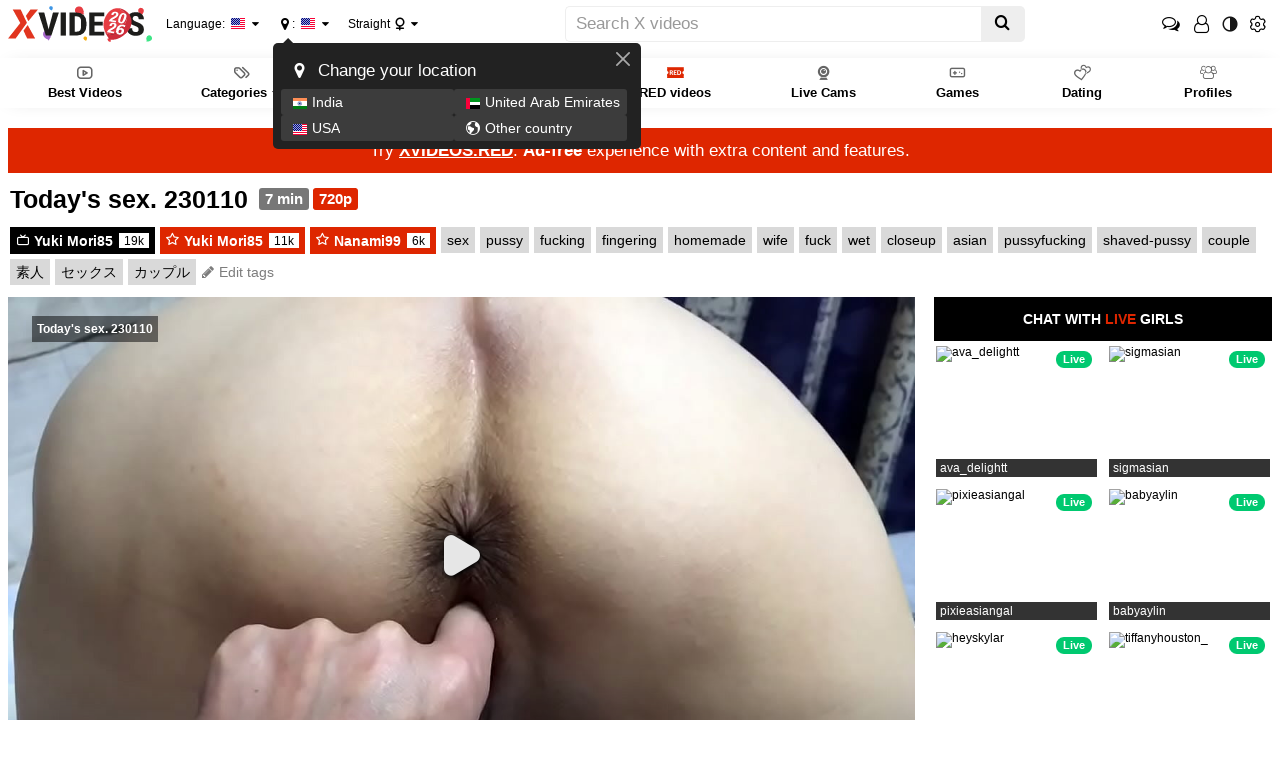

--- FILE ---
content_type: text/html; charset=utf-8
request_url: https://www.xvideos.com/video.upfdbadbfbf/today_s_sex._230110
body_size: 21046
content:
<!doctype html>
<html class="xv-responsive is-desktop" lang="en">
<head>
<title>Today&apos;s sex&period; 230110 - XVIDEOS.COM</title>
<link rel="amphtml" href="https://amp.xvideos.com/video.upfdbadbfbf/today_s_sex._230110">
<meta charset="utf-8">
<!--[if IE]><meta http-equiv="X-UA-Compatible" content="IE=edge,chrome=1"><![endif]-->
<meta name="viewport" content="width=device-width, initial-scale=1.0" />
<meta name="keywords" content="xvideos,xvideos.com, x videos,x video,porn,video,videos,sex,pussy,fucking,fingering,homemade,wife,fuck,wet,closeup,asian,pussyfucking,shaved-pussy,couple,素人,セックス,カップル"/>
<meta name="description" content="XVIDEOS Today&apos;s sex&period; 230110 free"/>
<meta name="RATING" content="RTA-5042-1996-1400-1577-RTA"/>
<meta property="og:title" content="Today&apos;s sex&period; 230110" />
<meta property="og:type" content="video.movie" />
<meta property="og:url" content="https://www.xvideos.com/video.upfdbadbfbf/today_s_sex._230110" />
<meta property="og:duration" content="407" />
<meta property="og:image" content="https://cdn77-pic.xvideos-cdn.com/videos/thumbs169ll/d6/00/71/d60071917ba704f5213eea26dbe5f612-1/d60071917ba704f5213eea26dbe5f612.8.jpg" />
<meta name="format-detection" content="telephone=no">
<link rel="apple-touch-icon" sizes="180x180" href="https://static-cdn77.xvideos-cdn.com/v3/img/skins/default/logo/xv.white.180.png">
<link rel="icon" type="image/svg+xml" href="https://static-cdn77.xvideos-cdn.com/v3/img/skins/default/logo/xv.white.svg">
<link rel="icon" type="image/png" sizes="32x32" href="https://static-cdn77.xvideos-cdn.com/v3/img/skins/default/logo/xv.white.32.png">
<link rel="icon" type="image/png" sizes="16x16" href="https://static-cdn77.xvideos-cdn.com/v3/img/skins/default/logo/xv.white.16.png">
<link rel="manifest" href="/manifest.json"> 
<link rel="alternate" href="https://www.xvideos.com/video.upfdbadbfbf/today_s_sex._230110" hreflang="x-default" />
<link rel="alternate" href="https://fr.xvideos.com/video.upfdbadbfbf/today_s_sex._230110" hreflang="fr" />
<link rel="alternate" href="https://it.xvideos.com/video.upfdbadbfbf/today_s_sex._230110" hreflang="it" />
<link rel="alternate" href="https://de.xvideos.com/video.upfdbadbfbf/today_s_sex._230110" hreflang="de" />
<link rel="alternate" href="https://www.xvideos.es/video.upfdbadbfbf/today_s_sex._230110" hreflang="es" />
<link rel="alternate" href="https://www.xvideos-india.com/video.upfdbadbfbf/today_s_sex._230110" hreflang="en-in" />
<link rel="alternate" href="https://www.xvideos-india.com/video.upfdbadbfbf/today_s_sex._230110" hreflang="hi" />
<link rel="alternate" href="https://www.xv-ru.com/video.upfdbadbfbf/today_s_sex._230110" hreflang="be" />
<link rel="alternate" href="https://www.xv-ru.com/video.upfdbadbfbf/today_s_sex._230110" hreflang="ru" />
<link rel="alternate" href="https://www.xvideos-ar.com/video.upfdbadbfbf/today_s_sex._230110" hreflang="ar" />
<link rel="mask-icon" href="/safari-pinned-tab.svg" color="#de2600">
<meta name="theme-color" content="#000000">
<link rel="stylesheet" id="xvstyles" href="https://static-cdn77.xvideos-cdn.com/v-8cfc0862786/v3/css/default/main.css">
<script>if(!window.xv){window.xv={};}window.xv.conf={"sitename":"default","domains":{"slave":"https://www.xvideos.com","static":"https://static-cdn77.xvideos-cdn.com","premium":"https://www.xvideos.red","info":"https://info.xvideos.net","blog":"https://pornbiz.com","stats":"https://www.tjk-njk.com"},"dyn":{"exoclick_domain":"s.dsblk8.com","pps":false,"slcams":true,"pagefilter":"straight","page_main_cat":"straight","no_main_cat":false,"ref":"N","id":74439597,"issfw":false,"sfwthumb":"https:\/\/cdn77-pic.xvideos-cdn.com\/videos\/thumbs169poster\/d6\/00\/71\/d60071917ba704f5213eea26dbe5f612-1\/d60071917ba704f5213eea26dbe5f612.30.jpg","vmdata":{"pub_comments":0,"has_comments":false,"vote_good":"\/video-vote\/74439597\/GOOD\/c0c18300838e86ceVLWqVbriF4wUrnJ0R_Two58eYq_YndzoXvpnc2ssulfWMMum2UaQCQ9XtsDzIy3B8ONDKOxJekzXoh-kgrDxdw==\/","vote_bad":"\/video-vote\/74439597\/BAD\/b205e254e91486eayGDi8GMKOGzTVnVq-VbEiZ4p-RNVs7dnBWGt_B_mSzwa8Qpi2VuIAEXAMWjwZNEFgekaKIxcnSE7NCpT93HOfg==\/","nb_playlists":0,"nb_playlists_f":"0"},"video_title":"Today&#039;s sex. 230110","suggest_metadata":true,"can_suggest_models":false,"csrf_find_model":"567f8fa10d352cdbVYZhW0AwYQSMBN1Ua4S-bUw4mS73q3iMJgAHP-hhKucxaEn3Ev6BP1FQipZfli6DYDqy8vdMiB3TLGEP-Y3Z0A==","csrf_submit_suggestion":"a036b065f56a5b2aw-2waG5BkWpXVfFv9YdMWka5478LxxM2n7EY4bDtH7OmbuxgXjnI9NlHFAbfpIlx2j5cTk1pFtJgqTG4c-cVG6m2rcammPqEcQ7SLVy8le4=","video_tags":["sex","pussy","fucking","fingering","homemade","wife","fuck","wet","closeup","asian","pussyfucking","shaved-pussy","couple","\u7d20\u4eba","\u30bb\u30c3\u30af\u30b9","\u30ab\u30c3\u30d7\u30eb"],"isPixAllowed":false,"suportHls":true,"i18nvers":{"front":{"en":"7a3cd22c232"},"xvplayer":{"en":"2f0f382a708"},"video_ads_plugin":{"en":"50c1ce66664"},"info":{"en":"b932ea91a58"},"blog":{"en":"f38eca3509d"},"sheer_chat":{"en":"3fd412bfed3"},"disclaimer":{"en":"feed9f456e3"}},"thvers":{"m":"8cfc0862786","mb":"a6c3e667c0a","mbs":"d6d1ea283d4","a":"dc143162344","ab":"3678482c5fb","abs":"7f2cf8e1d42","lg":"def34b881fe"},"vers":"f71b7227dc0","nb_thumbs_cols":[],"gentime":1767522583,"ip":"3.17.39.250","country":"US","lazyloading":true,"session_token":"[base64]","is_desktop":true,"browser":"Chrome","ts":{"qp":"quickies_profile","qs":"quickies_search","fvt1":"full_video_on_trailer1","fvt2":"full_video_on_trailer2","fvt3":"full_video_on_trailer3","fvtm1":"full_video_on_trailer_mobile1","fvtm2":"full_video_on_trailer_mobile2","fvtm3":"full_video_on_trailer_mobile3","fvtp":"full_video_on_trailer_player","fvtecp":"full_video_on_trailer_player_end_cta","gfps":"global_feed_premium_sub","pfps":"profile_feed_premium_sub","pofs":"premium_on_free_search","pofsp":"premium_on_free_search_ppv","pofsm":"premium_on_free_search_membership","pofss":"premium_on_free_search_premium","pt":"profile_tab","ct":"channels_tab","hmct":"head_mob_chans_tab","lmct":"left_menu_chans_tab","mct":"menu_chans_tab"},"show_premium_info_frame":true,"show_premium_discount":null,"ssc":true,"enafeats":["vv","vvi","cf","ca","pp","op","s","scr","vil","w","mcv","ch","cca","cn","g","fc","ui","at","pv","ga"],"disfeats":[],"frcfeats":[],"askcst":false,"donewizs":[],"user_main_cat":"straight","user_main_cat_forced":false,"wl":{"in_listing":true},"vvi":{"in_listing":true},"ui":{"theme":"auto","big":false},"chat":{"enabled":false,"is_sheer_creator":false},"forcedcountry":false,"version_trsl":"USA","version_flag":"us","vp":{"allowed":true,"codec":"mp4"},"ls":{"buttons":[{"name":"title_account"},{"name":"link_my_subs","url":"\/my-feed","label":"My subscriptions","icf":"feed","badge":""},{"name":"link_videos_like","url":"\/videos-i-like","label":"Liked videos","icf":"thumb-up","badge":""},{"name":"link_history","url":"\/history","label":"History","icf":"history","badge":""},{"name":"link_watch_later","url":"\/watch-later","label":"Watch later","icf":"clock","badge":""},{"name":"sep"},{"name":"language"},{"name":"version"},{"name":"main_cat"},{"name":"sep"},{"name":"currency"},{"name":"sep"},{"name":"title_ui"},{"name":"switch_theme"},{"name":"nb_vids_per_row"},{"name":"big_ui"},{"name":"video_preview"},{"name":"watch_later"},{"name":"videos_i_like"},{"name":"viewed_icon"},{"name":"auto_translate_title"},{"name":"sep"},{"name":"suggests"},{"name":"history"}]},"currencies":[{"id":"USD","url":"\/change-currency\/USD","short_name":"$","is_current":true},{"id":"EUR","url":"\/change-currency\/EUR","short_name":"\u20ac","is_current":false},{"id":"GBP","url":"\/change-currency\/GBP","short_name":"\u00a3","is_current":false},{"id":"JPY","url":"\/change-currency\/JPY","short_name":"\u00a5","is_current":false},{"id":"KRW","url":"\/change-currency\/KRW","short_name":"\u20a9","is_current":false},{"id":"ILS","url":"\/change-currency\/ILS","short_name":"\u20aa","is_current":false},{"id":"VND","url":"\/change-currency\/VND","short_name":"\u20ab","is_current":false},{"id":"PHP","url":"\/change-currency\/PHP","short_name":"\u20b1","is_current":false},{"id":"INR","url":"\/change-currency\/INR","short_name":"\u20b9","is_current":false},{"id":"AUD","url":"\/change-currency\/AUD","short_name":"A$","is_current":false},{"id":"AED","url":"\/change-currency\/AED","short_name":"AED","is_current":false},{"id":"AFN","url":"\/change-currency\/AFN","short_name":"AFN","is_current":false},{"id":"ALL","url":"\/change-currency\/ALL","short_name":"ALL","is_current":false},{"id":"AMD","url":"\/change-currency\/AMD","short_name":"AMD","is_current":false},{"id":"ANG","url":"\/change-currency\/ANG","short_name":"ANG","is_current":false},{"id":"AOA","url":"\/change-currency\/AOA","short_name":"AOA","is_current":false},{"id":"ARS","url":"\/change-currency\/ARS","short_name":"ARS","is_current":false},{"id":"AWG","url":"\/change-currency\/AWG","short_name":"AWG","is_current":false},{"id":"AZN","url":"\/change-currency\/AZN","short_name":"AZN","is_current":false},{"id":"BAM","url":"\/change-currency\/BAM","short_name":"BAM","is_current":false},{"id":"BBD","url":"\/change-currency\/BBD","short_name":"BBD","is_current":false},{"id":"BDT","url":"\/change-currency\/BDT","short_name":"BDT","is_current":false},{"id":"BGN","url":"\/change-currency\/BGN","short_name":"BGN","is_current":false},{"id":"BHD","url":"\/change-currency\/BHD","short_name":"BHD","is_current":false},{"id":"BIF","url":"\/change-currency\/BIF","short_name":"BIF","is_current":false},{"id":"BMD","url":"\/change-currency\/BMD","short_name":"BMD","is_current":false},{"id":"BND","url":"\/change-currency\/BND","short_name":"BND","is_current":false},{"id":"BOB","url":"\/change-currency\/BOB","short_name":"BOB","is_current":false},{"id":"BSD","url":"\/change-currency\/BSD","short_name":"BSD","is_current":false},{"id":"BWP","url":"\/change-currency\/BWP","short_name":"BWP","is_current":false},{"id":"BYN","url":"\/change-currency\/BYN","short_name":"BYN","is_current":false},{"id":"BZD","url":"\/change-currency\/BZD","short_name":"BZD","is_current":false},{"id":"CAD","url":"\/change-currency\/CAD","short_name":"CA$","is_current":false},{"id":"CDF","url":"\/change-currency\/CDF","short_name":"CDF","is_current":false},{"id":"XPF","url":"\/change-currency\/XPF","short_name":"CFPF","is_current":false},{"id":"CHF","url":"\/change-currency\/CHF","short_name":"CHF","is_current":false},{"id":"CLP","url":"\/change-currency\/CLP","short_name":"CLP","is_current":false},{"id":"CNY","url":"\/change-currency\/CNY","short_name":"CN\u00a5","is_current":false},{"id":"COP","url":"\/change-currency\/COP","short_name":"COP","is_current":false},{"id":"CRC","url":"\/change-currency\/CRC","short_name":"CRC","is_current":false},{"id":"CUP","url":"\/change-currency\/CUP","short_name":"CUP","is_current":false},{"id":"CVE","url":"\/change-currency\/CVE","short_name":"CVE","is_current":false},{"id":"CZK","url":"\/change-currency\/CZK","short_name":"CZK","is_current":false},{"id":"DJF","url":"\/change-currency\/DJF","short_name":"DJF","is_current":false},{"id":"DKK","url":"\/change-currency\/DKK","short_name":"DKK","is_current":false},{"id":"DOP","url":"\/change-currency\/DOP","short_name":"DOP","is_current":false},{"id":"DZD","url":"\/change-currency\/DZD","short_name":"DZD","is_current":false},{"id":"XCD","url":"\/change-currency\/XCD","short_name":"EC$","is_current":false},{"id":"EGP","url":"\/change-currency\/EGP","short_name":"EGP","is_current":false},{"id":"ERN","url":"\/change-currency\/ERN","short_name":"ERN","is_current":false},{"id":"ETB","url":"\/change-currency\/ETB","short_name":"ETB","is_current":false},{"id":"XOF","url":"\/change-currency\/XOF","short_name":"F\u202fCFA","is_current":false},{"id":"XAF","url":"\/change-currency\/XAF","short_name":"FCFA","is_current":false},{"id":"FJD","url":"\/change-currency\/FJD","short_name":"FJD","is_current":false},{"id":"FKP","url":"\/change-currency\/FKP","short_name":"FKP","is_current":false},{"id":"GEL","url":"\/change-currency\/GEL","short_name":"GEL","is_current":false},{"id":"GHS","url":"\/change-currency\/GHS","short_name":"GHS","is_current":false},{"id":"GIP","url":"\/change-currency\/GIP","short_name":"GIP","is_current":false},{"id":"GMD","url":"\/change-currency\/GMD","short_name":"GMD","is_current":false},{"id":"GNF","url":"\/change-currency\/GNF","short_name":"GNF","is_current":false},{"id":"GTQ","url":"\/change-currency\/GTQ","short_name":"GTQ","is_current":false},{"id":"GYD","url":"\/change-currency\/GYD","short_name":"GYD","is_current":false},{"id":"HKD","url":"\/change-currency\/HKD","short_name":"HK$","is_current":false},{"id":"HNL","url":"\/change-currency\/HNL","short_name":"HNL","is_current":false},{"id":"HRK","url":"\/change-currency\/HRK","short_name":"HRK","is_current":false},{"id":"HTG","url":"\/change-currency\/HTG","short_name":"HTG","is_current":false},{"id":"HUF","url":"\/change-currency\/HUF","short_name":"HUF","is_current":false},{"id":"IDR","url":"\/change-currency\/IDR","short_name":"IDR","is_current":false},{"id":"IQD","url":"\/change-currency\/IQD","short_name":"IQD","is_current":false},{"id":"IRR","url":"\/change-currency\/IRR","short_name":"IRR","is_current":false},{"id":"ISK","url":"\/change-currency\/ISK","short_name":"ISK","is_current":false},{"id":"JMD","url":"\/change-currency\/JMD","short_name":"JMD","is_current":false},{"id":"JOD","url":"\/change-currency\/JOD","short_name":"JOD","is_current":false},{"id":"KES","url":"\/change-currency\/KES","short_name":"KES","is_current":false},{"id":"KGS","url":"\/change-currency\/KGS","short_name":"KGS","is_current":false},{"id":"KHR","url":"\/change-currency\/KHR","short_name":"KHR","is_current":false},{"id":"KMF","url":"\/change-currency\/KMF","short_name":"KMF","is_current":false},{"id":"KPW","url":"\/change-currency\/KPW","short_name":"KPW","is_current":false},{"id":"KWD","url":"\/change-currency\/KWD","short_name":"KWD","is_current":false},{"id":"KYD","url":"\/change-currency\/KYD","short_name":"KYD","is_current":false},{"id":"KZT","url":"\/change-currency\/KZT","short_name":"KZT","is_current":false},{"id":"LAK","url":"\/change-currency\/LAK","short_name":"LAK","is_current":false},{"id":"LBP","url":"\/change-currency\/LBP","short_name":"LBP","is_current":false},{"id":"LKR","url":"\/change-currency\/LKR","short_name":"LKR","is_current":false},{"id":"LRD","url":"\/change-currency\/LRD","short_name":"LRD","is_current":false},{"id":"LSL","url":"\/change-currency\/LSL","short_name":"LSL","is_current":false},{"id":"LYD","url":"\/change-currency\/LYD","short_name":"LYD","is_current":false},{"id":"MAD","url":"\/change-currency\/MAD","short_name":"MAD","is_current":false},{"id":"MDL","url":"\/change-currency\/MDL","short_name":"MDL","is_current":false},{"id":"MGA","url":"\/change-currency\/MGA","short_name":"MGA","is_current":false},{"id":"MKD","url":"\/change-currency\/MKD","short_name":"MKD","is_current":false},{"id":"MMK","url":"\/change-currency\/MMK","short_name":"MMK","is_current":false},{"id":"MNT","url":"\/change-currency\/MNT","short_name":"MNT","is_current":false},{"id":"MOP","url":"\/change-currency\/MOP","short_name":"MOP","is_current":false},{"id":"MRU","url":"\/change-currency\/MRU","short_name":"MRU","is_current":false},{"id":"MUR","url":"\/change-currency\/MUR","short_name":"MUR","is_current":false},{"id":"MVR","url":"\/change-currency\/MVR","short_name":"MVR","is_current":false},{"id":"MWK","url":"\/change-currency\/MWK","short_name":"MWK","is_current":false},{"id":"MXN","url":"\/change-currency\/MXN","short_name":"MX$","is_current":false},{"id":"MYR","url":"\/change-currency\/MYR","short_name":"MYR","is_current":false},{"id":"MZN","url":"\/change-currency\/MZN","short_name":"MZN","is_current":false},{"id":"NAD","url":"\/change-currency\/NAD","short_name":"NAD","is_current":false},{"id":"NGN","url":"\/change-currency\/NGN","short_name":"NGN","is_current":false},{"id":"NIO","url":"\/change-currency\/NIO","short_name":"NIO","is_current":false},{"id":"NOK","url":"\/change-currency\/NOK","short_name":"NOK","is_current":false},{"id":"NPR","url":"\/change-currency\/NPR","short_name":"NPR","is_current":false},{"id":"TWD","url":"\/change-currency\/TWD","short_name":"NT$","is_current":false},{"id":"NZD","url":"\/change-currency\/NZD","short_name":"NZ$","is_current":false},{"id":"OMR","url":"\/change-currency\/OMR","short_name":"OMR","is_current":false},{"id":"PAB","url":"\/change-currency\/PAB","short_name":"PAB","is_current":false},{"id":"PEN","url":"\/change-currency\/PEN","short_name":"PEN","is_current":false},{"id":"PGK","url":"\/change-currency\/PGK","short_name":"PGK","is_current":false},{"id":"PKR","url":"\/change-currency\/PKR","short_name":"PKR","is_current":false},{"id":"PLN","url":"\/change-currency\/PLN","short_name":"PLN","is_current":false},{"id":"PYG","url":"\/change-currency\/PYG","short_name":"PYG","is_current":false},{"id":"QAR","url":"\/change-currency\/QAR","short_name":"QAR","is_current":false},{"id":"BRL","url":"\/change-currency\/BRL","short_name":"R$","is_current":false},{"id":"RON","url":"\/change-currency\/RON","short_name":"RON","is_current":false},{"id":"RSD","url":"\/change-currency\/RSD","short_name":"RSD","is_current":false},{"id":"RUB","url":"\/change-currency\/RUB","short_name":"RUB","is_current":false},{"id":"RWF","url":"\/change-currency\/RWF","short_name":"RWF","is_current":false},{"id":"SAR","url":"\/change-currency\/SAR","short_name":"SAR","is_current":false},{"id":"SBD","url":"\/change-currency\/SBD","short_name":"SBD","is_current":false},{"id":"SCR","url":"\/change-currency\/SCR","short_name":"SCR","is_current":false},{"id":"SDG","url":"\/change-currency\/SDG","short_name":"SDG","is_current":false},{"id":"SEK","url":"\/change-currency\/SEK","short_name":"SEK","is_current":false},{"id":"SGD","url":"\/change-currency\/SGD","short_name":"SGD","is_current":false},{"id":"SLL","url":"\/change-currency\/SLL","short_name":"SLL","is_current":false},{"id":"SOS","url":"\/change-currency\/SOS","short_name":"SOS","is_current":false},{"id":"SRD","url":"\/change-currency\/SRD","short_name":"SRD","is_current":false},{"id":"STN","url":"\/change-currency\/STN","short_name":"STN","is_current":false},{"id":"SVC","url":"\/change-currency\/SVC","short_name":"SVC","is_current":false},{"id":"SYP","url":"\/change-currency\/SYP","short_name":"SYP","is_current":false},{"id":"SZL","url":"\/change-currency\/SZL","short_name":"SZL","is_current":false},{"id":"THB","url":"\/change-currency\/THB","short_name":"THB","is_current":false},{"id":"TJS","url":"\/change-currency\/TJS","short_name":"TJS","is_current":false},{"id":"TMT","url":"\/change-currency\/TMT","short_name":"TMT","is_current":false},{"id":"TND","url":"\/change-currency\/TND","short_name":"TND","is_current":false},{"id":"TOP","url":"\/change-currency\/TOP","short_name":"TOP","is_current":false},{"id":"TRY","url":"\/change-currency\/TRY","short_name":"TRY","is_current":false},{"id":"TTD","url":"\/change-currency\/TTD","short_name":"TTD","is_current":false},{"id":"TZS","url":"\/change-currency\/TZS","short_name":"TZS","is_current":false},{"id":"UAH","url":"\/change-currency\/UAH","short_name":"UAH","is_current":false},{"id":"UGX","url":"\/change-currency\/UGX","short_name":"UGX","is_current":false},{"id":"UYU","url":"\/change-currency\/UYU","short_name":"UYU","is_current":false},{"id":"UZS","url":"\/change-currency\/UZS","short_name":"UZS","is_current":false},{"id":"VES","url":"\/change-currency\/VES","short_name":"VES","is_current":false},{"id":"VUV","url":"\/change-currency\/VUV","short_name":"VUV","is_current":false},{"id":"WST","url":"\/change-currency\/WST","short_name":"WST","is_current":false},{"id":"YER","url":"\/change-currency\/YER","short_name":"YER","is_current":false},{"id":"ZAR","url":"\/change-currency\/ZAR","short_name":"ZAR","is_current":false},{"id":"ZMW","url":"\/change-currency\/ZMW","short_name":"ZMW","is_current":false},{"id":"ZWL","url":"\/change-currency\/ZWL","short_name":"ZWL","is_current":false}],"remove_ads_url":"https:\/\/www.xvideos.red?pmln=en&sxcaf=4353LFJE75&pmsc=ad","premium_domain":"https:\/\/www.xvideos.red","has_premium":true,"is_premium":false,"disp_removeads":false,"gdpra":false,"main_cats":{"straight":{"id":"straight","url":"\/switch-sexual-orientation\/straight\/straight","name":"Straight","picto":"<span class=\"icon-f icf-sexe-woman-v2 mcui-picto\"><\/span>","is_page_cat":true,"is_user_cat":true,"is_switch_cat":true},"gay":{"id":"gay","url":"\/switch-sexual-orientation\/gay\/straight","name":"Gay","picto":"<span class=\"icon-flag-gay mcui-picto\"><span class=\"r\"><\/span><span class=\"o\"><\/span><span class=\"y\"><\/span><span class=\"g\"><\/span><span class=\"b\"><\/span><span class=\"v\"><\/span><\/span>","is_page_cat":false,"is_user_cat":false,"is_switch_cat":false},"shemale":{"id":"shemale","url":"\/switch-sexual-orientation\/shemale\/straight","name":"Trans","picto":"<span class=\"icon-f icf-sexe-trans-v2 mcui-picto\"><\/span>","is_page_cat":false,"is_user_cat":false,"is_switch_cat":false}},"login_info":{"is_logged":false,"has_member_area":false,"is_premium":false,"has_memberships":false,"has_ppv_videos":false,"profile":false,"iptrusted":-1,"orientation":"straight","isOrientationForced":false,"isAgeVerified":false},"locale":"en","locale_trsl":"English","locale_flag":"us","ads":{"site":"xvideos","categories":"","keywords":"yuki mori85,yuki,mori85,nanami99,todays,sex,230110,pussy,fucking,fingering,homemade,wife,fuck,wet,closeup,asian,pussyfucking,shaved,couple,\u7d20\u4eba,\u30bb\u30c3\u30af\u30b9,\u30ab\u30c3\u30d7\u30eb","tracker":"xvideos74439597","exo_tracker":525834363,"is_channel":1,"banners":[{"type":"footer","nb_ban":1,"div_id":"ad-footer","mobile_div":"ad-footer2"},{"type":"playersiderectangle","nb_ban":1,"div_id":"video-right"},{"type":"interstitialfull","nb_ban":1,"div_id":null},{"type":"native","nb_ban":1,"div_id":"#related-videos .mozaique","area_tag":"nativerelated"}],"exo_tracker_sub2":74439597,"exo_tracker_sub3":3}},"data":{"action":"video","other_locales":{"cs":{"name":"Czech","translated":"\u010ce\u0161tina","country":"CZ","rtl":false},"da":{"name":"Danish","translated":"Danske","country":"DK","rtl":false},"de":{"name":"German","translated":"Deutsch","country":"DE","rtl":false},"et":{"name":"Estonian","translated":"Eesti keel","country":"EE","rtl":false},"es":{"name":"Spanish","translated":"Espa\u00f1ol","country":"ES","rtl":false},"fr":{"name":"French","translated":"Fran\u00e7ais","country":"FR","rtl":false},"ga":{"name":"Irish","translated":"Gaeilge","country":"IE","rtl":false},"hr":{"name":"Croatian","translated":"Hrvatski","country":"HR","rtl":false},"it":{"name":"Italian","translated":"Italiano","country":"IT","rtl":false},"lv":{"name":"Latvian","translated":"Latvie\u0161u","country":"LV","rtl":false},"lt":{"name":"Lithuanian","translated":"Lietuvi\u0173","country":"LT","rtl":false},"hu":{"name":"Hungarian","translated":"Magyar","country":"HU","rtl":false},"mt":{"name":"Maltese","translated":"Malti","country":"MT","rtl":false},"nl":{"name":"Dutch","translated":"Nederlandse","country":"NL","rtl":false},"no":{"name":"Norwegian","translated":"Norsk","country":"NO","rtl":false},"pl":{"name":"Polish","translated":"Polskie","country":"PL","rtl":false},"pt":{"name":"Portuguese","translated":"Portugu\u00eas","country":"PT","rtl":false},"ro":{"name":"Romanian","translated":"Rom\u00e2n\u0103","country":"RO","rtl":false},"sk":{"name":"Slovak","translated":"Sloven\u010dina","country":"SK","rtl":false},"sl":{"name":"Slovenian","translated":"Sloven\u0161\u010dina","country":"SI","rtl":false},"fi":{"name":"Finnish","translated":"Suomen kieli","country":"FI","rtl":false},"sv":{"name":"Swedish","translated":"Svenska","country":"SE","rtl":false},"vi-VN":{"name":"Vietnamese","translated":"Ti\u1ebfng Vi\u1ec7t","country":"VN","rtl":false},"tr":{"name":"Turkish","translated":"T\u00fcrk\u00e7e","country":"TR","rtl":false},"el":{"name":"Greek","translated":"\u0395\u03bb\u03bb\u03b7\u03bd\u03b9\u03ba\u03ae","country":"GR","rtl":false},"bg":{"name":"Bulgarian","translated":"\u0411\u044a\u043b\u0433\u0430\u0440\u0441\u043a\u0438","country":"BG","rtl":false},"ru":{"name":"Russian","translated":"\u0420\u0443\u0441\u0441\u043a\u0438\u0439","country":"RU","rtl":false},"he":{"name":"Hebrew","translated":"\u05e2\u05d1\u05e8\u05d9\u05ea","country":"IL","rtl":true},"ar":{"name":"Arabic","translated":"\u0627\u0644\u0639\u0631\u0628\u064a\u0629","country":"EG","rtl":true},"hi":{"name":"Hindi","translated":"\u0939\u093f\u0928\u094d\u0926\u0940","country":"IN","rtl":false},"zh":{"name":"Chinese","translated":"\u4e2d\u6587","country":"CN","rtl":false},"ja":{"name":"Japenese","translated":"\u65e5\u672c\u8a9e","country":"JP","rtl":false}},"show_disclaimer":false,"sponsors":[],"id_video":74439597,"encoded_id_video":"upfdbadbfbf","uploader_id":525834363,"uploader":"yuki_mori85","uploader_url":"\/yuki_mori85","video_tags":["sex","pussy","fucking","fingering","homemade","wife","fuck","wet","closeup","asian","pussyfucking","shaved-pussy","couple","\u7d20\u4eba","\u30bb\u30c3\u30af\u30b9","\u30ab\u30c3\u30d7\u30eb"],"video_models":{"789607907":{"name":"Yuki Mori85","profile":"yuki_mori851","uri":"\/amateurs\/yuki_mori851"},"797075581":{"name":"Nanami99","profile":"nanami991","uri":"\/models\/nanami991"}}}};</script>
<script src="https://static-cdn77.xvideos-cdn.com/v-879ff7a7b98/v3/js/skins/min/default.header.static.js" crossorigin="anonymous"></script>
<script type="application/ld+json">
{
"@context": "https://schema.org",
"@type": "VideoObject",
"name": "Today&apos;s sex&period; 230110",
"description": "Today&apos;s sex&period; 230110",
"thumbnailUrl": ["https://cdn77-pic.xvideos-cdn.com/videos/thumbs169ll/d6/00/71/d60071917ba704f5213eea26dbe5f612-1/d60071917ba704f5213eea26dbe5f612.8.jpg"],
"uploadDate": "2023-01-13T14:54:35+00:00",
"duration": "PT00H06M47S",
"contentUrl": "https://cdn77-vid-mp4.xvideos-cdn.com/Hzfj_FtXxxQ3wvWgcypjYg==,1767533383/videos/mp4/d/6/0/xvideos.com_d60071917ba704f5213eea26dbe5f612-1.mp4?ui=My4xNy4zOS4yNTAtLS92aWRlby51cGZkYmFkYmZiZi90b2RheV9zX3NleA==",
"interactionStatistic": {
"@type": "InteractionCounter",
"interactionType": { "@type": "WatchAction" },
"userInteractionCount": 5767
}
}
</script>
</head>
<body class="video-page body--video">
	<script>xv.disclaimer.vpn_display('Xvideos.com',[{"flag":"in","name":"India"},{"flag":"ae","name":"United Arab Emirates"},{"flag":"us","name":"USA"}])</script>
<div class="head__top width-full-body">
<header class="head__top__container width-main-container">
<a href="#" class="animated-hamburger" id="header-menu-toggle" title="Toggle menu">
<span class="an-h-1"></span>
<span class="an-h-2"></span>
<span class="an-h-3"></span>
<span class="an-h-4"></span>
</a>
<button class="btn-clear head__btn--icf mobile-show" id="header-mobile-search-toggle" title="Toggle search"><span class="icon-f icf-search"></span></button>
<a href="/" class="head__logo" id="site-logo-link"><img src="https://static-cdn77.xvideos-cdn.com/v3/img/skins/default/logo/events/xvideos.black.new-year.svg" alt="XVIDEOS" onerror="this.src='https://static-cdn77.xvideos-cdn.com/v3/img/skins/default/logo/xvideos.black.png';this.onerror='';" id="site-logo" class="no-blur" height="36" width="144" /></a>		
<button class="btn-clear head__choice head__choice--language" id="site-language">Language: <span class="flag-small flag-us" title="English"></span></button>
<button class="btn-clear head__choice head__choice--localisation" id="site-localisation"><span class='icon-f icf-map-marker'></span><span class='label'>Your location</span>: <span class="txt">USA</span> <span class="flag-small flag-us" title="USA"></span></button>
<button class="btn-clear head__choice head__choice--main-cat" id="site-main-cat"><span class="txt">Straight</span> <span class="icon-f icf-sexe-woman-v2 mcui-picto"></span></button>
<div class="head__search"><form action="/" id="xv-search-form" class="mobile-hide">
<div class="cont">
<div class="input-group">
<input type="text" name="k" value="" class="search-input form-control" maxlength="2048" placeholder="Search X videos" /><span class="input-group-btn"><button type="submit" title="Search" class="search-submit btn btn-default"><span class="icon-f icf-search"></span></button></span>
</div>
</div>
</form></div>
<div id="header-mobile-right">
<a class="btn-clear head__btn head__btn--icf head__btn--chat--account account-chat-btn " href="/account/chat"><span class="icon-f icf-comments-o"></span></a>
<button class="head__btn head__btn--icf head__btn--id btn-clear"><span class="icon-f icf-user-o"></span></button><div class="head__login-btn-group"><a id="anc-tst-login-btn" class="head__btn head__btn--connection head__btn--login btn-clear" href="/account" data-mode="signin-top-page"><span>Login</span></a><a id="anc-tst-join_for_free-btn" class="head__btn head__btn--connection head__btn--join-free btn-clear" href="/account/create" data-mode="signup-top-page"><span>Join for FREE</span></a><a class="head__btn head__btn--join btn-clear" href="https://www.xvideos.red?pmsc=menu&pmln=en&sxcaf=4353LFJE75_menu__"><span>Premium</span></a></div>
<button class="btn-clear head__btn head__btn--icf head__btn--theme-switch" id="site-theme-switch"><span class="icon-f icf-theme-switch"></span></button>
<button class="btn-clear head__btn head__btn--icf head__btn--settings"><span class="flag-small flag-us mobile-show" title="English"></span><span class="icon-f icf-cog-o" title="Site&#039;s settings"></span></button>
</div>
</header>
</div>
<div class="head__menu-line width-full-body">
<div class="head__menu-line__container width-main-container">
<div id="nav" class="nav-elem ">
<nav aria-label="primary">
<ul class="head__menu-line__main-menu"><li><a class="head__menu-line__main-menu__lvl1" href="/best"><span class="icon-f icf-play-rectangle-o"></span><span class="main-cats-title"> Best Videos </span></a></li><li class="with-sub-list"><span class="head__menu-line__main-menu__lvl1" id="main-cats-sub-list-btn"><span class="icon-f icf-tags"></span><span class="main-cats-title">Categories</span></span><ul class="sub-list" id="main-cats-sub-list"><li class="dyn"><a href="/lang">Porn in your language</a></li><li class="dyntopterm topterm-6"><a href="/?k=3d&top">3d</a></li><li class="dyntop-cat top-cat-28"><a href="/c/AI-239">AI</a></li><li class="dyntop-cat top-cat-39"><a href="/c/Amateur-65">Amateur</a></li><li class="dyntop-cat top-cat-35"><a href="/c/Anal-12">Anal</a></li><li class="dyntop-cat top-cat-11"><a href="/c/Arab-159">Arab</a></li><li class="dyntop-cat top-cat-31"><a href="/c/Asian_Woman-32">Asian</a></li><li class="dyntop-cat top-cat-7"><a href="/c/ASMR-229">ASMR</a></li><li class="dyntop-cat top-cat-13"><a href="/c/Ass-14">Ass</a></li><li class="dyntop-cat top-cat-26"><a href="/c/bbw-51">BBW</a></li><li class="dyntop-cat top-cat-18"><a href="/c/Bi_Sexual-62">Bi</a></li><li class="dyntop-cat top-cat-33"><a href="/c/Big_Ass-24">Big Ass</a></li><li class="dyntop-cat top-cat-23"><a href="/c/Big_Cock-34">Big Cock</a></li><li class="dyntopterm topterm-12"><a href="/?k=big+dick&top">Big dick</a></li><li class="dyntop-cat top-cat-34"><a href="/c/Big_Tits-23">Big Tits</a></li><li class="dyntop-cat top-cat-37"><a href="/c/Black_Woman-30">Black</a></li><li class="dyntop-cat top-cat-20"><a href="/c/Blonde-20">Blonde</a></li><li class="dyntop-cat top-cat-22"><a href="/c/Blowjob-15">Blowjob</a></li><li class="dyntop-cat top-cat-12"><a href="/c/Brunette-25">Brunette</a></li><li class="dyntop-cat top-cat-5"><a href="/c/Cam_Porn-58">Cam Porn</a></li><li class="dyntopterm topterm-9"><a href="/?k=casting&top">Casting</a></li><li class="dyntopterm topterm-4"><a href="/?k=cheating&top">Cheating</a></li><li class="dyntopterm topterm-19"><a href="/?k=christmas&top">Christmas</a></li><li class="dyntopterm topterm-7"><a href="/?k=chubby&top">Chubby</a></li><li class="dyntopterm topterm-10"><a href="/?k=compilation&top">Compilation</a></li><li class="dyntop-cat top-cat-25"><a href="/c/Creampie-40">Creampie</a></li><li class="dyntop-cat top-cat-27"><a href="/c/Cuckold-237">Cuckold/Hotwife</a></li><li class="dyntop-cat top-cat-15"><a href="/c/Cumshot-18">Cumshot</a></li><li class="dyntopterm topterm-16"><a href="/?k=deepthroat&top">Deepthroat</a></li><li class="dyntopterm topterm-20"><a href="/?k=doctor&top">Doctor</a></li><li class="dyntopterm topterm-14"><a href="/?k=femboy&top">Femboy</a></li><li class="dyntop-cat top-cat-8"><a href="/c/Femdom-235">Femdom</a></li><li class="dyntop-cat top-cat-2"><a href="/c/Fisting-165">Fisting</a></li><li class="dyntop-cat top-cat-36"><a href="/c/Fucked_Up_Family-81">Fucked Up Family</a></li><li class="dyntop-cat top-cat-21"><a href="/c/Gangbang-69">Gangbang</a></li><li class="dyntop-cat top-cat-4"><a href="/c/Gapes-167">Gapes</a></li><li class="dyn"><a href="/gay?fmc=1">Gay</a></li><li class="dyntopterm topterm-8"><a href="/?k=goth&top">Goth</a></li><li class="dyntopterm topterm-3"><a href="/?k=hardcore&top">Hardcore</a></li><li class="dyntop-cat top-cat-9"><a href="/c/Indian-89">Indian</a></li><li class="dyntop-cat top-cat-16"><a href="/c/Interracial-27">Interracial</a></li><li class="dyntop-cat top-cat-24"><a href="/c/Latina-16">Latina</a></li><li class="dyntop-cat top-cat-38"><a href="/c/Lesbian-26">Lesbian</a></li><li class="dyntop-cat top-cat-10"><a href="/c/Lingerie-83">Lingerie</a></li><li class="dyntop-cat top-cat-29"><a href="/c/Mature-38">Mature</a></li><li class="dyntop-cat top-cat-32"><a href="/c/Milf-19">Milf</a></li><li class="dyntop-cat top-cat-6"><a href="/c/Oiled-22">Oiled</a></li><li class="dyntopterm topterm-13"><a href="/?k=orgasm&top">Orgasm</a></li><li class="dyntopterm topterm-1"><a href="/?k=pov&top">Pov</a></li><li class="dyntopterm topterm-17"><a href="/?k=real&top">Real</a></li><li class="dyntop-cat top-cat-14"><a href="/c/Redhead-31">Redhead</a></li><li class="dyntopterm topterm-18"><a href="/?k=roblox&top">Roblox</a></li><li class="dyntopterm topterm-2"><a href="/?k=rough&top">Rough</a></li><li class="dyn"><a href="/shemale?fmc=1">Shemale</a></li><li class="dyntop-cat top-cat-17"><a href="/c/Solo_and_Masturbation-33">Solo</a></li><li class="dyntop-cat top-cat-19"><a href="/c/Squirting-56">Squirting</a></li><li class="dyntopterm topterm-15"><a href="/?k=stepdaughter&top">Stepdaughter</a></li><li class="dyntop-cat top-cat-3"><a href="/c/Stockings-28">Stockings</a></li><li class="dyntopterm topterm-11"><a href="/?k=teacher&top">Teacher</a></li><li class="dyntop-cat top-cat-30"><a href="/c/Teen-13">Teen</a></li><li class="dyntopterm topterm-5"><a href="/?k=wife&top">Wife</a></li><li class="dyn"><a href="/gay?fmc=1">Gay Porn</a></li><li class="dyn"><a href="/shemale?fmc=1">Shemale Porn</a></li><li><a href="/tags"><span class="icon-f icf-tags"></span> All tags</a></li></ul></li><li><a class="head__menu-line__main-menu__lvl1" href="/channels-index"><span class="icon-f icf-device-tv-v2"></span><span class="main-cats-title"> Channels </span></a></li><li><a class="head__menu-line__main-menu__lvl1" href="/pornstars-index"><span class="icon-f icf-star-o"></span><span class="main-cats-title"> Pornstars </span></a></li><li><a class="head__menu-line__main-menu__lvl1 red-ticket" href="https://www.xvideos.red/red/videos?pmln=en&sxcaf=4353LFJE75&pmsc=menu_chans_tab"><span class="icon-f icf-white-fill icf-ticket-red active"></span> RED videos</a></li><li><a class="head__menu-line__main-menu__lvl1 live-cams" href="https://s.zlinkt.com/v1/d.php?z=5577648&sub=525834363&sub2=74439597&sub3=3&tags=straight" target="_blank"><span class="icon-f icf-xcams"></span><span class="main-cats-title"> Live Cams </span> <span class="badge mobile-show-inline-block">6,400+</span></a></li><li><a class="head__menu-line__main-menu__lvl1 nutaku-games" href="https://xvideos.nutaku.net/wl/gate/" target="_blank"><span class="icon-f icf-gamepad-o"></span><span class="main-cats-title"> Games </span></a></li><li><a class="head__menu-line__main-menu__lvl1 ignore-popunder" href="https://s.zlinkt.com/v1/d.php?z=5421034" target="_blank"><span class="icon-f icf-hearts-o"></span><span class="main-cats-title"> Dating </span></a></li><li><a class="head__menu-line__main-menu__lvl1" href="/profileslist"><span class="icon-f icf-users-o"></span><span class="main-cats-title"> Profiles </span></a></li><li id="mc-vidsilike" class="mobile-show"><a class="head__menu-line__main-menu__lvl1" href="/videos-i-like"><span class="icon-f icf-thumb-up-o"></span> <span class="main-cats-title">Liked videos</span></span></a></li><li id="mc-mysubs" class="mobile-show"><a class="head__menu-line__main-menu__lvl1" href="/my-feed"><span class="icon-f icf-feed"></span> <span class="main-cats-title">My subs</span></a></li><li id="mc-history" class="mobile-show"><a class="head__menu-line__main-menu__lvl1" href="/history"><span class="icon-f icf-clock"></span> <span class="main-cats-title">History</span></a></li><li class="with-sub-list mobile-show"><span class="head__menu-line__main-menu__lvl1" id="nav-main-cat-switcher-btn"><span class="nav-btn-picto"><span class="icon-f icf-sexe-woman-v2 mcui-picto"></span></span> Version : <span class="mcui-name">Straight</span></span><ul class="sub-list" id="nav-main-cat-switcher-list"><li><a href="/switch-sexual-orientation/straight/straight" class="mcua mcua-straight is-current"><span class="nav-btn-picto"><span class="icon-f icf-sexe-woman-v2 mcui-picto"></span></span> Straight</a></li><li><a href="/switch-sexual-orientation/gay/straight" class="mcua mcua-gay"><span class="nav-btn-picto"><span class="icon-flag-gay mcui-picto"><span class="r"></span><span class="o"></span><span class="y"></span><span class="g"></span><span class="b"></span><span class="v"></span></span></span> Gay</a></li><li><a href="/switch-sexual-orientation/shemale/straight" class="mcua mcua-shemale"><span class="nav-btn-picto"><span class="icon-f icf-sexe-trans-v2 mcui-picto"></span></span> Trans</a></li></ul></li><li class="with-sub-list mobile-show"><span class="head__menu-line__main-menu__lvl1" id="version-country-switch-btn"><span class="nav-btn-picto"><span class="flag-small flag-us"></span></span> <span class="main-cats-title">Version : USA</span></span></li></ul>
</nav>
</div>
</div>
</div>
<div id="mobile-header-links" class="mobile-portrait-show"><a href="https://www.xvideos.red/red/videos?pmln=en&sxcaf=4353LFJE75&pmsc=head_mob_chans_tab" class="btn mobile-slogan-red"><span class="icon-f icf-ticket-red icf-white-fill"></span><span>Subscribe</span></a><a href="https://s.zlinkt.com/v1/d.php?z=5577648&sub=525834363&sub2=74439597&sub3=3&tags=straight" title="Live Cams" class="live-cams btn" target="_blank"><span class="icon-f icf-xcams"></span><span class="min-mobile-only-hide">Live Cams</span></a><a href="https://s.zlinkt.com/v1/d.php?z=5421034" class="btn mobile-slogan-sexshop" target="_blank"><span class="icon-f icf-hearts-o"></span> Dating</a></div>

<div id="page" class="video-page">
<div id="main">
<!-- dispo - Wed, 24 Dec 25 23:43:07 +0000 Can exist (not in array). Loaded ! Video exists and loaded. Video exists and OK. -->
<div id="ad-header-mobile-contener"></div>
<h2 class="page-title">Today&apos;s sex&period; 230110 <span class="duration">7 min</span><span class="video-hd-mark">720p</span></h2>
<div class="video-metadata video-tags-list ordered-label-list cropped"><ul><li class="main-uploader"><a href="/yuki_mori85" class="btn btn-default label main uploader-tag hover-name"><span class="name"><span class="icon-f icf-device-tv-v2"></span> Yuki Mori85</span><span class="user-subscribe" data-user-id="525834363" data-user-profile="yuki_mori85"><span class="count">19k</span></span></a></li><li class="model"><a href="/amateurs/yuki_mori851" class="btn btn-default label profile hover-name is-pornstar" data-id="789607907"><span class="model-star-sub icon-f icf-star-o" data-user-id="789607907" data-user-profile="yuki_mori851"></span><span class="name">Yuki Mori85</span><span class="user-subscribe" data-user-id="789607907" data-user-profile="yuki_mori851"><span class="count">11k</span></span></a></li><li class="model"><a href="/models/nanami991" class="btn btn-default label profile hover-name is-pornstar" data-id="797075581"><span class="model-star-sub icon-f icf-star-o" data-user-id="797075581" data-user-profile="nanami991"></span><span class="name">Nanami99</span><span class="user-subscribe" data-user-id="797075581" data-user-profile="nanami991"><span class="count">6k</span></span></a></li>
<li><a href="/tags/sex" class="is-keyword btn btn-default">sex</a></li><li><a href="/tags/pussy" class="is-keyword btn btn-default">pussy</a></li><li><a href="/tags/fucking" class="is-keyword btn btn-default">fucking</a></li><li><a href="/tags/fingering" class="is-keyword btn btn-default">fingering</a></li><li><a href="/tags/homemade" class="is-keyword btn btn-default">homemade</a></li><li><a href="/tags/wife" class="is-keyword btn btn-default">wife</a></li><li><a href="/tags/fuck" class="is-keyword btn btn-default">fuck</a></li><li><a href="/tags/wet" class="is-keyword btn btn-default">wet</a></li><li><a href="/tags/closeup" class="is-keyword btn btn-default">closeup</a></li><li><a href="/tags/asian" class="is-keyword btn btn-default">asian</a></li><li><a href="/tags/pussyfucking" class="is-keyword btn btn-default">pussyfucking</a></li><li><a href="/tags/shaved-pussy" class="is-keyword btn btn-default">shaved-pussy</a></li><li><a href="/tags/couple" class="is-keyword btn btn-default">couple</a></li><li><a href="/tags/%E7%B4%A0%E4%BA%BA" class="is-keyword btn btn-default">素人</a></li><li><a href="/tags/%E3%82%BB%E3%83%83%E3%82%AF%E3%82%B9" class="is-keyword btn btn-default">セックス</a></li><li><a href="/tags/%E3%82%AB%E3%83%83%E3%83%97%E3%83%AB" class="is-keyword btn btn-default">カップル</a></li>
<li><a href="#" class="suggestion" id="metadata_suggestion_popup_opener" title="Edit tags"><span class="icon-f icf-pencil"></span><span class="hidden-sm hidden-xs">Edit tags</span></a></li><li class="view-more-li"><a href="#" class="view-more btn btn-default" title="more tags">+</a></li></ul></div>						
<div id="content">
<div id="video-right" class="mobile-hide"></div>
<div id="video-player-bg" class="ignore-popunder">
<script>var video_related=[{"id":87935395,"eid":"okdcvakc309","isfw":null,"u":"\/video.okdcvakc309\/amateur_pink_pussy_353_days_after_losing_her_virginity.","i":"https:\/\/thumb-cdn77.xvideos-cdn.com\/42a279d3-d471-40d9-a680-842b185a5e42\/3\/xv_9_t.jpg","il":"https:\/\/thumb-cdn77.xvideos-cdn.com\/42a279d3-d471-40d9-a680-842b185a5e42\/3\/xv_9_t.jpg","if":"https:\/\/thumb-cdn77.xvideos-cdn.com\/42a279d3-d471-40d9-a680-842b185a5e42\/3\/xv_9_t.jpg","ip":"https:\/\/thumb-cdn77.xvideos-cdn.com\/42a279d3-d471-40d9-a680-842b185a5e42\/3\/xv_9_t.jpg","st1":"https:\/\/thumb-cdn77.xvideos-cdn.com\/42a279d3-d471-40d9-a680-842b185a5e42\/3\/xv_28_t.jpg","c":0,"ipu":"https:\/\/thumb-cdn77.xvideos-cdn.com\/42a279d3-d471-40d9-a680-842b185a5e42\/3\/preview.mp4","mu":"https:\/\/thumb-cdn77.xvideos-cdn.com\/42a279d3-d471-40d9-a680-842b185a5e42\/3\/mozaique_listing.jpg","tf":"Amateur Pink Pussy: 353 days after losing her virginity.","t":"Amateur Pink Pussy: 353 days after losing her v...","d":"11 min","r":"100%","n":"369.5k","v":0,"vim":0,"vv":0,"hm":0,"h":1,"hp":0,"td":1,"fk":0,"ui":525834363,"p":"yuki_mori85","pn":"Yuki Mori85","pu":"\/yuki_mori85","ch":true,"pm":false,"ut":null},{"id":87735365,"eid":"okabcuod4ae","isfw":null,"u":"\/video.okabcuod4ae\/amateur_pink_pussy_337_days_after_losing_her_virginity.","i":"https:\/\/cdn77-pic.xvideos-cdn.com\/videos\/thumbs169\/5f\/28\/68\/5f286809257f8d2ed6ff28c30211d549\/5f286809257f8d2ed6ff28c30211d549.9.jpg","il":"https:\/\/cdn77-pic.xvideos-cdn.com\/videos\/thumbs169ll\/5f\/28\/68\/5f286809257f8d2ed6ff28c30211d549\/5f286809257f8d2ed6ff28c30211d549.9.jpg","if":"https:\/\/cdn77-pic.xvideos-cdn.com\/videos\/thumbs169lll\/5f\/28\/68\/5f286809257f8d2ed6ff28c30211d549\/5f286809257f8d2ed6ff28c30211d549.9.jpg","ip":"https:\/\/cdn77-pic.xvideos-cdn.com\/videos\/thumbs169lll\/5f\/28\/68\/5f286809257f8d2ed6ff28c30211d549\/5f286809257f8d2ed6ff28c30211d549.9.jpg","st1":"https:\/\/cdn77-pic.xvideos-cdn.com\/videos\/thumbs169lll\/5f\/28\/68\/5f286809257f8d2ed6ff28c30211d549\/5f286809257f8d2ed6ff28c30211d549.1.jpg","c":10,"ipu":"https:\/\/cdn77-pic.xvideos-cdn.com\/videos\/thumbnails\/33\/15\/44\/87735365\/video_preview.mp4","mu":"https:\/\/cdn77-pic.xvideos-cdn.com\/videos\/thumbnails\/33\/15\/44\/87735365\/mozaique_listing.jpg","tf":"Amateur Pink Pussy: 337 days after losing her virginity.","t":"Amateur Pink Pussy: 337 days after losing her v...","d":"9 min","r":"100%","n":"52.4k","v":0,"vim":0,"vv":0,"hm":1,"h":1,"hp":1,"td":1,"fk":0,"ui":525834363,"p":"yuki_mori85","pn":"Yuki Mori85","pu":"\/yuki_mori85","ch":true,"pm":false,"ut":null},{"id":79172299,"eid":"ublhicb0b68","isfw":null,"u":"\/video.ublhicb0b68\/today_s_sex._11_21_2023","i":"https:\/\/cdn77-pic.xvideos-cdn.com\/videos\/thumbs169\/fe\/37\/e9\/fe37e984627117159fd46bdc02c74a2e\/fe37e984627117159fd46bdc02c74a2e.8.jpg","il":"https:\/\/cdn77-pic.xvideos-cdn.com\/videos\/thumbs169ll\/fe\/37\/e9\/fe37e984627117159fd46bdc02c74a2e\/fe37e984627117159fd46bdc02c74a2e.8.jpg","if":"https:\/\/cdn77-pic.xvideos-cdn.com\/videos\/thumbs169lll\/fe\/37\/e9\/fe37e984627117159fd46bdc02c74a2e\/fe37e984627117159fd46bdc02c74a2e.8.jpg","ip":"https:\/\/cdn77-pic.xvideos-cdn.com\/videos\/thumbs169lll\/fe\/37\/e9\/fe37e984627117159fd46bdc02c74a2e\/fe37e984627117159fd46bdc02c74a2e.8.jpg","st1":"https:\/\/cdn77-pic.xvideos-cdn.com\/videos\/thumbs169lll\/fe\/37\/e9\/fe37e984627117159fd46bdc02c74a2e\/fe37e984627117159fd46bdc02c74a2e.30.jpg","c":10,"ipu":"https:\/\/cdn77-pic.xvideos-cdn.com\/videos\/thumbnails\/b3\/31\/fe\/79172299\/video_preview.mp4","mu":"https:\/\/cdn77-pic.xvideos-cdn.com\/videos\/thumbnails\/b3\/31\/fe\/79172299\/mozaique_listing.jpg","tf":"Today&#039;s sex. 11\/21\/2023","t":"Today&#039;s sex. 11\/21\/2023","d":"8 min","r":"86%","n":"385.5k","v":0,"vim":0,"vv":0,"hm":1,"h":1,"hp":1,"td":0,"fk":0,"ui":525834363,"p":"yuki_mori85","pn":"Yuki Mori85","pu":"\/yuki_mori85","ch":true,"pm":false,"ut":null},{"id":73232525,"eid":"uodmtld89b8","isfw":null,"u":"\/video.uodmtld89b8\/today_s_sex._221105","i":"https:\/\/cdn77-pic.xvideos-cdn.com\/videos\/thumbs169\/2f\/ce\/ef\/2fceef243edd9c66aa4d9758516deaf8-1\/2fceef243edd9c66aa4d9758516deaf8.13.jpg","il":"https:\/\/cdn77-pic.xvideos-cdn.com\/videos\/thumbs169ll\/2f\/ce\/ef\/2fceef243edd9c66aa4d9758516deaf8-1\/2fceef243edd9c66aa4d9758516deaf8.13.jpg","if":"https:\/\/cdn77-pic.xvideos-cdn.com\/videos\/thumbs169lll\/2f\/ce\/ef\/2fceef243edd9c66aa4d9758516deaf8-1\/2fceef243edd9c66aa4d9758516deaf8.13.jpg","ip":"https:\/\/cdn77-pic.xvideos-cdn.com\/videos\/thumbs169lll\/2f\/ce\/ef\/2fceef243edd9c66aa4d9758516deaf8-1\/2fceef243edd9c66aa4d9758516deaf8.13.jpg","st1":"https:\/\/cdn77-pic.xvideos-cdn.com\/videos\/thumbs169lll\/2f\/ce\/ef\/2fceef243edd9c66aa4d9758516deaf8-1\/2fceef243edd9c66aa4d9758516deaf8.30.jpg","c":10,"ipu":"https:\/\/cdn77-pic.xvideos-cdn.com\/videos\/thumbnails\/31\/3d\/76\/73232525-1\/video_preview.mp4","mu":"https:\/\/cdn77-pic.xvideos-cdn.com\/videos\/thumbnails\/31\/3d\/76\/73232525-1\/mozaique_listing.jpg","tf":"Today&#039;s sex. 221105","t":"Today&#039;s sex. 221105","d":"5 min","r":"79%","n":"9.1k","v":0,"vim":0,"vv":0,"hm":1,"h":1,"hp":0,"td":0,"fk":0,"ui":525834363,"p":"yuki_mori85","pn":"Yuki Mori85","pu":"\/yuki_mori85","ch":true,"pm":false,"ut":null},{"id":73099679,"eid":"uobpvvfe281","isfw":null,"u":"\/video.uobpvvfe281\/today_s_sex._221029","i":"https:\/\/cdn77-pic.xvideos-cdn.com\/videos\/thumbs169\/a2\/18\/09\/a21809529b8a2822ab4711dedb2cebc3-1\/a21809529b8a2822ab4711dedb2cebc3.15.jpg","il":"https:\/\/cdn77-pic.xvideos-cdn.com\/videos\/thumbs169ll\/a2\/18\/09\/a21809529b8a2822ab4711dedb2cebc3-1\/a21809529b8a2822ab4711dedb2cebc3.15.jpg","if":"https:\/\/cdn77-pic.xvideos-cdn.com\/videos\/thumbs169lll\/a2\/18\/09\/a21809529b8a2822ab4711dedb2cebc3-1\/a21809529b8a2822ab4711dedb2cebc3.15.jpg","ip":"https:\/\/cdn77-pic.xvideos-cdn.com\/videos\/thumbs169lll\/a2\/18\/09\/a21809529b8a2822ab4711dedb2cebc3-1\/a21809529b8a2822ab4711dedb2cebc3.15.jpg","st1":"https:\/\/cdn77-pic.xvideos-cdn.com\/videos\/thumbs169lll\/a2\/18\/09\/a21809529b8a2822ab4711dedb2cebc3-1\/a21809529b8a2822ab4711dedb2cebc3.30.jpg","c":10,"ipu":"https:\/\/cdn77-pic.xvideos-cdn.com\/videos\/thumbnails\/80\/b8\/19\/73099679-1\/video_preview.mp4","mu":"https:\/\/cdn77-pic.xvideos-cdn.com\/videos\/thumbnails\/80\/b8\/19\/73099679-1\/mozaique_listing.jpg","tf":"Today&#039;s sex. 221029","t":"Today&#039;s sex. 221029","d":"7 min","r":"81%","n":"8.9k","v":0,"vim":0,"vv":0,"hm":1,"h":1,"hp":0,"td":0,"fk":0,"ui":525834363,"p":"yuki_mori85","pn":"Yuki Mori85","pu":"\/yuki_mori85","ch":true,"pm":false,"ut":null},{"id":73086011,"eid":"uobkukb2776","isfw":null,"u":"\/video.uobkukb2776\/today_s_sex._221027","i":"https:\/\/cdn77-pic.xvideos-cdn.com\/videos\/thumbs169\/ec\/7b\/17\/ec7b17e828058857bda49d3cac682bd0-1\/ec7b17e828058857bda49d3cac682bd0.2.jpg","il":"https:\/\/cdn77-pic.xvideos-cdn.com\/videos\/thumbs169ll\/ec\/7b\/17\/ec7b17e828058857bda49d3cac682bd0-1\/ec7b17e828058857bda49d3cac682bd0.2.jpg","if":"https:\/\/cdn77-pic.xvideos-cdn.com\/videos\/thumbs169lll\/ec\/7b\/17\/ec7b17e828058857bda49d3cac682bd0-1\/ec7b17e828058857bda49d3cac682bd0.2.jpg","ip":"https:\/\/cdn77-pic.xvideos-cdn.com\/videos\/thumbs169lll\/ec\/7b\/17\/ec7b17e828058857bda49d3cac682bd0-1\/ec7b17e828058857bda49d3cac682bd0.2.jpg","st1":"https:\/\/cdn77-pic.xvideos-cdn.com\/videos\/thumbs169lll\/ec\/7b\/17\/ec7b17e828058857bda49d3cac682bd0-1\/ec7b17e828058857bda49d3cac682bd0.30.jpg","c":10,"ipu":"https:\/\/cdn77-pic.xvideos-cdn.com\/videos\/thumbnails\/f3\/78\/6c\/73086011-1\/video_preview.mp4","mu":"https:\/\/cdn77-pic.xvideos-cdn.com\/videos\/thumbnails\/f3\/78\/6c\/73086011-1\/mozaique_listing.jpg","tf":"Today&#039;s sex. 221027","t":"Today&#039;s sex. 221027","d":"10 min","r":"78%","n":"8.2k","v":0,"vim":0,"vv":0,"hm":1,"h":1,"hp":0,"td":0,"fk":0,"ui":525834363,"p":"yuki_mori85","pn":"Yuki Mori85","pu":"\/yuki_mori85","ch":true,"pm":false,"ut":null},{"id":71661018,"eid":"uuomodaa2e8","isfw":null,"u":"\/video.uuomodaa2e8\/today_s_sex._220808-2","i":"https:\/\/cdn77-pic.xvideos-cdn.com\/videos\/thumbs169\/8f\/6c\/d6\/8f6cd63e4c69295aaadd35c3b4001cfe-2\/8f6cd63e4c69295aaadd35c3b4001cfe.30.jpg","il":"https:\/\/cdn77-pic.xvideos-cdn.com\/videos\/thumbs169ll\/8f\/6c\/d6\/8f6cd63e4c69295aaadd35c3b4001cfe-2\/8f6cd63e4c69295aaadd35c3b4001cfe.30.jpg","if":"https:\/\/cdn77-pic.xvideos-cdn.com\/videos\/thumbs169lll\/8f\/6c\/d6\/8f6cd63e4c69295aaadd35c3b4001cfe-2\/8f6cd63e4c69295aaadd35c3b4001cfe.30.jpg","ip":"https:\/\/cdn77-pic.xvideos-cdn.com\/videos\/thumbs169lll\/8f\/6c\/d6\/8f6cd63e4c69295aaadd35c3b4001cfe-2\/8f6cd63e4c69295aaadd35c3b4001cfe.30.jpg","c":10,"ipu":"https:\/\/cdn77-pic.xvideos-cdn.com\/videos\/thumbnails\/6a\/7a\/4d\/71661018-2\/video_preview.mp4","mu":"https:\/\/cdn77-pic.xvideos-cdn.com\/videos\/thumbnails\/6a\/7a\/4d\/71661018-2\/mozaique_listing.jpg","tf":"Today&#039;s sex. 220808-2","t":"Today&#039;s sex. 220808-2","d":"10 min","r":"78%","n":"51.4k","v":0,"vim":0,"vv":0,"hm":1,"h":1,"hp":0,"td":0,"fk":0,"ui":525834363,"p":"yuki_mori85","pn":"Yuki Mori85","pu":"\/yuki_mori85","ch":true,"pm":false,"ut":null},{"id":80262053,"eid":"uclbkao503c","isfw":null,"u":"\/video.uclbkao503c\/today_s_sex._03_03_2024","i":"https:\/\/cdn77-pic.xvideos-cdn.com\/videos\/thumbs169\/d6\/1f\/d9\/d61fd99b85f9aba72d379b31dbfe5a87\/d61fd99b85f9aba72d379b31dbfe5a87.29.jpg","il":"https:\/\/cdn77-pic.xvideos-cdn.com\/videos\/thumbs169ll\/d6\/1f\/d9\/d61fd99b85f9aba72d379b31dbfe5a87\/d61fd99b85f9aba72d379b31dbfe5a87.29.jpg","if":"https:\/\/cdn77-pic.xvideos-cdn.com\/videos\/thumbs169lll\/d6\/1f\/d9\/d61fd99b85f9aba72d379b31dbfe5a87\/d61fd99b85f9aba72d379b31dbfe5a87.29.jpg","ip":"https:\/\/cdn77-pic.xvideos-cdn.com\/videos\/thumbs169lll\/d6\/1f\/d9\/d61fd99b85f9aba72d379b31dbfe5a87\/d61fd99b85f9aba72d379b31dbfe5a87.29.jpg","st1":"https:\/\/cdn77-pic.xvideos-cdn.com\/videos\/thumbs169lll\/d6\/1f\/d9\/d61fd99b85f9aba72d379b31dbfe5a87\/d61fd99b85f9aba72d379b31dbfe5a87.30.jpg","c":10,"ipu":"https:\/\/cdn77-pic.xvideos-cdn.com\/videos\/thumbnails\/4e\/aa\/a8\/80262053\/video_preview.mp4","mu":"https:\/\/cdn77-pic.xvideos-cdn.com\/videos\/thumbnails\/4e\/aa\/a8\/80262053\/mozaique_listing.jpg","tf":"Today&#039;s sex. 03\/03\/2024","t":"Today&#039;s sex. 03\/03\/2024","d":"9 min","r":"98%","n":"138k","v":0,"vim":0,"vv":0,"hm":1,"h":1,"hp":1,"td":0,"fk":0,"ui":525834363,"p":"yuki_mori85","pn":"Yuki Mori85","pu":"\/yuki_mori85","ch":true,"pm":false,"ut":null},{"id":18631417,"eid":"hhcuafv1c9e","isfw":null,"u":"\/video.hhcuafv1c9e\/sakura_aida_short_hair_beauty_enjoys_cock_in_her_tight_vag","i":"https:\/\/cdn77-pic.xvideos-cdn.com\/videos\/thumbs169\/eb\/5d\/f7\/eb5df72bb6da180d83cd79d5dda1c5f5-1\/eb5df72bb6da180d83cd79d5dda1c5f5.18.jpg","il":"https:\/\/cdn77-pic.xvideos-cdn.com\/videos\/thumbs169ll\/eb\/5d\/f7\/eb5df72bb6da180d83cd79d5dda1c5f5-1\/eb5df72bb6da180d83cd79d5dda1c5f5.18.jpg","if":"https:\/\/cdn77-pic.xvideos-cdn.com\/videos\/thumbs169lll\/eb\/5d\/f7\/eb5df72bb6da180d83cd79d5dda1c5f5-1\/eb5df72bb6da180d83cd79d5dda1c5f5.18.jpg","ip":"https:\/\/cdn77-pic.xvideos-cdn.com\/videos\/thumbs169lll\/eb\/5d\/f7\/eb5df72bb6da180d83cd79d5dda1c5f5-1\/eb5df72bb6da180d83cd79d5dda1c5f5.18.jpg","st1":"https:\/\/cdn77-pic.xvideos-cdn.com\/videos\/thumbs169lll\/eb\/5d\/f7\/eb5df72bb6da180d83cd79d5dda1c5f5-1\/eb5df72bb6da180d83cd79d5dda1c5f5.1.jpg","c":10,"ipu":"https:\/\/cdn77-pic.xvideos-cdn.com\/videos\/thumbnails\/8c\/88\/e2\/18631417-1\/video_preview.mp4","mu":"https:\/\/cdn77-pic.xvideos-cdn.com\/videos\/thumbnails\/8c\/88\/e2\/18631417-1\/mozaique_listing.jpg","tf":"Sakura Aida short hair beauty enjoys cock in her tight vag","t":"Sakura Aida short hair beauty enjoys cock in he...","d":"12 min","r":"98%","n":"2.5M","v":0,"vim":0,"vv":0,"hm":0,"h":0,"hp":0,"td":0,"fk":0,"ui":7070038,"p":"javhd","pn":"Jav HD","pu":"\/javhd","ch":true,"pm":false,"ut":null},{"id":30967977,"eid":"hdlllavabe8","isfw":null,"u":"\/video.hdlllavabe8\/young_wife","i":"https:\/\/cdn77-pic.xvideos-cdn.com\/videos\/thumbs169\/57\/61\/8d\/57618d68015949f3bbdf38319fa4dc38-2\/57618d68015949f3bbdf38319fa4dc38.28.jpg","il":"https:\/\/cdn77-pic.xvideos-cdn.com\/videos\/thumbs169ll\/57\/61\/8d\/57618d68015949f3bbdf38319fa4dc38-2\/57618d68015949f3bbdf38319fa4dc38.28.jpg","if":"https:\/\/cdn77-pic.xvideos-cdn.com\/videos\/thumbs169lll\/57\/61\/8d\/57618d68015949f3bbdf38319fa4dc38-2\/57618d68015949f3bbdf38319fa4dc38.28.jpg","ip":"https:\/\/cdn77-pic.xvideos-cdn.com\/videos\/thumbs169lll\/57\/61\/8d\/57618d68015949f3bbdf38319fa4dc38-2\/57618d68015949f3bbdf38319fa4dc38.28.jpg","st1":"https:\/\/cdn77-pic.xvideos-cdn.com\/videos\/thumbs169lll\/57\/61\/8d\/57618d68015949f3bbdf38319fa4dc38-2\/57618d68015949f3bbdf38319fa4dc38.25.jpg","c":10,"ipu":"https:\/\/cdn77-pic.xvideos-cdn.com\/videos\/thumbnails\/3a\/c9\/48\/30967977-2\/video_preview.mp4","mu":"https:\/\/cdn77-pic.xvideos-cdn.com\/videos\/thumbnails\/3a\/c9\/48\/30967977-2\/mozaique_listing.jpg","tf":"young wife","t":"young wife","d":"3 min","r":"100%","n":"5.1M","v":0,"vim":0,"vv":0,"hm":1,"h":1,"hp":1,"td":0,"fk":0,"ui":177503429,"p":"dload201017","pn":"Dload201017","pu":"\/profiles\/dload201017","ch":false,"pm":false,"ut":null},{"id":79946455,"eid":"uckeidm85b4","isfw":null,"u":"\/video.uckeidm85b4\/today_s_sex._02_02_2024","i":"https:\/\/cdn77-pic.xvideos-cdn.com\/videos\/thumbs169\/90\/9e\/7c\/909e7cb16396062403187c8ffb0c9742\/909e7cb16396062403187c8ffb0c9742.25.jpg","il":"https:\/\/cdn77-pic.xvideos-cdn.com\/videos\/thumbs169ll\/90\/9e\/7c\/909e7cb16396062403187c8ffb0c9742\/909e7cb16396062403187c8ffb0c9742.25.jpg","if":"https:\/\/cdn77-pic.xvideos-cdn.com\/videos\/thumbs169lll\/90\/9e\/7c\/909e7cb16396062403187c8ffb0c9742\/909e7cb16396062403187c8ffb0c9742.25.jpg","ip":"https:\/\/cdn77-pic.xvideos-cdn.com\/videos\/thumbs169lll\/90\/9e\/7c\/909e7cb16396062403187c8ffb0c9742\/909e7cb16396062403187c8ffb0c9742.25.jpg","st1":"https:\/\/cdn77-pic.xvideos-cdn.com\/videos\/thumbs169lll\/90\/9e\/7c\/909e7cb16396062403187c8ffb0c9742\/909e7cb16396062403187c8ffb0c9742.30.jpg","c":10,"ipu":"https:\/\/cdn77-pic.xvideos-cdn.com\/videos\/thumbnails\/e8\/f3\/b3\/79946455\/video_preview.mp4","mu":"https:\/\/cdn77-pic.xvideos-cdn.com\/videos\/thumbnails\/e8\/f3\/b3\/79946455\/mozaique_listing.jpg","tf":"Today&#039;s sex. 02\/02\/2024","t":"Today&#039;s sex. 02\/02\/2024","d":"11 min","r":"79%","n":"141.7k","v":0,"vim":0,"vv":0,"hm":1,"h":1,"hp":1,"td":0,"fk":0,"ui":525834363,"p":"yuki_mori85","pn":"Yuki Mori85","pu":"\/yuki_mori85","ch":true,"pm":false,"ut":null},{"id":72742906,"eid":"uoofmfafc3a","isfw":null,"u":"\/video.uoofmfafc3a\/today_s_sex._221007","i":"https:\/\/cdn77-pic.xvideos-cdn.com\/videos\/thumbs169\/3d\/23\/b0\/3d23b08557a807a2c48a1d28b2e2b1fd-1\/3d23b08557a807a2c48a1d28b2e2b1fd.2.jpg","il":"https:\/\/cdn77-pic.xvideos-cdn.com\/videos\/thumbs169ll\/3d\/23\/b0\/3d23b08557a807a2c48a1d28b2e2b1fd-1\/3d23b08557a807a2c48a1d28b2e2b1fd.2.jpg","if":"https:\/\/cdn77-pic.xvideos-cdn.com\/videos\/thumbs169lll\/3d\/23\/b0\/3d23b08557a807a2c48a1d28b2e2b1fd-1\/3d23b08557a807a2c48a1d28b2e2b1fd.2.jpg","ip":"https:\/\/cdn77-pic.xvideos-cdn.com\/videos\/thumbs169lll\/3d\/23\/b0\/3d23b08557a807a2c48a1d28b2e2b1fd-1\/3d23b08557a807a2c48a1d28b2e2b1fd.2.jpg","st1":"https:\/\/cdn77-pic.xvideos-cdn.com\/videos\/thumbs169lll\/3d\/23\/b0\/3d23b08557a807a2c48a1d28b2e2b1fd-1\/3d23b08557a807a2c48a1d28b2e2b1fd.30.jpg","c":10,"ipu":"https:\/\/cdn77-pic.xvideos-cdn.com\/videos\/thumbnails\/ca\/cd\/ee\/72742906-1\/video_preview.mp4","mu":"https:\/\/cdn77-pic.xvideos-cdn.com\/videos\/thumbnails\/ca\/cd\/ee\/72742906-1\/mozaique_listing.jpg","tf":"Today&#039;s sex. 221007","t":"Today&#039;s sex. 221007","d":"7 min","r":"? %","n":"9.5k","v":0,"vim":0,"vv":0,"hm":1,"h":1,"hp":0,"td":0,"fk":0,"ui":525834363,"p":"yuki_mori85","pn":"Yuki Mori85","pu":"\/yuki_mori85","ch":true,"pm":false,"ut":null},{"id":81219263,"eid":"udmuebf9ad0","isfw":null,"u":"\/video.udmuebf9ad0\/days_of_love_and_sex._05_30_2024","i":"https:\/\/cdn77-pic.xvideos-cdn.com\/videos\/thumbs169\/aa\/7e\/03\/aa7e03256c18ed7d4e41ff335b0a33e0\/aa7e03256c18ed7d4e41ff335b0a33e0.15.jpg","il":"https:\/\/cdn77-pic.xvideos-cdn.com\/videos\/thumbs169ll\/aa\/7e\/03\/aa7e03256c18ed7d4e41ff335b0a33e0\/aa7e03256c18ed7d4e41ff335b0a33e0.15.jpg","if":"https:\/\/cdn77-pic.xvideos-cdn.com\/videos\/thumbs169lll\/aa\/7e\/03\/aa7e03256c18ed7d4e41ff335b0a33e0\/aa7e03256c18ed7d4e41ff335b0a33e0.15.jpg","ip":"https:\/\/cdn77-pic.xvideos-cdn.com\/videos\/thumbs169lll\/aa\/7e\/03\/aa7e03256c18ed7d4e41ff335b0a33e0\/aa7e03256c18ed7d4e41ff335b0a33e0.15.jpg","st1":"https:\/\/cdn77-pic.xvideos-cdn.com\/videos\/thumbs169lll\/aa\/7e\/03\/aa7e03256c18ed7d4e41ff335b0a33e0\/aa7e03256c18ed7d4e41ff335b0a33e0.29.jpg","c":10,"ipu":"https:\/\/cdn77-pic.xvideos-cdn.com\/videos\/thumbnails\/e7\/cb\/eb\/81219263\/video_preview.mp4","mu":"https:\/\/cdn77-pic.xvideos-cdn.com\/videos\/thumbnails\/e7\/cb\/eb\/81219263\/mozaique_listing.jpg","tf":"Days of  Love and Sex. 05\/30\/2024","t":"Days of  Love and Sex. 05\/30\/2024","d":"5 min","r":"86%","n":"47.1k","v":0,"vim":0,"vv":0,"hm":1,"h":1,"hp":1,"td":0,"fk":0,"ui":525834363,"p":"yuki_mori85","pn":"Yuki Mori85","pu":"\/yuki_mori85","ch":true,"pm":false,"ut":null},{"id":72621445,"eid":"uouhdlo8e83","isfw":null,"u":"\/video.uouhdlo8e83\/today_s_sex._221001","i":"https:\/\/cdn77-pic.xvideos-cdn.com\/videos\/thumbs169\/a4\/30\/ec\/a430ecb0ddcf101e93ec56069c721bb7-1\/a430ecb0ddcf101e93ec56069c721bb7.2.jpg","il":"https:\/\/cdn77-pic.xvideos-cdn.com\/videos\/thumbs169ll\/a4\/30\/ec\/a430ecb0ddcf101e93ec56069c721bb7-1\/a430ecb0ddcf101e93ec56069c721bb7.2.jpg","if":"https:\/\/cdn77-pic.xvideos-cdn.com\/videos\/thumbs169lll\/a4\/30\/ec\/a430ecb0ddcf101e93ec56069c721bb7-1\/a430ecb0ddcf101e93ec56069c721bb7.2.jpg","ip":"https:\/\/cdn77-pic.xvideos-cdn.com\/videos\/thumbs169lll\/a4\/30\/ec\/a430ecb0ddcf101e93ec56069c721bb7-1\/a430ecb0ddcf101e93ec56069c721bb7.2.jpg","st1":"https:\/\/cdn77-pic.xvideos-cdn.com\/videos\/thumbs169lll\/a4\/30\/ec\/a430ecb0ddcf101e93ec56069c721bb7-1\/a430ecb0ddcf101e93ec56069c721bb7.30.jpg","c":10,"ipu":"https:\/\/cdn77-pic.xvideos-cdn.com\/videos\/thumbnails\/30\/85\/d2\/72621445-1\/video_preview.mp4","mu":"https:\/\/cdn77-pic.xvideos-cdn.com\/videos\/thumbnails\/30\/85\/d2\/72621445-1\/mozaique_listing.jpg","tf":"Today&#039;s sex. 221001","t":"Today&#039;s sex. 221001","d":"9 min","r":"79%","n":"8.6k","v":0,"vim":0,"vv":0,"hm":1,"h":1,"hp":0,"td":0,"fk":0,"ui":525834363,"p":"yuki_mori85","pn":"Yuki Mori85","pu":"\/yuki_mori85","ch":true,"pm":false,"ut":null},{"id":72703387,"eid":"uooodvb89ca","isfw":null,"u":"\/video.uooodvb89ca\/today_s_sex._221005","i":"https:\/\/cdn77-pic.xvideos-cdn.com\/videos\/thumbs169\/b9\/de\/f2\/b9def23db9d6a89af29218a28e853632-1\/b9def23db9d6a89af29218a28e853632.4.jpg","il":"https:\/\/cdn77-pic.xvideos-cdn.com\/videos\/thumbs169ll\/b9\/de\/f2\/b9def23db9d6a89af29218a28e853632-1\/b9def23db9d6a89af29218a28e853632.4.jpg","if":"https:\/\/cdn77-pic.xvideos-cdn.com\/videos\/thumbs169lll\/b9\/de\/f2\/b9def23db9d6a89af29218a28e853632-1\/b9def23db9d6a89af29218a28e853632.4.jpg","ip":"https:\/\/cdn77-pic.xvideos-cdn.com\/videos\/thumbs169lll\/b9\/de\/f2\/b9def23db9d6a89af29218a28e853632-1\/b9def23db9d6a89af29218a28e853632.4.jpg","st1":"https:\/\/cdn77-pic.xvideos-cdn.com\/videos\/thumbs169lll\/b9\/de\/f2\/b9def23db9d6a89af29218a28e853632-1\/b9def23db9d6a89af29218a28e853632.30.jpg","c":10,"ipu":"https:\/\/cdn77-pic.xvideos-cdn.com\/videos\/thumbnails\/68\/d3\/5d\/72703387-1\/video_preview.mp4","mu":"https:\/\/cdn77-pic.xvideos-cdn.com\/videos\/thumbnails\/68\/d3\/5d\/72703387-1\/mozaique_listing.jpg","tf":"Today&#039;s sex. 221005","t":"Today&#039;s sex. 221005","d":"10 min","r":"? %","n":"9.3k","v":0,"vim":0,"vv":0,"hm":1,"h":1,"hp":0,"td":0,"fk":0,"ui":525834363,"p":"yuki_mori85","pn":"Yuki Mori85","pu":"\/yuki_mori85","ch":true,"pm":false,"ut":null},{"id":54112275,"eid":"kkvbthkd25f","isfw":null,"u":"\/video.kkvbthkd25f\/sexo_casero","i":"https:\/\/cdn77-pic.xvideos-cdn.com\/videos\/thumbs169\/e9\/7d\/5c\/e97d5c74ce7e0e18b7f9b57bcfdc72a4-1\/e97d5c74ce7e0e18b7f9b57bcfdc72a4.25.jpg","il":"https:\/\/cdn77-pic.xvideos-cdn.com\/videos\/thumbs169ll\/e9\/7d\/5c\/e97d5c74ce7e0e18b7f9b57bcfdc72a4-1\/e97d5c74ce7e0e18b7f9b57bcfdc72a4.25.jpg","if":"https:\/\/cdn77-pic.xvideos-cdn.com\/videos\/thumbs169lll\/e9\/7d\/5c\/e97d5c74ce7e0e18b7f9b57bcfdc72a4-1\/e97d5c74ce7e0e18b7f9b57bcfdc72a4.25.jpg","ip":"https:\/\/cdn77-pic.xvideos-cdn.com\/videos\/thumbs169lll\/e9\/7d\/5c\/e97d5c74ce7e0e18b7f9b57bcfdc72a4-1\/e97d5c74ce7e0e18b7f9b57bcfdc72a4.25.jpg","c":10,"ipu":"https:\/\/cdn77-pic.xvideos-cdn.com\/videos\/thumbnails\/70\/7d\/11\/54112275-1\/video_preview.mp4","mu":"https:\/\/cdn77-pic.xvideos-cdn.com\/videos\/thumbnails\/70\/7d\/11\/54112275-1\/mozaique_listing.jpg","tf":"Sexo casero","t":"Sexo casero","d":"8 min","r":"99%","n":"573.1k","v":0,"vim":0,"vv":0,"hm":1,"h":1,"hp":1,"td":0,"fk":0,"ui":406082221,"p":"caucasexo","pn":"Caucasexo","pu":"\/profiles\/caucasexo","ch":false,"pm":false,"ut":null},{"id":49252831,"eid":"ieflvdfcbdb","isfw":null,"u":"\/video.ieflvdfcbdb\/we_fell_in_love_having_sex_","i":"https:\/\/cdn77-pic.xvideos-cdn.com\/videos\/thumbs169\/63\/28\/cc\/6328ccd137cd522694205b97ab2d48ad\/6328ccd137cd522694205b97ab2d48ad.3.jpg","il":"https:\/\/cdn77-pic.xvideos-cdn.com\/videos\/thumbs169ll\/63\/28\/cc\/6328ccd137cd522694205b97ab2d48ad\/6328ccd137cd522694205b97ab2d48ad.3.jpg","if":"https:\/\/cdn77-pic.xvideos-cdn.com\/videos\/thumbs169lll\/63\/28\/cc\/6328ccd137cd522694205b97ab2d48ad\/6328ccd137cd522694205b97ab2d48ad.3.jpg","ip":"https:\/\/cdn77-pic.xvideos-cdn.com\/videos\/thumbs169lll\/63\/28\/cc\/6328ccd137cd522694205b97ab2d48ad\/6328ccd137cd522694205b97ab2d48ad.3.jpg","st1":"https:\/\/cdn77-pic.xvideos-cdn.com\/videos\/thumbs169lll\/63\/28\/cc\/6328ccd137cd522694205b97ab2d48ad\/6328ccd137cd522694205b97ab2d48ad.1.jpg","c":10,"ipu":"https:\/\/cdn77-pic.xvideos-cdn.com\/videos\/thumbnails\/d5\/d8\/68\/49252831\/video_preview.mp4","mu":"https:\/\/cdn77-pic.xvideos-cdn.com\/videos\/thumbnails\/d5\/d8\/68\/49252831\/mozaique_listing.jpg","tf":"We fell in love having sex!!!","t":"We fell in love having sex!!!","d":"13 min","r":"96%","n":"70.1M","v":0,"vim":0,"vv":0,"hm":1,"h":1,"hp":1,"td":0,"fk":0,"ui":331635333,"p":"lena_levi","pn":"Lena Levi","pu":"\/lena_levi","ch":true,"pm":false,"ut":null},{"id":75086465,"eid":"umvbalhdf3f","isfw":null,"u":"\/video.umvbalhdf3f\/passionate_couple_sex","i":"https:\/\/cdn77-pic.xvideos-cdn.com\/videos\/thumbs169\/9e\/fe\/08\/9efe0827d05bc354992e4e92af37c147\/9efe0827d05bc354992e4e92af37c147.29.jpg","il":"https:\/\/cdn77-pic.xvideos-cdn.com\/videos\/thumbs169ll\/9e\/fe\/08\/9efe0827d05bc354992e4e92af37c147\/9efe0827d05bc354992e4e92af37c147.29.jpg","if":"https:\/\/cdn77-pic.xvideos-cdn.com\/videos\/thumbs169lll\/9e\/fe\/08\/9efe0827d05bc354992e4e92af37c147\/9efe0827d05bc354992e4e92af37c147.29.jpg","ip":"https:\/\/cdn77-pic.xvideos-cdn.com\/videos\/thumbs169lll\/9e\/fe\/08\/9efe0827d05bc354992e4e92af37c147\/9efe0827d05bc354992e4e92af37c147.29.jpg","c":10,"ipu":"https:\/\/cdn77-pic.xvideos-cdn.com\/videos\/thumbnails\/1f\/7c\/a5\/75086465\/video_preview.mp4","mu":"https:\/\/cdn77-pic.xvideos-cdn.com\/videos\/thumbnails\/1f\/7c\/a5\/75086465\/mozaique_listing.jpg","tf":"Passionate couple sex","t":"Passionate couple sex","d":"12 min","r":"100%","n":"859.5k","v":0,"vim":0,"vv":0,"hm":1,"h":1,"hp":1,"td":0,"fk":0,"ui":298004669,"p":"jamieyoung","pn":"Jamie Young","pu":"\/jamieyoung","ch":true,"pm":false,"ut":null},{"id":81520953,"eid":"udbevkv77d3","isfw":null,"u":"\/video.udbevkv77d3\/days_of_love_and_sex._06_27_2024","i":"https:\/\/cdn77-pic.xvideos-cdn.com\/videos\/thumbs169\/5d\/c4\/6a\/5dc46af59b2c069590dc25868d85e2c2\/5dc46af59b2c069590dc25868d85e2c2.28.jpg","il":"https:\/\/cdn77-pic.xvideos-cdn.com\/videos\/thumbs169ll\/5d\/c4\/6a\/5dc46af59b2c069590dc25868d85e2c2\/5dc46af59b2c069590dc25868d85e2c2.28.jpg","if":"https:\/\/cdn77-pic.xvideos-cdn.com\/videos\/thumbs169lll\/5d\/c4\/6a\/5dc46af59b2c069590dc25868d85e2c2\/5dc46af59b2c069590dc25868d85e2c2.28.jpg","ip":"https:\/\/cdn77-pic.xvideos-cdn.com\/videos\/thumbs169lll\/5d\/c4\/6a\/5dc46af59b2c069590dc25868d85e2c2\/5dc46af59b2c069590dc25868d85e2c2.28.jpg","st1":"https:\/\/cdn77-pic.xvideos-cdn.com\/videos\/thumbs169lll\/5d\/c4\/6a\/5dc46af59b2c069590dc25868d85e2c2\/5dc46af59b2c069590dc25868d85e2c2.29.jpg","c":10,"ipu":"https:\/\/cdn77-pic.xvideos-cdn.com\/videos\/thumbnails\/9f\/86\/d0\/81520953\/video_preview.mp4","mu":"https:\/\/cdn77-pic.xvideos-cdn.com\/videos\/thumbnails\/9f\/86\/d0\/81520953\/mozaique_listing.jpg","tf":"Days of  Love and Sex. 06\/27\/2024","t":"Days of  Love and Sex. 06\/27\/2024","d":"5 min","r":"82%","n":"6.4k","v":0,"vim":0,"vv":0,"hm":1,"h":1,"hp":1,"td":0,"fk":0,"ui":525834363,"p":"yuki_mori85","pn":"Yuki Mori85","pu":"\/yuki_mori85","ch":true,"pm":false,"ut":null},{"id":71905156,"eid":"uuvifluf6c4","isfw":null,"u":"\/video.uuvifluf6c4\/today_s_sex._220823","i":"https:\/\/cdn77-pic.xvideos-cdn.com\/videos\/thumbs169\/0e\/e9\/3a\/0ee93af09309e0b9665b982ab77686f9-1\/0ee93af09309e0b9665b982ab77686f9.11.jpg","il":"https:\/\/cdn77-pic.xvideos-cdn.com\/videos\/thumbs169ll\/0e\/e9\/3a\/0ee93af09309e0b9665b982ab77686f9-1\/0ee93af09309e0b9665b982ab77686f9.11.jpg","if":"https:\/\/cdn77-pic.xvideos-cdn.com\/videos\/thumbs169lll\/0e\/e9\/3a\/0ee93af09309e0b9665b982ab77686f9-1\/0ee93af09309e0b9665b982ab77686f9.11.jpg","ip":"https:\/\/cdn77-pic.xvideos-cdn.com\/videos\/thumbs169lll\/0e\/e9\/3a\/0ee93af09309e0b9665b982ab77686f9-1\/0ee93af09309e0b9665b982ab77686f9.11.jpg","st1":"https:\/\/cdn77-pic.xvideos-cdn.com\/videos\/thumbs169lll\/0e\/e9\/3a\/0ee93af09309e0b9665b982ab77686f9-1\/0ee93af09309e0b9665b982ab77686f9.30.jpg","c":10,"ipu":"https:\/\/cdn77-pic.xvideos-cdn.com\/videos\/thumbnails\/7e\/60\/90\/71905156-1\/video_preview.mp4","mu":"https:\/\/cdn77-pic.xvideos-cdn.com\/videos\/thumbnails\/7e\/60\/90\/71905156-1\/mozaique_listing.jpg","tf":"Today&#039;s sex. 220823","t":"Today&#039;s sex. 220823","d":"7 min","r":"81%","n":"20.4k","v":0,"vim":0,"vv":0,"hm":1,"h":1,"hp":0,"td":0,"fk":0,"ui":525834363,"p":"yuki_mori85","pn":"Yuki Mori85","pu":"\/yuki_mori85","ch":true,"pm":false,"ut":null},{"id":87215797,"eid":"okicebo6776","isfw":null,"u":"\/video.okicebo6776\/amateur_pink_pussy_286_days_after_losing_her_virginity.","i":"https:\/\/cdn77-pic.xvideos-cdn.com\/videos\/thumbs169\/cf\/64\/42\/cf6442f716c9b8b012d53cbeed4af8a6\/cf6442f716c9b8b012d53cbeed4af8a6.8.jpg","il":"https:\/\/cdn77-pic.xvideos-cdn.com\/videos\/thumbs169ll\/cf\/64\/42\/cf6442f716c9b8b012d53cbeed4af8a6\/cf6442f716c9b8b012d53cbeed4af8a6.8.jpg","if":"https:\/\/cdn77-pic.xvideos-cdn.com\/videos\/thumbs169lll\/cf\/64\/42\/cf6442f716c9b8b012d53cbeed4af8a6\/cf6442f716c9b8b012d53cbeed4af8a6.8.jpg","ip":"https:\/\/cdn77-pic.xvideos-cdn.com\/videos\/thumbs169lll\/cf\/64\/42\/cf6442f716c9b8b012d53cbeed4af8a6\/cf6442f716c9b8b012d53cbeed4af8a6.8.jpg","st1":"https:\/\/cdn77-pic.xvideos-cdn.com\/videos\/thumbs169lll\/cf\/64\/42\/cf6442f716c9b8b012d53cbeed4af8a6\/cf6442f716c9b8b012d53cbeed4af8a6.30.jpg","c":10,"ipu":"https:\/\/cdn77-pic.xvideos-cdn.com\/videos\/thumbnails\/ed\/b0\/5b\/87215797\/video_preview.mp4","mu":"https:\/\/cdn77-pic.xvideos-cdn.com\/videos\/thumbnails\/ed\/b0\/5b\/87215797\/mozaique_listing.jpg","tf":"Amateur Pink Pussy: 286 days after losing her virginity.","t":"Amateur Pink Pussy: 286 days after losing her v...","d":"10 min","r":"82%","n":"87k","v":0,"vim":0,"vv":0,"hm":1,"h":1,"hp":1,"td":0,"fk":0,"ui":525834363,"p":"yuki_mori85","pn":"Yuki Mori85","pu":"\/yuki_mori85","ch":true,"pm":false,"ut":null},{"id":72442362,"eid":"uohphfa0732","isfw":null,"u":"\/video.uohphfa0732\/today_s_sex._220921","i":"https:\/\/cdn77-pic.xvideos-cdn.com\/videos\/thumbs169\/01\/af\/79\/01af79d899934db892f2eaeff34b98b0-1\/01af79d899934db892f2eaeff34b98b0.2.jpg","il":"https:\/\/cdn77-pic.xvideos-cdn.com\/videos\/thumbs169ll\/01\/af\/79\/01af79d899934db892f2eaeff34b98b0-1\/01af79d899934db892f2eaeff34b98b0.2.jpg","if":"https:\/\/cdn77-pic.xvideos-cdn.com\/videos\/thumbs169lll\/01\/af\/79\/01af79d899934db892f2eaeff34b98b0-1\/01af79d899934db892f2eaeff34b98b0.2.jpg","ip":"https:\/\/cdn77-pic.xvideos-cdn.com\/videos\/thumbs169lll\/01\/af\/79\/01af79d899934db892f2eaeff34b98b0-1\/01af79d899934db892f2eaeff34b98b0.2.jpg","st1":"https:\/\/cdn77-pic.xvideos-cdn.com\/videos\/thumbs169lll\/01\/af\/79\/01af79d899934db892f2eaeff34b98b0-1\/01af79d899934db892f2eaeff34b98b0.30.jpg","c":10,"ipu":"https:\/\/cdn77-pic.xvideos-cdn.com\/videos\/thumbnails\/40\/ca\/71\/72442362-1\/video_preview.mp4","mu":"https:\/\/cdn77-pic.xvideos-cdn.com\/videos\/thumbnails\/40\/ca\/71\/72442362-1\/mozaique_listing.jpg","tf":"Today&#039;s sex. 220921","t":"Today&#039;s sex. 220921","d":"9 min","r":"81%","n":"10.6k","v":0,"vim":0,"vv":0,"hm":1,"h":1,"hp":0,"td":0,"fk":0,"ui":525834363,"p":"yuki_mori85","pn":"Yuki Mori85","pu":"\/yuki_mori85","ch":true,"pm":false,"ut":null},{"id":73484153,"eid":"uphummv2e3c","isfw":null,"u":"\/video.uphummv2e3c\/_10_","i":"https:\/\/cdn77-pic.xvideos-cdn.com\/videos\/thumbs169\/c0\/d3\/eb\/c0d3ebd0ec652e222b696cd3d3526354\/c0d3ebd0ec652e222b696cd3d3526354.16.jpg","il":"https:\/\/cdn77-pic.xvideos-cdn.com\/videos\/thumbs169ll\/c0\/d3\/eb\/c0d3ebd0ec652e222b696cd3d3526354\/c0d3ebd0ec652e222b696cd3d3526354.16.jpg","if":"https:\/\/cdn77-pic.xvideos-cdn.com\/videos\/thumbs169lll\/c0\/d3\/eb\/c0d3ebd0ec652e222b696cd3d3526354\/c0d3ebd0ec652e222b696cd3d3526354.16.jpg","ip":"https:\/\/cdn77-pic.xvideos-cdn.com\/videos\/thumbs169lll\/c0\/d3\/eb\/c0d3ebd0ec652e222b696cd3d3526354\/c0d3ebd0ec652e222b696cd3d3526354.16.jpg","c":10,"ipu":"https:\/\/cdn77-pic.xvideos-cdn.com\/videos\/thumbnails\/f4\/2d\/ab\/73484153\/video_preview.mp4","mu":"https:\/\/cdn77-pic.xvideos-cdn.com\/videos\/thumbnails\/f4\/2d\/ab\/73484153\/mozaique_listing.jpg","tf":"\u58f0\u304c\u51fa\u305b\u306a\u3044\u7d76\u9802\u6388\u696d\u306710\u500d\u6fe1\u308c\u308b\u4eba\u59bb\u6559\u5e2b\u3000\u767d\u6728\u512a\u5b50","t":"\u58f0\u304c\u51fa\u305b\u306a\u3044\u7d76\u9802\u6388\u696d\u306710\u500d\u6fe1\u308c\u308b\u4eba\u59bb\u6559\u5e2b\u3000\u767d\u6728\u512a\u5b50","d":"15 min","r":"97%","n":"2.8M","v":0,"vim":0,"vv":0,"hm":1,"h":1,"hp":1,"td":0,"fk":0,"ui":343648723,"p":"jukujosukidesu","pn":"Jukujosukidesu","pu":"\/jukujosukidesu","ch":true,"pm":false,"ut":null},{"id":78360901,"eid":"uabbhuo871a","isfw":null,"u":"\/video.uabbhuo871a\/_sex_","i":"https:\/\/cdn77-pic.xvideos-cdn.com\/videos\/thumbs169\/79\/56\/b3\/7956b323aec40ea5a90f5052578885e2\/7956b323aec40ea5a90f5052578885e2.17.jpg","il":"https:\/\/cdn77-pic.xvideos-cdn.com\/videos\/thumbs169ll\/79\/56\/b3\/7956b323aec40ea5a90f5052578885e2\/7956b323aec40ea5a90f5052578885e2.17.jpg","if":"https:\/\/cdn77-pic.xvideos-cdn.com\/videos\/thumbs169lll\/79\/56\/b3\/7956b323aec40ea5a90f5052578885e2\/7956b323aec40ea5a90f5052578885e2.17.jpg","ip":"https:\/\/cdn77-pic.xvideos-cdn.com\/videos\/thumbs169lll\/79\/56\/b3\/7956b323aec40ea5a90f5052578885e2\/7956b323aec40ea5a90f5052578885e2.17.jpg","st1":"https:\/\/cdn77-pic.xvideos-cdn.com\/videos\/thumbs169lll\/79\/56\/b3\/7956b323aec40ea5a90f5052578885e2\/7956b323aec40ea5a90f5052578885e2.17.jpg","c":10,"ipu":"https:\/\/cdn77-pic.xvideos-cdn.com\/videos\/thumbnails\/a7\/88\/fc\/78360901\/video_preview.mp4","mu":"https:\/\/cdn77-pic.xvideos-cdn.com\/videos\/thumbnails\/a7\/88\/fc\/78360901\/mozaique_listing.jpg","tf":"\u3010\u5927\u25ef\u751f\u30ab\u30c3\u30d7\u30eb\u306e\u30ab\u30fcSEX\u3011\u591c\u4e2d\u307e\u3067\u5f7c\u5973\u3068\u30c7\u30fc\u30c8\u3057\u3066\u8eca\u306e\u4e2d\u3067\u305f\u308f\u3044\u3082\u306a\u3044\u4f1a\u8a71\u3057\u305f\u5f8c\u306b\u3044\u3044\u96f0\u56f2\u6c17\u306b\u306a\u3063\u3066\u3001\u3001","t":"\u3010\u5927\u25ef\u751f\u30ab\u30c3\u30d7\u30eb\u306e\u30ab\u30fcSEX\u3011\u591c\u4e2d\u307e\u3067\u5f7c\u5973\u3068\u30c7\u30fc\u30c8...","d":"16 min","r":"75%","n":"2.1M","v":0,"vim":0,"vv":0,"hm":1,"h":0,"hp":0,"td":0,"fk":0,"ui":582866225,"p":"japanese31","pn":"Momoka","pu":"\/japanese31","ch":true,"pm":false,"ut":null},{"id":79275855,"eid":"ubvamuf1ca0","isfw":null,"u":"\/video.ubvamuf1ca0\/_s_x_","i":"https:\/\/cdn77-pic.xvideos-cdn.com\/videos\/thumbs169\/24\/f6\/30\/24f630168cfa6f08f8c1ebbe9110717e\/24f630168cfa6f08f8c1ebbe9110717e.21.jpg","il":"https:\/\/cdn77-pic.xvideos-cdn.com\/videos\/thumbs169ll\/24\/f6\/30\/24f630168cfa6f08f8c1ebbe9110717e\/24f630168cfa6f08f8c1ebbe9110717e.21.jpg","if":"https:\/\/cdn77-pic.xvideos-cdn.com\/videos\/thumbs169lll\/24\/f6\/30\/24f630168cfa6f08f8c1ebbe9110717e\/24f630168cfa6f08f8c1ebbe9110717e.21.jpg","ip":"https:\/\/cdn77-pic.xvideos-cdn.com\/videos\/thumbs169lll\/24\/f6\/30\/24f630168cfa6f08f8c1ebbe9110717e\/24f630168cfa6f08f8c1ebbe9110717e.21.jpg","st1":"https:\/\/cdn77-pic.xvideos-cdn.com\/videos\/thumbs169lll\/24\/f6\/30\/24f630168cfa6f08f8c1ebbe9110717e\/24f630168cfa6f08f8c1ebbe9110717e.1.jpg","c":10,"ipu":"https:\/\/cdn77-pic.xvideos-cdn.com\/videos\/thumbnails\/30\/b9\/9d\/79275855\/video_preview.mp4","mu":"https:\/\/cdn77-pic.xvideos-cdn.com\/videos\/thumbnails\/30\/b9\/9d\/79275855\/mozaique_listing.jpg","tf":"\u30e0\u30e9\u30e0\u30e9\u3057\u305f\u5f8c\u306b\u6fc0\u3057\u3044S\u25cbX\u3092\u7e70\u308a\u5e83\u3052\u308b\u30e9\u30d6\u30e9\u30d6\u306a\u65b0\u5a5a\u592b\u5a66","t":"\u30e0\u30e9\u30e0\u30e9\u3057\u305f\u5f8c\u306b\u6fc0\u3057\u3044S\u25cbX\u3092\u7e70\u308a\u5e83\u3052\u308b\u30e9\u30d6\u30e9\u30d6\u306a...","d":"8 min","r":"79%","n":"344.7k","v":0,"vim":0,"vv":0,"hm":1,"h":1,"hp":0,"td":0,"fk":0,"ui":642260946,"p":"japaneserxrx","pn":"Japaneserxrx","pu":"\/japaneserxrx","ch":true,"pm":false,"ut":null},{"id":44069903,"eid":"iatmutf889b","isfw":null,"u":"\/video.iatmutf889b\/_2","i":"https:\/\/cdn77-pic.xvideos-cdn.com\/videos\/thumbs169\/9e\/a8\/fe\/9ea8fe877230e2a9bec3ca75cdb9c8e2\/9ea8fe877230e2a9bec3ca75cdb9c8e2.20.jpg","il":"https:\/\/cdn77-pic.xvideos-cdn.com\/videos\/thumbs169ll\/9e\/a8\/fe\/9ea8fe877230e2a9bec3ca75cdb9c8e2\/9ea8fe877230e2a9bec3ca75cdb9c8e2.20.jpg","if":"https:\/\/cdn77-pic.xvideos-cdn.com\/videos\/thumbs169lll\/9e\/a8\/fe\/9ea8fe877230e2a9bec3ca75cdb9c8e2\/9ea8fe877230e2a9bec3ca75cdb9c8e2.20.jpg","ip":"https:\/\/cdn77-pic.xvideos-cdn.com\/videos\/thumbs169lll\/9e\/a8\/fe\/9ea8fe877230e2a9bec3ca75cdb9c8e2\/9ea8fe877230e2a9bec3ca75cdb9c8e2.20.jpg","c":10,"ipu":"https:\/\/cdn77-pic.xvideos-cdn.com\/videos\/thumbnails\/41\/94\/92\/44069903\/video_preview.mp4","mu":"https:\/\/cdn77-pic.xvideos-cdn.com\/videos\/thumbnails\/41\/94\/92\/44069903\/mozaique_listing.jpg","tf":"\u6afb\u4e95\u3068\u3082\u304b \u3000\u9b3c\u30a4\u30ad\u30c8\u30e9\u30f3\u30b9\u30002","t":"\u6afb\u4e95\u3068\u3082\u304b \u3000\u9b3c\u30a4\u30ad\u30c8\u30e9\u30f3\u30b9\u30002","d":"12 min","r":"99%","n":"14.5M","v":0,"vim":0,"vv":0,"hm":1,"h":1,"hp":0,"td":0,"fk":0,"ui":40985037,"p":"caribbeancom","pn":"Caribbeancom","pu":"\/caribbeancom","ch":true,"pm":false,"ut":null},{"id":67850771,"eid":"utboihkd163","isfw":null,"u":"\/video.utboihkd163\/mother-in-law_s_home_delivery_backstage_work_2_-_yuriko_ayano_-_free2","i":"https:\/\/cdn77-pic.xvideos-cdn.com\/videos\/thumbs169\/32\/40\/28\/3240280a144c98102dffd83609569d24\/3240280a144c98102dffd83609569d24.29.jpg","il":"https:\/\/cdn77-pic.xvideos-cdn.com\/videos\/thumbs169ll\/32\/40\/28\/3240280a144c98102dffd83609569d24\/3240280a144c98102dffd83609569d24.29.jpg","if":"https:\/\/cdn77-pic.xvideos-cdn.com\/videos\/thumbs169lll\/32\/40\/28\/3240280a144c98102dffd83609569d24\/3240280a144c98102dffd83609569d24.29.jpg","ip":"https:\/\/cdn77-pic.xvideos-cdn.com\/videos\/thumbs169lll\/32\/40\/28\/3240280a144c98102dffd83609569d24\/3240280a144c98102dffd83609569d24.29.jpg","c":10,"ipu":"https:\/\/cdn77-pic.xvideos-cdn.com\/videos\/thumbnails\/c7\/33\/33\/67850771\/video_preview.mp4","mu":"https:\/\/cdn77-pic.xvideos-cdn.com\/videos\/thumbnails\/c7\/33\/33\/67850771\/mozaique_listing.jpg","tf":"Mother-in-law&#039;s Home Delivery Backstage Work 2 - Yuriko Ayano - Free2","t":"Mother-in-law&#039;s Home Delivery Backstage Work 2 ...","d":"16 min","r":"100%","n":"1.6M","v":0,"vim":0,"vv":0,"hm":1,"h":1,"hp":1,"td":0,"fk":0,"ui":525117077,"p":"celebrity-japan","pn":"Celebrity Japan","pu":"\/celebrity-japan","ch":true,"pm":false,"ut":null},{"id":75351061,"eid":"umdcuhoaf16","isfw":null,"u":"\/video.umdcuhoaf16\/_2_","i":"https:\/\/cdn77-pic.xvideos-cdn.com\/videos\/thumbs169\/77\/af\/2b\/77af2ba9909b971dbacf71de33e53747\/77af2ba9909b971dbacf71de33e53747.25.jpg","il":"https:\/\/cdn77-pic.xvideos-cdn.com\/videos\/thumbs169ll\/77\/af\/2b\/77af2ba9909b971dbacf71de33e53747\/77af2ba9909b971dbacf71de33e53747.25.jpg","if":"https:\/\/cdn77-pic.xvideos-cdn.com\/videos\/thumbs169lll\/77\/af\/2b\/77af2ba9909b971dbacf71de33e53747\/77af2ba9909b971dbacf71de33e53747.25.jpg","ip":"https:\/\/cdn77-pic.xvideos-cdn.com\/videos\/thumbs169lll\/77\/af\/2b\/77af2ba9909b971dbacf71de33e53747\/77af2ba9909b971dbacf71de33e53747.25.jpg","st1":"https:\/\/cdn77-pic.xvideos-cdn.com\/videos\/thumbs169lll\/77\/af\/2b\/77af2ba9909b971dbacf71de33e53747\/77af2ba9909b971dbacf71de33e53747.1.jpg","c":10,"ipu":"https:\/\/cdn77-pic.xvideos-cdn.com\/videos\/thumbnails\/50\/6c\/36\/75351061\/video_preview.mp4","mu":"https:\/\/cdn77-pic.xvideos-cdn.com\/videos\/thumbnails\/50\/6c\/36\/75351061\/mozaique_listing.jpg","tf":"\u5927\u25ef\u751f\u5f7c\u5973\u3068\u5bdd\u308b\u524d\u306b2\u4eba\u3067\u97f3\u697d\u8074\u3044\u305f\u308a\u4e00\u7dd2\u306b\u65c5\u884c\u306b\u884c\u3063\u305f\u6642\u306e\u5199\u771f\u307f\u305f\u308a\u3057\u3066\u3044\u3044\u96f0\u56f2\u6c17\u306b\u306a\u308a\u3001\u305d\u306e\u307e\u307e\u5f7c\u5973\u306f\u30ad\u30b9\u3057\u306a\u304c\u3089\u50d5\u3092\u62bc\u3057\u5012\u3057\u3066\u81ed\u3044\u30c1\u30f3\u30b3\u3092\u8210\u3081\u3066\u304a\u4e92\u3044\u306b\u30a4\u30ad\u307e\u304f\u308a\u307e\u3057\u305f\u3002","t":"\u5927\u25ef\u751f\u5f7c\u5973\u3068\u5bdd\u308b\u524d\u306b2\u4eba\u3067\u97f3\u697d\u8074\u3044\u305f\u308a\u4e00\u7dd2\u306b\u65c5\u884c...","d":"21 min","r":"90%","n":"147.9k","v":0,"vim":0,"vv":0,"hm":1,"h":0,"hp":0,"td":0,"fk":0,"ui":582866225,"p":"japanese31","pn":"Momoka","pu":"\/japanese31","ch":true,"pm":false,"ut":null},{"id":41921649,"eid":"imfacmh5c1c","isfw":null,"u":"\/video.imfacmh5c1c\/~_~_1","i":"https:\/\/cdn77-pic.xvideos-cdn.com\/videos\/thumbs169\/5d\/56\/cf\/5d56cf005fbb62fe848fff4d884540a8\/5d56cf005fbb62fe848fff4d884540a8.29.jpg","il":"https:\/\/cdn77-pic.xvideos-cdn.com\/videos\/thumbs169ll\/5d\/56\/cf\/5d56cf005fbb62fe848fff4d884540a8\/5d56cf005fbb62fe848fff4d884540a8.29.jpg","if":"https:\/\/cdn77-pic.xvideos-cdn.com\/videos\/thumbs169lll\/5d\/56\/cf\/5d56cf005fbb62fe848fff4d884540a8\/5d56cf005fbb62fe848fff4d884540a8.29.jpg","ip":"https:\/\/cdn77-pic.xvideos-cdn.com\/videos\/thumbs169lll\/5d\/56\/cf\/5d56cf005fbb62fe848fff4d884540a8\/5d56cf005fbb62fe848fff4d884540a8.29.jpg","st1":"https:\/\/cdn77-pic.xvideos-cdn.com\/videos\/thumbs169lll\/5d\/56\/cf\/5d56cf005fbb62fe848fff4d884540a8\/5d56cf005fbb62fe848fff4d884540a8.2.jpg","c":10,"ipu":"https:\/\/cdn77-pic.xvideos-cdn.com\/videos\/thumbnails\/ac\/95\/42\/41921649\/video_preview.mp4","mu":"https:\/\/cdn77-pic.xvideos-cdn.com\/videos\/thumbnails\/ac\/95\/42\/41921649\/mozaique_listing.jpg","tf":"\uff5e\u6fc0\u3057\u304f\u6c42\u3081\u5408\u3046\u6fc3\u539a\u306a\u30bb\u30c3\u30af\u30b9\uff5e 1","t":"\uff5e\u6fc0\u3057\u304f\u6c42\u3081\u5408\u3046\u6fc3\u539a\u306a\u30bb\u30c3\u30af\u30b9\uff5e 1","d":"12 min","r":"100%","n":"99.6M","v":0,"vim":0,"vv":0,"hm":1,"h":1,"hp":0,"td":0,"fk":0,"ui":40985037,"p":"caribbeancom","pn":"Caribbeancom","pu":"\/caribbeancom","ch":true,"pm":false,"ut":null},{"id":73234565,"eid":"uodmllo4396","isfw":null,"u":"\/video.uodmllo4396\/morning_sex","i":"https:\/\/cdn77-pic.xvideos-cdn.com\/videos\/thumbs169\/e8\/80\/77\/e8807785e4d97bbf62b70e76a38ca991\/e8807785e4d97bbf62b70e76a38ca991.29.jpg","il":"https:\/\/cdn77-pic.xvideos-cdn.com\/videos\/thumbs169ll\/e8\/80\/77\/e8807785e4d97bbf62b70e76a38ca991\/e8807785e4d97bbf62b70e76a38ca991.29.jpg","if":"https:\/\/cdn77-pic.xvideos-cdn.com\/videos\/thumbs169lll\/e8\/80\/77\/e8807785e4d97bbf62b70e76a38ca991\/e8807785e4d97bbf62b70e76a38ca991.29.jpg","ip":"https:\/\/cdn77-pic.xvideos-cdn.com\/videos\/thumbs169lll\/e8\/80\/77\/e8807785e4d97bbf62b70e76a38ca991\/e8807785e4d97bbf62b70e76a38ca991.29.jpg","c":10,"ipu":"https:\/\/cdn77-pic.xvideos-cdn.com\/videos\/thumbnails\/fc\/8f\/8b\/73234565\/video_preview.mp4","mu":"https:\/\/cdn77-pic.xvideos-cdn.com\/videos\/thumbnails\/fc\/8f\/8b\/73234565\/mozaique_listing.jpg","tf":"Morning Sex","t":"Morning Sex","d":"15 min","r":"0%","n":"183.5M","v":0,"vim":0,"vv":0,"hm":1,"h":1,"hp":1,"td":0,"fk":0,"ui":273858535,"p":"nolly_porn","pn":"Nolly Porn","pu":"\/nolly_porn","ch":true,"pm":false,"ut":null},{"id":87509299,"eid":"okmuvkkf505","isfw":null,"u":"\/video.okmuvkkf505\/amateur_pink_pussy_312_days_after_losing_her_virginity.","i":"https:\/\/cdn77-pic.xvideos-cdn.com\/videos\/thumbs169\/a3\/dd\/b0\/a3ddb0f42d9ec56132b27ccc286441e2\/a3ddb0f42d9ec56132b27ccc286441e2.2.jpg","il":"https:\/\/cdn77-pic.xvideos-cdn.com\/videos\/thumbs169ll\/a3\/dd\/b0\/a3ddb0f42d9ec56132b27ccc286441e2\/a3ddb0f42d9ec56132b27ccc286441e2.2.jpg","if":"https:\/\/cdn77-pic.xvideos-cdn.com\/videos\/thumbs169lll\/a3\/dd\/b0\/a3ddb0f42d9ec56132b27ccc286441e2\/a3ddb0f42d9ec56132b27ccc286441e2.2.jpg","ip":"https:\/\/cdn77-pic.xvideos-cdn.com\/videos\/thumbs169lll\/a3\/dd\/b0\/a3ddb0f42d9ec56132b27ccc286441e2\/a3ddb0f42d9ec56132b27ccc286441e2.2.jpg","st1":"https:\/\/cdn77-pic.xvideos-cdn.com\/videos\/thumbs169lll\/a3\/dd\/b0\/a3ddb0f42d9ec56132b27ccc286441e2\/a3ddb0f42d9ec56132b27ccc286441e2.1.jpg","c":10,"ipu":"https:\/\/cdn77-pic.xvideos-cdn.com\/videos\/thumbnails\/59\/7b\/81\/87509299\/video_preview.mp4","mu":"https:\/\/cdn77-pic.xvideos-cdn.com\/videos\/thumbnails\/59\/7b\/81\/87509299\/mozaique_listing.jpg","tf":"Amateur Pink Pussy: 312 days after losing her virginity.","t":"Amateur Pink Pussy: 312 days after losing her v...","d":"11 min","r":"74%","n":"10.6k","v":0,"vim":0,"vv":0,"hm":1,"h":1,"hp":1,"td":1,"fk":0,"ui":525834363,"p":"yuki_mori85","pn":"Yuki Mori85","pu":"\/yuki_mori85","ch":true,"pm":false,"ut":null},{"id":85290043,"eid":"ohopckb24cb","isfw":null,"u":"\/video.ohopckb24cb\/amateur_pink_pussy_120_days_after_losing_her_virginity.","i":"https:\/\/cdn77-pic.xvideos-cdn.com\/videos\/thumbs169\/ab\/28\/b0\/ab28b084d5cf7291bf118b03c5224a28\/ab28b084d5cf7291bf118b03c5224a28.20.jpg","il":"https:\/\/cdn77-pic.xvideos-cdn.com\/videos\/thumbs169ll\/ab\/28\/b0\/ab28b084d5cf7291bf118b03c5224a28\/ab28b084d5cf7291bf118b03c5224a28.20.jpg","if":"https:\/\/cdn77-pic.xvideos-cdn.com\/videos\/thumbs169lll\/ab\/28\/b0\/ab28b084d5cf7291bf118b03c5224a28\/ab28b084d5cf7291bf118b03c5224a28.20.jpg","ip":"https:\/\/cdn77-pic.xvideos-cdn.com\/videos\/thumbs169lll\/ab\/28\/b0\/ab28b084d5cf7291bf118b03c5224a28\/ab28b084d5cf7291bf118b03c5224a28.20.jpg","st1":"https:\/\/cdn77-pic.xvideos-cdn.com\/videos\/thumbs169lll\/ab\/28\/b0\/ab28b084d5cf7291bf118b03c5224a28\/ab28b084d5cf7291bf118b03c5224a28.30.jpg","c":10,"ipu":"https:\/\/cdn77-pic.xvideos-cdn.com\/videos\/thumbnails\/06\/90\/38\/85290043\/video_preview.mp4","mu":"https:\/\/cdn77-pic.xvideos-cdn.com\/videos\/thumbnails\/06\/90\/38\/85290043\/mozaique_listing.jpg","tf":"Amateur Pink Pussy: 120 days after losing her virginity.","t":"Amateur Pink Pussy: 120 days after losing her v...","d":"10 min","r":"87%","n":"25k","v":0,"vim":0,"vv":0,"hm":1,"h":1,"hp":1,"td":0,"fk":0,"ui":525834363,"p":"yuki_mori85","pn":"Yuki Mori85","pu":"\/yuki_mori85","ch":true,"pm":false,"ut":null},{"id":15716767,"eid":"efdhvf5533","isfw":null,"u":"\/video.efdhvf5533\/young_sex_parties_-_sex_carmen_fox_gang-bang_serpente_edita_cumshots_teen_porn","i":"https:\/\/cdn77-pic.xvideos-cdn.com\/videos\/thumbs169\/53\/23\/64\/5323640fe1ddb8fc22e0c32798242d3c-1\/5323640fe1ddb8fc22e0c32798242d3c.17.jpg","il":"https:\/\/cdn77-pic.xvideos-cdn.com\/videos\/thumbs169ll\/53\/23\/64\/5323640fe1ddb8fc22e0c32798242d3c-1\/5323640fe1ddb8fc22e0c32798242d3c.17.jpg","if":"https:\/\/cdn77-pic.xvideos-cdn.com\/videos\/thumbs169lll\/53\/23\/64\/5323640fe1ddb8fc22e0c32798242d3c-1\/5323640fe1ddb8fc22e0c32798242d3c.17.jpg","ip":"https:\/\/cdn77-pic.xvideos-cdn.com\/videos\/thumbs169lll\/53\/23\/64\/5323640fe1ddb8fc22e0c32798242d3c-1\/5323640fe1ddb8fc22e0c32798242d3c.17.jpg","st1":"https:\/\/cdn77-pic.xvideos-cdn.com\/videos\/thumbs169lll\/53\/23\/64\/5323640fe1ddb8fc22e0c32798242d3c-1\/5323640fe1ddb8fc22e0c32798242d3c.1.jpg","c":10,"ipu":"https:\/\/cdn77-pic.xvideos-cdn.com\/videos\/thumbnails\/80\/56\/9f\/15716767-1\/video_preview.mp4","mu":"https:\/\/cdn77-pic.xvideos-cdn.com\/videos\/thumbnails\/80\/56\/9f\/15716767-1\/mozaique_listing.jpg","tf":"Young Sex Parties - Sex Carmen Fox gang-bang Serpente Edita cumshots teen porn","t":"Young Sex Parties - Sex Carmen Fox gang-bang Se...","d":"7 min","r":"99%","n":"4M","v":0,"vim":0,"vv":0,"hm":1,"h":1,"hp":0,"td":0,"fk":0,"ui":1298913,"p":"young-libertines","pn":"Young Libertines","pu":"\/young-libertines","ch":true,"pm":false,"ut":null},{"id":81764239,"eid":"udfvflf1dde","isfw":null,"u":"\/video.udfvflf1dde\/arab_sex_muslim_hijab_inserts_the_penis_into_her_pussy_251","i":"https:\/\/cdn77-pic.xvideos-cdn.com\/videos\/thumbs169\/ae\/fd\/3c\/aefd3cf1cc16290865f8aca85b891ab9\/aefd3cf1cc16290865f8aca85b891ab9.24.jpg","il":"https:\/\/cdn77-pic.xvideos-cdn.com\/videos\/thumbs169ll\/ae\/fd\/3c\/aefd3cf1cc16290865f8aca85b891ab9\/aefd3cf1cc16290865f8aca85b891ab9.24.jpg","if":"https:\/\/cdn77-pic.xvideos-cdn.com\/videos\/thumbs169lll\/ae\/fd\/3c\/aefd3cf1cc16290865f8aca85b891ab9\/aefd3cf1cc16290865f8aca85b891ab9.24.jpg","ip":"https:\/\/cdn77-pic.xvideos-cdn.com\/videos\/thumbs169lll\/ae\/fd\/3c\/aefd3cf1cc16290865f8aca85b891ab9\/aefd3cf1cc16290865f8aca85b891ab9.24.jpg","c":10,"ipu":"https:\/\/cdn77-pic.xvideos-cdn.com\/videos\/thumbnails\/4b\/1b\/e5\/81764239\/video_preview.mp4","mu":"https:\/\/cdn77-pic.xvideos-cdn.com\/videos\/thumbnails\/4b\/1b\/e5\/81764239\/mozaique_listing.jpg","tf":"Arab Sex Muslim Hijab inserts the penis into her pussy : 251","t":"Arab Sex Muslim Hijab inserts the penis into he...","d":"4 min","r":"99%","n":"153.6k","v":0,"vim":0,"vv":0,"hm":1,"h":1,"hp":1,"td":1,"fk":0,"ui":404987873,"p":"sex_arab_teen_ass","pn":"Sex Arab Teen Ass","pu":"\/sex_arab_teen_ass","ch":true,"pm":false,"ut":null},{"id":78215801,"eid":"uavmamv4e29","isfw":null,"u":"\/video.uavmamv4e29\/intense_sex","i":"https:\/\/cdn77-pic.xvideos-cdn.com\/videos\/thumbs169\/31\/7e\/6b\/317e6b3ac65a6aac8442a599e3e090aa\/317e6b3ac65a6aac8442a599e3e090aa.9.jpg","il":"https:\/\/cdn77-pic.xvideos-cdn.com\/videos\/thumbs169ll\/31\/7e\/6b\/317e6b3ac65a6aac8442a599e3e090aa\/317e6b3ac65a6aac8442a599e3e090aa.9.jpg","if":"https:\/\/cdn77-pic.xvideos-cdn.com\/videos\/thumbs169lll\/31\/7e\/6b\/317e6b3ac65a6aac8442a599e3e090aa\/317e6b3ac65a6aac8442a599e3e090aa.9.jpg","ip":"https:\/\/cdn77-pic.xvideos-cdn.com\/videos\/thumbs169lll\/31\/7e\/6b\/317e6b3ac65a6aac8442a599e3e090aa\/317e6b3ac65a6aac8442a599e3e090aa.9.jpg","c":10,"ipu":"https:\/\/cdn77-pic.xvideos-cdn.com\/videos\/thumbnails\/14\/67\/2b\/78215801\/video_preview.mp4","mu":"https:\/\/cdn77-pic.xvideos-cdn.com\/videos\/thumbnails\/14\/67\/2b\/78215801\/mozaique_listing.jpg","tf":"Intense Sex","t":"Intense Sex","d":"17 min","r":"99%","n":"1.5M","v":0,"vim":0,"vv":0,"hm":1,"h":1,"hp":1,"td":0,"fk":0,"ui":772894403,"p":"clubedameia","pn":"Clubedameia","pu":"\/profiles\/clubedameia","ch":false,"pm":false,"ut":null},{"id":30048933,"eid":"hcaliao7ea5","isfw":null,"u":"\/video.hcaliao7ea5\/defloration_1st_sex","i":"https:\/\/cdn77-pic.xvideos-cdn.com\/videos\/thumbs169\/d1\/1b\/92\/d11b92c0ca86d6937e4db156be86d8eb-1\/d11b92c0ca86d6937e4db156be86d8eb.8.jpg","il":"https:\/\/cdn77-pic.xvideos-cdn.com\/videos\/thumbs169ll\/d1\/1b\/92\/d11b92c0ca86d6937e4db156be86d8eb-1\/d11b92c0ca86d6937e4db156be86d8eb.8.jpg","if":"https:\/\/cdn77-pic.xvideos-cdn.com\/videos\/thumbs169lll\/d1\/1b\/92\/d11b92c0ca86d6937e4db156be86d8eb-1\/d11b92c0ca86d6937e4db156be86d8eb.8.jpg","ip":"https:\/\/cdn77-pic.xvideos-cdn.com\/videos\/thumbs169lll\/d1\/1b\/92\/d11b92c0ca86d6937e4db156be86d8eb-1\/d11b92c0ca86d6937e4db156be86d8eb.8.jpg","st1":"https:\/\/cdn77-pic.xvideos-cdn.com\/videos\/thumbs169lll\/d1\/1b\/92\/d11b92c0ca86d6937e4db156be86d8eb-1\/d11b92c0ca86d6937e4db156be86d8eb.5.jpg","c":10,"ipu":"https:\/\/cdn77-pic.xvideos-cdn.com\/videos\/thumbnails\/3a\/83\/ff\/30048933-1\/video_preview.mp4","mu":"https:\/\/cdn77-pic.xvideos-cdn.com\/videos\/thumbnails\/3a\/83\/ff\/30048933-1\/mozaique_listing.jpg","tf":"Defloration 1st sex","t":"Defloration 1st sex","d":"5 min","r":"100%","n":"255.9k","v":0,"vim":0,"vv":0,"hm":1,"h":1,"hp":0,"td":0,"fk":0,"ui":13457469,"p":"miqenoqofubo","pn":"Miqenoqofubo","pu":"\/profiles\/miqenoqofubo","ch":false,"pm":false,"ut":null},{"id":73284903,"eid":"uoekdimb216","isfw":null,"u":"\/video.uoekdimb216\/today_s_sex._221108","i":"https:\/\/cdn77-pic.xvideos-cdn.com\/videos\/thumbs169\/a9\/87\/89\/a98789a37ed7f3685836f70e1e11564d-1\/a98789a37ed7f3685836f70e1e11564d.21.jpg","il":"https:\/\/cdn77-pic.xvideos-cdn.com\/videos\/thumbs169ll\/a9\/87\/89\/a98789a37ed7f3685836f70e1e11564d-1\/a98789a37ed7f3685836f70e1e11564d.21.jpg","if":"https:\/\/cdn77-pic.xvideos-cdn.com\/videos\/thumbs169lll\/a9\/87\/89\/a98789a37ed7f3685836f70e1e11564d-1\/a98789a37ed7f3685836f70e1e11564d.21.jpg","ip":"https:\/\/cdn77-pic.xvideos-cdn.com\/videos\/thumbs169lll\/a9\/87\/89\/a98789a37ed7f3685836f70e1e11564d-1\/a98789a37ed7f3685836f70e1e11564d.21.jpg","st1":"https:\/\/cdn77-pic.xvideos-cdn.com\/videos\/thumbs169lll\/a9\/87\/89\/a98789a37ed7f3685836f70e1e11564d-1\/a98789a37ed7f3685836f70e1e11564d.29.jpg","c":10,"ipu":"https:\/\/cdn77-pic.xvideos-cdn.com\/videos\/thumbnails\/1d\/ee\/ef\/73284903-1\/video_preview.mp4","mu":"https:\/\/cdn77-pic.xvideos-cdn.com\/videos\/thumbnails\/1d\/ee\/ef\/73284903-1\/mozaique_listing.jpg","tf":"Today&#039;s sex. 221108","t":"Today&#039;s sex. 221108","d":"6 min","r":"79%","n":"7.2k","v":0,"vim":0,"vv":0,"hm":1,"h":1,"hp":0,"td":0,"fk":0,"ui":525834363,"p":"yuki_mori85","pn":"Yuki Mori85","pu":"\/yuki_mori85","ch":true,"pm":false,"ut":null},{"id":70323613,"eid":"ukhtdvdb700","isfw":null,"u":"\/video.ukhtdvdb700\/today_s_cum_inside_sex_220601","i":"https:\/\/cdn77-pic.xvideos-cdn.com\/videos\/thumbs169\/f6\/60\/71\/f660717878ea224286113fd2ee8c4bd8-1\/f660717878ea224286113fd2ee8c4bd8.29.jpg","il":"https:\/\/cdn77-pic.xvideos-cdn.com\/videos\/thumbs169ll\/f6\/60\/71\/f660717878ea224286113fd2ee8c4bd8-1\/f660717878ea224286113fd2ee8c4bd8.29.jpg","if":"https:\/\/cdn77-pic.xvideos-cdn.com\/videos\/thumbs169lll\/f6\/60\/71\/f660717878ea224286113fd2ee8c4bd8-1\/f660717878ea224286113fd2ee8c4bd8.29.jpg","ip":"https:\/\/cdn77-pic.xvideos-cdn.com\/videos\/thumbs169lll\/f6\/60\/71\/f660717878ea224286113fd2ee8c4bd8-1\/f660717878ea224286113fd2ee8c4bd8.29.jpg","st1":"https:\/\/cdn77-pic.xvideos-cdn.com\/videos\/thumbs169lll\/f6\/60\/71\/f660717878ea224286113fd2ee8c4bd8-1\/f660717878ea224286113fd2ee8c4bd8.30.jpg","c":10,"ipu":"https:\/\/cdn77-pic.xvideos-cdn.com\/videos\/thumbnails\/03\/99\/d6\/70323613-1\/video_preview.mp4","mu":"https:\/\/cdn77-pic.xvideos-cdn.com\/videos\/thumbnails\/03\/99\/d6\/70323613-1\/mozaique_listing.jpg","tf":"Today&#039;s Cum Inside Sex!! 220601","t":"Today&#039;s Cum Inside Sex!! 220601","d":"6 min","r":"89%","n":"73.9k","v":0,"vim":0,"vv":0,"hm":1,"h":1,"hp":0,"td":0,"fk":0,"ui":525834363,"p":"yuki_mori85","pn":"Yuki Mori85","pu":"\/yuki_mori85","ch":true,"pm":false,"ut":null},{"id":77260075,"eid":"uvaeoibca89","isfw":null,"u":"\/video.uvaeoibca89\/ai_meu_utero_caralho_quer_me_arrombar_putinha_nao_aguentou_o_pau_grande_no_cuzinho_e_chorou_dando_a_bucetinha_squirt","i":"https:\/\/cdn77-pic.xvideos-cdn.com\/videos\/thumbs169\/91\/ba\/4b\/91ba4b327394ba1c2bc88b2d370deb3d\/91ba4b327394ba1c2bc88b2d370deb3d.8.jpg","il":"https:\/\/cdn77-pic.xvideos-cdn.com\/videos\/thumbs169ll\/91\/ba\/4b\/91ba4b327394ba1c2bc88b2d370deb3d\/91ba4b327394ba1c2bc88b2d370deb3d.8.jpg","if":"https:\/\/cdn77-pic.xvideos-cdn.com\/videos\/thumbs169lll\/91\/ba\/4b\/91ba4b327394ba1c2bc88b2d370deb3d\/91ba4b327394ba1c2bc88b2d370deb3d.8.jpg","ip":"https:\/\/cdn77-pic.xvideos-cdn.com\/videos\/thumbs169lll\/91\/ba\/4b\/91ba4b327394ba1c2bc88b2d370deb3d\/91ba4b327394ba1c2bc88b2d370deb3d.8.jpg","c":10,"ipu":"https:\/\/cdn77-pic.xvideos-cdn.com\/videos\/thumbnails\/40\/bf\/54\/77260075\/video_preview.mp4","mu":"https:\/\/cdn77-pic.xvideos-cdn.com\/videos\/thumbnails\/40\/bf\/54\/77260075\/mozaique_listing.jpg","tf":"Ai Meu &Uacute;tero Caralho, Quer Me Arrombar?! Putinha N&atilde;o Aguentou o Pau Grande no Cuzinho, e Chorou Dando a Bucetinha! SQUIRT","t":"Ai Meu &Uacute;tero Caralho, Quer Me Arrombar?! Putinh...","d":"6 min","r":"99%","n":"17.9M","v":0,"vim":0,"vv":0,"hm":1,"h":1,"hp":1,"td":1,"fk":0,"ui":495323287,"p":"gabbie_luna_official","pn":"Gabbie Luna","pu":"\/gabbie_luna_official","ch":true,"pm":false,"ut":null},{"id":60584105,"eid":"kvcmtav4b0a","isfw":null,"u":"\/video.kvcmtav4b0a\/teenies_having_sex","i":"https:\/\/cdn77-pic.xvideos-cdn.com\/videos\/thumbs169\/e8\/3f\/d0\/e83fd08cf9ae513aea2b6e219091667d\/e83fd08cf9ae513aea2b6e219091667d.8.jpg","il":"https:\/\/cdn77-pic.xvideos-cdn.com\/videos\/thumbs169ll\/e8\/3f\/d0\/e83fd08cf9ae513aea2b6e219091667d\/e83fd08cf9ae513aea2b6e219091667d.8.jpg","if":"https:\/\/cdn77-pic.xvideos-cdn.com\/videos\/thumbs169lll\/e8\/3f\/d0\/e83fd08cf9ae513aea2b6e219091667d\/e83fd08cf9ae513aea2b6e219091667d.8.jpg","ip":"https:\/\/cdn77-pic.xvideos-cdn.com\/videos\/thumbs169lll\/e8\/3f\/d0\/e83fd08cf9ae513aea2b6e219091667d\/e83fd08cf9ae513aea2b6e219091667d.8.jpg","st1":"https:\/\/cdn77-pic.xvideos-cdn.com\/videos\/thumbs169lll\/e8\/3f\/d0\/e83fd08cf9ae513aea2b6e219091667d\/e83fd08cf9ae513aea2b6e219091667d.1.jpg","c":10,"ipu":"https:\/\/cdn77-pic.xvideos-cdn.com\/videos\/thumbnails\/f0\/28\/23\/60584105\/video_preview.mp4","mu":"https:\/\/cdn77-pic.xvideos-cdn.com\/videos\/thumbnails\/f0\/28\/23\/60584105\/mozaique_listing.jpg","tf":"teenies having sex","t":"teenies having sex","d":"24 min","r":"98%","n":"19M","v":0,"vim":0,"vv":0,"hm":1,"h":1,"hp":1,"td":0,"fk":0,"ui":15159713,"p":"pornsexfree","pn":"Radical Pictures","pu":"\/pornsexfree","ch":true,"pm":false,"ut":null}];window.wpn_categories = "";</script>
<div id="html5video" style="line-height: normal; min-height: 470px;">
<div id="html5video_base" style="display: none;">
</div>
</div>
<script src="https://static-cdn77.xvideos-cdn.com/v3/js/i18n/xvplayer/english.js" crossorigin="anonymous"></script>
<script src="https://static-cdn77.xvideos-cdn.com/v-3b6a167669c/v3/js/skins/min/player.html5hls.static.js" crossorigin="anonymous" onerror="xv.console.log(this.src + ' load failed', 'Video page');"></script>
<link rel="stylesheet" href="https://static-cdn77.xvideos-cdn.com/v-1193b58272a/v3/css/player/html5.css">
<script crossorigin="anonymous">
	logged_user = false;
	var static_id_cdn = 10;
	var html5player = new HTML5Player('html5video', '74439597');
	if (html5player) {
	    html5player.setVideoTitle('Today&#039;s sex. 230110');
	    html5player.setEncodedIdVideo('upfdbadbfbf');
	    html5player.setSponsors(false);
	    html5player.setVideoUrlLow('https://cdn77-vid-mp4.xvideos-cdn.com/XGzvpfHNbH0_s_uSfJfhCA==,1767533383/videos/3gp/d/6/0/xvideos.com_d60071917ba704f5213eea26dbe5f612-1.mp4?ui=My4xNy4zOS4yNTAtLS92aWRlby51cGZkYmFkYmZiZi90b2RheV9zX3NleA==');
	    html5player.setVideoUrlHigh('https://cdn77-vid-mp4.xvideos-cdn.com/Hzfj_FtXxxQ3wvWgcypjYg==,1767533383/videos/mp4/d/6/0/xvideos.com_d60071917ba704f5213eea26dbe5f612-1.mp4?ui=My4xNy4zOS4yNTAtLS92aWRlby51cGZkYmFkYmZiZi90b2RheV9zX3NleA==');
	    html5player.setVideoHLS('https://cdn77-vid.xvideos-cdn.com/14iqxq2R7I57Hg7uZCy72Q==,1767533383/videos/hls/d6/00/71/d60071917ba704f5213eea26dbe5f612-1/hls.m3u8');
	    html5player.setThumbUrl('https://cdn77-pic.xvideos-cdn.com/videos/thumbslll/d6/00/71/d60071917ba704f5213eea26dbe5f612-1/d60071917ba704f5213eea26dbe5f612.30.jpg');
	    html5player.setThumbUrl169('https://cdn77-pic.xvideos-cdn.com/videos/thumbs169poster/d6/00/71/d60071917ba704f5213eea26dbe5f612-1/d60071917ba704f5213eea26dbe5f612.8.jpg');
	     html5player.setRelated(video_related);
	    html5player.setThumbSlide('https://cdn77-pic.xvideos-cdn.com/videos/thumbs169/d6/00/71/d60071917ba704f5213eea26dbe5f612-1/mozaique.jpg');
	    html5player.setThumbSlideBig('https://cdn77-pic.xvideos-cdn.com/videos/thumbnails/57/05/07/74439597-1/mozaique_full.jpg');
	    html5player.setThumbSlideMinute('https://cdn77-pic.xvideos-cdn.com/videos/thumbnails/57/05/07/74439597-1/mozaiquemin_NUM.jpg');
	    html5player.setIdCDN('10');
	    html5player.setIdCdnHLS('10');
	    html5player.setFakePlayer(false);
	    html5player.setDesktopiew(true);
	    html5player.setSeekBarColor('#de2600');
	    html5player.setUploaderName('yuki_mori85');
	    html5player.setUseAutoplay();
	    html5player.setVideoURL('/video.upfdbadbfbf/today_s_sex._230110');
	    html5player.setStaticPath('https://static-cdn77.xvideos-cdn.com/v-3b6a167669c/v3/');
	    html5player.setHttps();
	    html5player.setCanUseHttps();
   html5player.setViewData('69aba1841e116499_LJIQQdcWURs1Qmrzkq2Kk_863jPntXjb6kxTh5RkBiFp1eoX3bFvp3r_F3OLVlKEBfONXunI2yk3xB0NDPcgNAcQgHb_w495f3a0lnDDGM=');
	    document.getElementById('html5video').style.minHeight = '';
	    html5player.initPlayer();
   }

</script>
<script>
 if (document.getElementById('html5video_base')) { document.getElementById('html5video_base').style.display = ''; }
 if (!html5player) { 	    document.getElementById('html5video').style.minHeight = '';
	    xv.console.log('Unable to load HTML5Player', 'Video page');
 }

</script>
<script>html5player.checkVideoAds();
</script>
</div>
</div>
<div id="video-tabs" class="xv-tabs nb-comments-0"><div id="v-actions-container"><div id="v-actions"><div id="v-actions-left"><div id="v-views"><span class="icon-f icf-eye"></span><strong class="mobile-hide">5,806</strong><strong class="mobile-show-inline">6k</strong></div><div class="vote-actions"><button class="vote-action-good"><span class="icon-f icf-thumb-up big-if-zero-1"></span><span class="rating-good-perc hide-if-zero-1">80<span class="mobile-hide decimals">.8</span>%</span></button><button class="vote-action-bad"><span class="icon-f icf-thumb-down big-if-zero-1"></span><span class="rating-bad-perc hide-if-zero-1">19<span class="mobile-hide decimals">.2</span>%</span></button><div class="rating-bar hide-if-zero-1"><div class="pgs-bar"><div style="width:80.8%"></div></div></div><div class="rate-infos"><span class="rating-total-txt">one vote</span><div class="nbr"><span><span class="rating-good-nbr">1</span><span class="icon-f icf-thumb-up"></span></span><span><span class="rating-bad-nbr">0</span><span class="icon-f icf-thumb-down"></span></span></div><div class="perc"><div class="good"><span class="rating-good-perc">80.8%</span><span class="bar" style="width:80.8%"></span></div><div class="bad"><span class="rating-bad-perc">19.2%</span><span class="bar" style="width:19.2%"></span></div></div></div></div></div><div class="tabs"><button class="comments tab-button"><span><span class="badge">0</span><span class="icon-f icf-comment-o"></span></span><span>Comments</span></button><button id="anc-tst-dl-btn" class="dl tab-button"><span class="icon-f icf-download"></span><span>Download</span></button><button class="save"><span class="icon-f icf-plus-square"></span><span>Save</span></button><button class="share tab-button"><span class="icon-f icf-share"></span><span>Share</span></button><button class="report tab-button"><span class="icon-f icf-warning-stop"></span><span>Report</span></button></div></div><button id="v-actions-overflow-menu"><span class="icon-f icf-ellipsis-v"></span></button></div><div class="tabs overflow"><div id="tabComments" class="tab overflow"></div><div id="tabDownload" class="tab"></div><div id="tabShareAndEmbed" class="tab"><h4 class="clear-infobar"><span class="icon-f icf-link"></span> Copy page link</h4><div class="copy-link force-one-line"><input id="copy-video-link" type="text" readonly value="https://www.xvideos.com/video.upfdbadbfbf/today_s_sex._230110" class="form-control"><label for="copy-video-link" class="btn btn-default copy-btn"><span class="icon-f icf-copy"></span></label></div><h4 class="clear-infobar"><span class="icon-f icf-embed"></span> Embed this video to your page with this code</h4><div class="copy-link force-one-line"><input id="copy-video-embed" type="text" readonly value="&lt;iframe src=&quot;https://www.xvideos.com/embedframe/upfdbadbfbf&quot; frameborder=0 width=510 height=400 scrolling=no allowfullscreen=allowfullscreen&gt;&lt;/iframe&gt;" class="form-control"><label for="copy-video-embed" class="btn btn-default copy-btn"><span class="icon-f icf-copy"></span></label></div><h4 class="clear-infobar"><span class="icon-f icf-share"></span> Share this video</h4><div class="share-toolbox"></div></div><div id="tabReport" class="tab"><h4 class="clear-infobar"><span class="icon-f icf-warning-stop icf-white-fill"></span> Report this video</h4></div></div></div>			<div id="ad-footer2" class="mobile-only-show"></div>
<script>xv.thumbs.write_related(video_related);</script>
</div>
<div id="ad-footer"></div>
<div class="remove-ads">
<p>
<a class="pull-right" href="https://www.xvideos.red?pmln=en&sxcaf=4353LFJE75&pmsc=ad"><span class="remove-ads-link">Remove ads<span class="mobile-hide"> - Upgrade to Premium</span></span></a>
<span class="mobile-only-hide">Ads by <a href="https://www.trafficfactory.com/" target="_blank">TrafficFactory</a></span>
</p>
</div>
<div id="tabComments_bottom_page" class="hidden">
<div id="tabCommentsBottom" class="tab overflow" style="display: block">
<div class="x-thread thread-video-comments">
<div class="thread-header">
<span class="thread-title"><span class="icon-f icf-comment-o"></span> Comments</span>
<span class="thread-node-children-count badge">0</span>
</div>
<div class="thread-node-children-loader"><span class="x-loader-inline after" id="_x_loader_0">Loading... <img class="x-loader-inline-img" src="https://static-cdn77.xvideos-cdn.com/v3/img/skins/default/xv-inline-loader.gif"></span></div>
</div>
</div>
</div>
<div id="footer"><footer>
<div id="mobile-footer-links" class="mobile-landscape-show"><a href="https://www.xvideos.red/red/videos?pmln=en&sxcaf=4353LFJE75&pmsc=head_mob_chans_tab" class="btn mobile-slogan-red"><span class="icon-f icf-ticket-red icf-white-fill"></span><span>Subscribe</span></a><a href="https://s.zlinkt.com/v1/d.php?z=5577648&sub=525834363&sub2=74439597&sub3=3&tags=straight" title="Live Cams" class="live-cams btn" target="_blank"><span class="icon-f icf-xcams"></span><span class="min-mobile-only-hide">Live Cams</span></a><a href="https://s.zlinkt.com/v1/d.php?z=5421034" class="btn mobile-slogan-sexshop" target="_blank"><span class="icon-f icf-hearts-o"></span> Dating</a></div>
<div class="botLinks">
<a href="https://info.xvideos.net/"><span class="mobile-show-inline">More information</span><span class="mobile-hide">For support, content removal, content reports, terms of service and more, visit this page.</span></a>
<span class="mobile-show-inline">- <strong>XVideos.com</strong></span> <a href="https://info.xvideos.net/legal/privacynotice">Privacy notice</a> - <a href="https://www.xvideos.red?pmln=en&sxcaf=4353LFJE75&pmsc=footer">XV PREMIUM</a>
</div>

<p class="slogan mobile-hide">XVideos.com - the best free porn videos on internet, 100% free.</p>
</footer></div>
</div>
<script src="https://static-cdn77.xvideos-cdn.com/v-46abfccbb3d/v3/js/skins/min/default.footer.static.js" crossorigin="anonymous"></script>
<script src="https://static-cdn77.xvideos-cdn.com/v3/js/libs/jquery.min.js"></script>
<script>if(typeof(window.jQuery)==='undefined'){document.write('<script src="https://static-cdn77.xvideos-cdn.com/v3/js/libs/jquery-1.7.2.min.js" crossorigin="anonymous"><\/script>')}</script>
<script src="https://static-cdn77.xvideos-cdn.com/v3/js/skins/min/require.static.js" crossorigin="anonymous"></script><script>require.onError=function(err){if(xv&&xv.console&&xv.console.logRJS){xv.console.logRJS(err);}else{throw err;}};var rjsConfig={"waitSeconds":300,"baseUrl":"https://static-cdn77.xvideos-cdn.com\/v-ce7d54f63a9\/v3\/js\/","config":{"i18n":{"locale":"en"}}};rjsConfig.onNodeCreated=function(node, config, name, url){node.setAttribute("crossorigin", "anonymous");};require.config(rjsConfig);define("config/main",xv.conf);require(["skins/min/default"]);</script>
<script>!function(){var e=function(){if("object"!=typeof xv)return"xv global namespace";var e="/mobile"===window.location.pathname.substring(0,7);if(!e&&"object"!=typeof xv.conf)return"xv config";var t=e?"oldombile":xv.conf.sitename||"",o=!e&&"xnxx"===t&&"object"==typeof xv.conf.data&&"xnxx_contact"===xv.conf.data.action;if(!o&&"object"!=typeof xv.utils)return"header.js";if(!e){var n="object"==typeof xv.conf.data&&"embed"===xv.conf.data.action;if(!("xvideos"!==t&&"xnxx"!==t||n||o||"object"==typeof xv.mobile))return"footer.js";if(!n&&"function"!=typeof jQuery)return"jquery.js";if("function"!=typeof require)return"require.js";if("undefined"==typeof html5player_onlyfake&&window.location.pathname.split("#")[0].match(/^(\/video(\d+|-[\da-z]+)\/[-\w\.\~]+|\/embedframe\/[a-z0-9]+)$/)&&"object"!=typeof html5player)return"player.js"}var r=document.documentElement,a=r.currentStyle?r.currentStyle.fontFamily:!!window.getComputedStyle&&window.getComputedStyle(r,null).getPropertyValue("font-family");return!1!==a&&"sans-serif"!==a&&"skin.css"}();if(!1!==e){var t=["c7","st"],o="c7";if(console.error("Failed to load "+e+" for CDN "+o),t.length<2)return void console.warn("Not enough CDNs available");for(var n in t)if(t[n]===o){n<t.length-1?(n++,o=t[n]):o=t[0];break}console.info("Switching to CDN "+o);var r=new Date((new Date).getTime()+6048e5);document.cookie="static_cdn="+o+";expires="+r.toGMTString()+";path=/;"}}();</script>
</body>
</html>
<!-- Gen By 20 -->

--- FILE ---
content_type: image/svg+xml
request_url: https://static-cdn77.xvideos-cdn.com/v3/img/skins/default/logo/events/xvideos.black.new-year.svg
body_size: 5066
content:
<?xml version="1.0" encoding="UTF-8" standalone="no"?>
<svg
   viewBox="0 0 1508.95 373.99"
   version="1.1"
   id="svg24"
   sodipodi:docname="xvideos.black.new-year-2026.svg"
   inkscape:version="1.4 (e7c3feb100, 2024-10-09)"
   xmlns:inkscape="http://www.inkscape.org/namespaces/inkscape"
   xmlns:sodipodi="http://sodipodi.sourceforge.net/DTD/sodipodi-0.dtd"
   xmlns="http://www.w3.org/2000/svg"
   xmlns:svg="http://www.w3.org/2000/svg">
  <sodipodi:namedview
     id="namedview24"
     pagecolor="#505050"
     bordercolor="#eeeeee"
     borderopacity="1"
     inkscape:showpageshadow="0"
     inkscape:pageopacity="0"
     inkscape:pagecheckerboard="0"
     inkscape:deskcolor="#505050"
     inkscape:zoom="3.3533253"
     inkscape:cx="1040.1615"
     inkscape:cy="292.84365"
     inkscape:window-width="3840"
     inkscape:window-height="2104"
     inkscape:window-x="0"
     inkscape:window-y="28"
     inkscape:window-maximized="1"
     inkscape:current-layer="g26" />
  <defs
     id="defs1">
    <linearGradient
       id="swatch25"
       inkscape:swatch="solid">
      <stop
         style="stop-color:#ffffff;stop-opacity:1;"
         offset="0"
         id="stop25" />
    </linearGradient>
    <style
       id="style1">.cls-1{fill:#e73d43;}.cls-2{fill:#a567c9;}.cls-3{fill:#3ee586;}.cls-4{fill:#f4ad0f;}.cls-5{fill:#3e96e5;}.cls-6{fill:#e1351f;}.cls-7{fill:#1d1d1b;}.cls-8{fill:#cd2d3a;}.cls-9{fill:#c12538;}.cls-10{fill:#fff;}</style>
  </defs>
  <g
     id="newyear">
    <path
       class="cls-1"
       d="M725.65,55.77c-3.08,23,14.81,44.35,40,47.71,13.87,1.86,33.82,3.41,43.36-4.42q.36-.28.69-.6c.62,3.57,1.64,8.18,2.83,8.93,2,1.24,12.6-13.37,9.22-13.49-1.85-.07-5.48,0-8.38.1,4.44-7.12,5.8-17.45,3.38-26-6.24-22.11-14.81-44.35-40-47.72S728.72,32.78,725.65,55.77Z"
       transform="translate(-24.26 -17.28)"
       id="path1" />
    <path
       class="cls-2"
       d="M401,283.38c-15.42,17.32-12.56,45,6.39,61.9,10.46,9.31,26.11,21.76,38.41,20.62l.9-.11c-1.48,3.3-3.22,7.68-2.65,9,1,2.15,17.92-4,15.19-6-1.49-1.09-4.55-3.05-7-4.6,7.66-3.42,14.58-11.21,17.38-19.69,7.21-21.82,12.56-45.05-6.39-61.91S416.46,266.05,401,283.38Z"
       transform="translate(-24.26 -17.28)"
       id="path2" />
    <path
       class="cls-3"
       d="M1506,322.74c-16.25-1.16-30.43,12.06-31.69,29.54-.69,9.64-.9,23.46,5,29.72l.45.45c-2.47.57-5.65,1.46-6.13,2.32-.78,1.43,9.92,8.13,9.86,5.79,0-1.28-.25-3.77-.44-5.77a24.38,24.38,0,0,0,18.4,1.25c15.22-5.22,30.44-12.06,31.69-29.54S1522.22,323.91,1506,322.74Z"
       transform="translate(-24.26 -17.28)"
       id="path3" />
    <path
       class="cls-1"
       d="M1395.2,44.05c-10.94,12.06-9.28,31.39,3.7,43.16,7.16,6.49,17.9,15.18,26.47,14.4l.63-.08c-1.07,2.3-2.33,5.35-2,6.25.64,1.5,12.52-2.79,10.64-4.18-1-.76-3.12-2.13-4.82-3.21a24.37,24.37,0,0,0,12.34-13.72c5.28-15.2,9.29-31.39-3.7-43.16S1406.14,32,1395.2,44.05Z"
       transform="translate(-24.26 -17.28)"
       id="path4" />
    <path
       class="cls-4"
       d="M819.76,341.21c-6.92,7.63-5.88,19.86,2.33,27.3,4.53,4.11,11.33,9.61,16.75,9.11l.4-.05c-.68,1.46-1.48,3.39-1.24,4,.41,1,7.92-1.77,6.74-2.65-.65-.48-2-1.35-3-2a15.44,15.44,0,0,0,7.8-8.68c3.34-9.61,5.87-19.85-2.34-27.3S826.68,333.58,819.76,341.21Z"
       transform="translate(-24.26 -17.28)"
       id="path5" />
    <path
       class="cls-5"
       d="M460.57,23.11c-6.92,7.63-5.88,19.85,2.34,27.3,4.53,4.11,11.32,9.6,16.74,9.11l.4-.05c-.68,1.45-1.48,3.39-1.23,4,.4,1,7.91-1.76,6.73-2.64-.65-.48-2-1.35-3.05-2a15.44,15.44,0,0,0,7.8-8.68c3.34-9.61,5.88-19.86-2.34-27.3S467.49,15.48,460.57,23.11Z"
       transform="translate(-24.26 -17.28)"
       id="path6" />
  </g>
  <g
     id="Calque_12"
     data-name="Calque 12">
    <polygon
       class="cls-6"
       points="314.42 34.73 235.49 34.73 187.6 101.45 212.7 157.6 314.42 34.73"
       id="polygon6" />
    <polygon
       class="cls-6"
       points="201.47 339.58 285.03 339.58 206.09 197.56 162.5 257.34 201.47 339.58"
       id="polygon7" />
    <polygon
       class="cls-6"
       points="132.44 34.73 198.5 174.44 79.6 339.58 0 339.58 128.78 176.66 49.54 34.73 132.44 34.73"
       id="polygon8" />
    <path
       class="cls-7"
       d="M1247.48,226q0,48.76-26,75.71t-72.24,27q-46,0-72.33-26.71t-26.68-74.79V185.75q0-49.92,26.11-77.95t72.52-28q45.66,0,72,27.54t26.68,77.28Zm-55.43-40.59q0-32.79-10.52-48.76t-32.69-16q-22,0-32.5,15.39t-10.9,46.84V226q0,31.78,10.71,46.84t33.07,15.06q21.6,0,32.12-14.72t10.71-45.68Z"
       transform="translate(-24.26 -17.28)"
       id="path8" />
    <path
       class="cls-7"
       d="M1393,261.79q0-14.81-8.55-22.38t-31.09-15.72q-41.14-13.81-59.18-32.37t-18-43.84q0-30.61,24.52-49.17T1363,79.76q25.18,0,44.91,9.4t30.34,26.54q10.61,17.14,10.61,38.93h-55q0-17-8.17-25.87t-23.58-8.9q-14.46,0-22.54,7.57t-8.08,20.38q0,10,9,18.06t31.94,16.72q40,12.81,58.15,31.45t18.13,47.42q0,31.6-22.74,49.41t-61.81,17.81q-26.49,0-48.28-9.65t-34.1-27.62q-12.32-18-12.31-42.43h55.42q0,21,9.21,30.45t30.06,9.48Q1393,288.91,1393,261.79Z"
       transform="translate(-24.26 -17.28)"
       id="path9" />
    <path
       class="cls-7"
       d="M449.72,259.28l46-175.71h61.62L478.46,325.84H421L342.63,83.57h61.25Z"
       transform="translate(-24.26 -17.28)"
       id="path10" />
    <path
       class="cls-7"
       d="M631.17,325.84H575.93V83.57h55.24Z"
       transform="translate(-24.26 -17.28)"
       id="path11" />
    <path
       class="cls-7"
       d="M668,325.84V83.57h72.34q47.91,0,76.37,27t29,73.88v39.26q0,47.76-28.46,75t-78.44,27.21Zm55.24-201.5v160.9h16.53q27.63,0,38.89-12.9t11.84-44.51V185.74q0-33.94-10.71-47.34t-36.45-14.06Z"
       transform="translate(-24.26 -17.28)"
       id="path12" />
    <path
       class="cls-7"
       d="M1017,221h-86v64.23h101.83v40.6H875.71V83.57H1032.4v40.77H930.94v57.24h86Z"
       transform="translate(-24.26 -17.28)"
       id="path13" />
  </g>
  <g
     id="newyear-2"
     data-name="newyear">
    <path
       class="cls-1"
       d="M1095.48,354.29s-20.82-2.37-29.81,6.15c3.79,10.88,9.94,37.38,35,29.34,5.2-17.15-5.68-39.75-5.68-39.75Z"
       transform="translate(-24.26 -17.28)"
       id="path14" />
    <path
       class="cls-1"
       d="M1267.72,134.84c-7-48.2-55.69-80.35-87.46-96.46-56.9-3.26-112.34,31.52-143.59,111.36-20.65,52.77-10,103.87,7.07,143.13,15.65,12.34,36.09,16.59,65.23,20.84C1160.07,321.16,1278.26,207.24,1267.72,134.84Z"
       transform="translate(-24.26 -17.28)"
       id="path15" />
    <path
       class="cls-8"
       d="M1268.67,294.54c69.21-70.27,69.21-172.48-10.64-227.84-24.73-17.15-51.41-26.81-77.77-28.32,31.77,16.11,80.45,48.26,87.46,96.46,10.54,72.4-107.65,186.32-158.75,178.87-29.14-4.25-49.58-8.5-65.23-20.84,19.06,43.91,46.06,73,46.06,73S1172.38,392.32,1268.67,294.54Z"
       transform="translate(-24.26 -17.28)"
       id="path16" />
    <path
       class="cls-9"
       d="M1086.52,175.4q5.34-14.29,22.36-26.2,5.52-3.88,12.33-7.79l8.74-5q10.53-5.77,16.66-9.72a49.94,49.94,0,0,0,10.59-9,22.67,22.67,0,0,0,5.52-11.32,9.39,9.39,0,0,0-1.44-7q-2.1-3.13-7.41-4a13.3,13.3,0,0,0-11.3,2.85,23.71,23.71,0,0,0-7,10.75l-2,6.22-22.94-3.78a40.13,40.13,0,0,1,8.1-18.48,35.92,35.92,0,0,1,16.6-11.73q10.26-3.66,23.35-1.5,14.4,2.37,22.17,9.49t6.16,18.83a40.33,40.33,0,0,1-9.37,19.71,77,77,0,0,1-16.94,14.86q-9.4,6-22.9,13.25-2.6,1.49-5.48,3t-5.94,3.41a37.35,37.35,0,0,0-6.45,4.69l44.75,7.38-6,16.91L1085.12,179Z"
       transform="translate(-24.26 -17.28)"
       id="path17" />
    <path
       class="cls-9"
       d="M1187.58,190.22q-6.81-8.7-3.75-26.74a134.23,134.23,0,0,1,6.07-22q7-20.58,15.11-31.71t17.57-14.6q9.45-3.48,21.21-1.54,15.74,2.59,22.53,11.39t3.72,27a130.07,130.07,0,0,1-5.82,21.73q-7,20.58-15.29,31.6t-17.67,14.58q-9.37,3.57-21.13,1.63Q1194.4,198.94,1187.58,190.22Zm35.67-6.34q4.2-3,7.8-9.82a143.14,143.14,0,0,0,7.79-18.93q4.59-13.31,6.48-19.31a77.63,77.63,0,0,0,2.55-9.88q1.32-7.77-.34-11.8t-7.15-4.94a12.85,12.85,0,0,0-9.9,2q-4.21,3-7.72,9.92a158.8,158.8,0,0,0-7.67,18.87l-2.3,6.65q-5.67,15-7.17,23.91c-.81,4.76-.6,8.37.61,10.8s3.65,4,7.32,4.57A12.61,12.61,0,0,0,1223.25,183.88Z"
       transform="translate(-24.26 -17.28)"
       id="path18" />
    <path
       class="cls-9"
       d="M1067.06,290.32q5.34-14.29,22.36-26.19,5.53-3.88,12.33-7.8l8.75-5q10.51-5.78,16.65-9.72a49.94,49.94,0,0,0,10.59-9,22.64,22.64,0,0,0,5.52-11.31,9.38,9.38,0,0,0-1.44-7q-2.1-3.15-7.4-4a13.3,13.3,0,0,0-11.3,2.85,23.78,23.78,0,0,0-7,10.75l-2,6.22-22.94-3.78a40.43,40.43,0,0,1,8.1-18.48,35.9,35.9,0,0,1,16.6-11.72q10.28-3.66,23.35-1.51,14.41,2.37,22.17,9.49t6.17,18.83a40.3,40.3,0,0,1-9.38,19.71,77.1,77.1,0,0,1-16.94,14.87q-9.4,6-22.9,13.24c-1.73,1-3.55,2-5.48,3s-3.9,2.15-5.94,3.42a37.08,37.08,0,0,0-6.44,4.69l44.74,7.37-6,16.92-73.56-12.13Z"
       transform="translate(-24.26 -17.28)"
       id="path19" />
    <path
       class="cls-10"
       d="M1081.51,171.77q5.35-14.31,22.37-26.2,5.52-3.88,12.33-7.79l8.74-5q10.53-5.77,16.66-9.72a49.94,49.94,0,0,0,10.59-9,22.67,22.67,0,0,0,5.52-11.32,9.39,9.39,0,0,0-1.44-7q-2.1-3.14-7.41-4a13.3,13.3,0,0,0-11.3,2.85,23.63,23.63,0,0,0-7,10.75l-2,6.22-22.94-3.79a40.22,40.22,0,0,1,8.1-18.48,35.92,35.92,0,0,1,16.6-11.72q10.26-3.66,23.35-1.5,14.4,2.37,22.17,9.48t6.16,18.84a40.3,40.3,0,0,1-9.38,19.71,76.74,76.74,0,0,1-16.93,14.86q-9.4,6-22.9,13.24c-1.73,1-3.56,2-5.48,3s-3.91,2.15-5.94,3.41a37.35,37.35,0,0,0-6.45,4.69l44.75,7.38-6,16.91-73.57-12.13Z"
       transform="translate(-24.26 -17.28)"
       id="path21" />
    <path
       class="cls-10"
       d="M1182.58,186.59q-6.81-8.7-3.75-26.74a135.44,135.44,0,0,1,6.06-22q7-20.57,15.12-31.7t17.57-14.6Q1227,88,1238.79,90q15.74,2.6,22.53,11.39t3.72,27a129.19,129.19,0,0,1-5.83,21.73q-7,20.58-15.28,31.6t-17.67,14.58q-9.37,3.57-21.13,1.63Q1189.4,195.3,1182.58,186.59Zm35.67-6.34q4.2-3,7.8-9.82a143.14,143.14,0,0,0,7.79-18.93q4.59-13.31,6.48-19.31a77.63,77.63,0,0,0,2.55-9.88q1.32-7.78-.34-11.81t-7.15-4.93a12.81,12.81,0,0,0-9.9,2q-4.21,3-7.72,9.92a160.76,160.76,0,0,0-7.68,18.86l-2.29,6.66q-5.67,15-7.17,23.9-1.21,7.16.61,10.81t7.31,4.56A12.57,12.57,0,0,0,1218.25,180.25Z"
       transform="translate(-24.26 -17.28)"
       id="path22" />
    <path
       class="cls-10"
       d="M1062.06,286.69q5.34-14.29,22.36-26.2,5.53-3.87,12.33-7.79l8.75-5q10.51-5.78,16.65-9.72a49.94,49.94,0,0,0,10.59-9,22.68,22.68,0,0,0,5.52-11.31,9.38,9.38,0,0,0-1.44-7q-2.1-3.15-7.41-4a13.28,13.28,0,0,0-11.29,2.85,23.73,23.73,0,0,0-7,10.75l-2,6.22-22.94-3.78a40.38,40.38,0,0,1,8.1-18.48,36,36,0,0,1,16.6-11.73q10.28-3.66,23.35-1.5,14.4,2.37,22.17,9.49t6.17,18.83a40.3,40.3,0,0,1-9.38,19.71,76.79,76.79,0,0,1-16.94,14.86q-9.4,6-22.9,13.25c-1.73,1-3.55,2-5.48,3s-3.91,2.15-5.94,3.42a37.11,37.11,0,0,0-6.44,4.68l44.74,7.38-6,16.91-73.56-12.13Z"
       transform="translate(-24.26 -17.28)"
       id="path23" />
    <g
       id="g24"
       inkscape:label="4"
       style="display:none">
      <path
         class="cls-9"
         d="m 1203.79,291.93 -46.26,-7.63 5.18,-14.48 q 26.38,-22.33 55.37,-62.31 l 23.13,3.82 A 184.23,184.23 0 0 1 1222,235.72 q -11.58,12.56 -22.71,22.47 a 201.69,201.69 0 0 1 -17.09,14 l 26.92,4.44 6.44,-18.44 a 148.79,148.79 0 0 0 12.19,-12.77 121.48,121.48 0 0 0 10.14,-13.27 l 10.05,1.66 -16.45,46.51 13.28,2.18 -5.32,15.27 -13.08,-2.16 -8.25,23.41 -22.56,-3.72 z"
         transform="translate(-24.26,-17.28)"
         id="path20" />
      <path
         class="cls-10"
         d="m 1198.79,288.3 -46.26,-7.63 5.18,-14.49 q 26.38,-22.34 55.37,-62.3 l 23.13,3.82 A 184.23,184.23 0 0 1 1217,232.09 q -11.58,12.56 -22.71,22.46 a 202.27,202.27 0 0 1 -17.09,14.05 l 26.9,4.4 6.43,-18.44 a 148.73,148.73 0 0 0 12.2,-12.77 122.45,122.45 0 0 0 10.14,-13.27 l 10.05,1.66 -16.45,46.5 13.27,2.19 -5.31,15.27 -13.08,-2.14 -8.25,23.41 -22.56,-3.72 z"
         id="path24"
         transform="translate(-24.26,-17.28)" />
    </g>
    <g
       id="g25"
       inkscape:label="5"
       style="display:none">
      <path
         style="font-style:italic;font-weight:bold;font-size:173.333px;-inkscape-font-specification:'sans-serif Bold Italic';text-align:center;letter-spacing:-18px;text-anchor:middle;fill:#c12538;fill-opacity:1;stroke-width:24.7914"
         d="m 1165.6772,192.13858 66.2981,9.2005 -6.531,19.07661 -45.03,-6.24903 -5.3383,15.57036 q 3.1636,-0.4083 6.4772,-0.37211 3.3927,-0.0234 6.7179,0.438 15.8645,2.20158 23.7917,10.71585 7.937,8.44499 6.1584,21.26124 -2.8265,20.36745 -18.2758,30.4392 -15.4397,10.00249 -39.0632,6.72414 -8.6597,-1.20174 -16.5939,-4.06809 -7.9439,-2.7971 -15.4994,-7.37615 l 7.0004,-20.42372 q 6.9974,6.05509 13.8754,9.41036 6.9472,3.36487 14.4292,4.40317 10.9458,1.51899 18.3154,-3.2484 7.3793,-4.83667 8.6675,-14.11979 0.923,-6.65059 -3.5267,-11.2223 -4.4398,-4.64099 -13.0302,-5.83312 -5.8193,-0.80755 -12.82,-0.22563 -6.9216,0.52228 -15.3905,2.52453 z"
         id="path25"
         aria-label="5" />
      <path
         style="font-style:italic;font-weight:bold;font-size:173.333px;-inkscape-font-specification:'sans-serif Bold Italic';text-align:center;letter-spacing:-18px;text-anchor:middle;display:inline;fill:#ffffff;stroke-width:24.7914"
         d="m 1160.7687,186.82106 66.2981,9.2005 -6.531,19.07661 -45.03,-6.24903 -5.3383,15.57036 q 3.1636,-0.4083 6.4772,-0.37211 3.3927,-0.0234 6.7179,0.438 15.8645,2.20158 23.7917,10.71585 7.937,8.44499 6.1584,21.26124 -2.8265,20.36745 -18.2758,30.4392 -15.4397,10.00249 -39.0632,6.72414 -8.6597,-1.20174 -16.5939,-4.06809 -7.9439,-2.7971 -15.4994,-7.37615 l 7.0004,-20.42372 q 6.9974,6.05509 13.8754,9.41036 6.9472,3.36487 14.4292,4.40317 10.9458,1.51899 18.3154,-3.2484 7.3793,-4.83667 8.6675,-14.11979 0.923,-6.65059 -3.5267,-11.2223 -4.4398,-4.64099 -13.0302,-5.83312 -5.8193,-0.80755 -12.82,-0.22563 -6.9216,0.52228 -15.3905,2.52453 z"
         id="text24"
         aria-label="5" />
    </g>
    <g
       id="g26"
       inkscape:label="6">
      <path
         d="m 1183.3318,251.24373 q -7.9492,-1.26679 -14.084,4.47664 -6.1349,5.74342 -7.7795,16.06345 -0.989,6.20597 1.5933,10.19253 2.5933,3.91681 8.1717,4.80579 7.8794,1.25568 13.992,-4.34829 6.1936,-5.66257 7.7604,-15.4945 1.0668,-6.69408 -1.4347,-10.73925 -2.5014,-4.04517 -8.2192,-4.95637 z m 50.5725,-43.20683 -6.8324,18.64542 q -5.5079,-4.02378 -10.9116,-6.45793 -5.4036,-2.43415 -11.0518,-3.33424 -12.9697,-2.06687 -22.0998,3.62823 -9.1303,5.69508 -12.8848,18.03841 6.0057,-2.68947 11.9902,-3.45179 6.0654,-0.82094 12.5503,0.2125 12.8303,2.04464 19.7775,10.94535 6.9471,8.90069 5.0692,20.68506 -3.067,19.24547 -17.655,29.57637 -14.5071,10.27229 -34.3104,7.11642 -17.7811,-2.83362 -25.9432,-14.43045 -8.1509,-11.66656 -5.2173,-30.07528 2.2669,-14.22492 8.6459,-26.43601 6.3901,-12.28082 15.6889,-20.38007 9.9567,-8.63792 22.1227,-11.84719 12.2358,-3.19815 26.4607,-0.93126 6.5547,1.04456 12.5828,3.14921 6.0282,2.10468 12.0181,5.34725 z"
         id="text25"
         style="font-style:italic;font-weight:bold;font-size:144.609px;-inkscape-font-specification:'sans-serif Bold Italic';text-align:center;letter-spacing:-15.0172px;text-anchor:middle;fill:#c12538;stroke-width:25.0286"
         aria-label="6" />
      <path
         style="font-style:italic;font-weight:bold;font-size:144.609px;-inkscape-font-specification:'sans-serif Bold Italic';text-align:center;letter-spacing:-15.0172px;text-anchor:middle;fill:#ffffff;stroke-width:25.0286"
         d="m 1180.0516,246.17415 q -7.9493,-1.2668 -14.0841,4.47663 -6.1348,5.74343 -7.7795,16.06346 -0.9889,6.20597 1.5933,10.19253 2.5934,3.91681 8.1718,4.80579 7.8794,1.25568 13.992,-4.34829 6.1935,-5.66259 7.7603,-15.49452 1.0668,-6.69407 -1.4346,-10.73924 -2.5014,-4.04516 -8.2192,-4.95636 z m 50.5724,-43.20683 -6.8323,18.64542 q -5.5079,-4.02378 -10.9116,-6.45793 -5.4036,-2.43415 -11.0518,-3.33424 -12.9697,-2.06687 -22.0998,3.62823 -9.1303,5.69508 -12.8848,18.03841 6.0056,-2.68949 11.9901,-3.4518 6.0655,-0.82093 12.5504,0.21251 12.8303,2.04464 19.7775,10.94535 6.9471,8.90069 5.0692,20.68506 -3.067,19.24547 -17.655,29.57637 -14.5072,10.27226 -34.3105,7.11639 -17.7811,-2.83361 -25.9432,-14.43044 -8.1508,-11.66655 -5.2172,-30.07526 2.2669,-14.22492 8.6459,-26.43601 6.3901,-12.28082 15.6889,-20.38007 9.9567,-8.63792 22.1227,-11.84719 12.2358,-3.19815 26.4607,-0.93126 6.5546,1.04454 12.5828,3.14921 6.0282,2.10468 12.018,5.34725 z"
         id="text26"
         aria-label="6" />
    </g>
  </g>
</svg>


--- FILE ---
content_type: text/xml;charset=UTF-8
request_url: https://s.orbsrv.com/v1/vast.php?idzone=3761585&sub=525834363&sub2=74439597&sub3=3&user_agent=Mozilla%2F5.0%20(Macintosh%3B%20Intel%20Mac%20OS%20X%2010_15_7)%20AppleWebKit%2F537.36%20(KHTML%2C%20like%20Gecko)%20Chrome%2F131.0.0.0%20Safari%2F537.36%3B%20ClaudeBot%2F1.0%3B%20%2Bclaudebot%40anthropic.com)&tags=exoxvideostargetting,yuki%20mori85%2Cyuki%2Cmori85%2Cnanami99%2Ctodays%2Csex%2C230110%2Cpussy%2Cfucking%2Cfingering%2Chomemade%2Cwife%2Cfuck%2Cwet%2Ccloseup%2Casian%2Cpussyfucking%2Cshaved%2Ccouple%2C%E7%B4%A0%E4%BA%BA%2C%E3%82%BB%E3%83%83%E3%82%AF%E3%82%B9%2C%E3%82%AB%E3%83%83%E3%83%97%E3%83%AB&lan=en-US%40posix&ex_xvsub4=11&gdpr=0
body_size: 4037
content:
<?xml version="1.0" encoding="UTF-8"?>
<VAST version="3.0">
  <Ad id="6646096">
    <Wrapper>
      <AdSystem>ExoClick</AdSystem>
      <VASTAdTagURI><![CDATA[https://vast.livejasmin.com/?psid=ed_exoxvvpnvbdt&ms_notrack=1&pstour=t1&psprogram=REVS&utm_source=exo&site=jsm&utm_medium=partner&categoryName=girl&titleCta=I%20want%20to%20see%20your%20%F0%9F%8D%86%F0%9F%A4%A4&titleCtaXV=1]]></VASTAdTagURI>
      <Impression id="exotr"><![CDATA[https://s.orbsrv.com/vregister.php?a=vimp&tracking_event=impression&t=imp&idzone=3761585&is_vast=1&should_log=0&cb=e2e_695a411a1bfaf9.38581906&621b4a4bb605530ade3ec8cedb50e910=tsVuZ8uHLtt4cdvDpq4dfXLz66dtdlTlK8E.fPdx77ufndy68NbU1ktdOGaJ_3XA3GxK9Yw85nw11QVuLvzVVysSOZ32wNuTVbmppNcDbDdrlNcFTlOfPlx7d9cDc9jMcFT7lOfbn28c_OuBuqCtzPxw6eOvPXA3jNK5nz79uPXx11wNtMVuPTU4Z.e.uBtpiSdiB6XPt26duHntrgbtYpgYrgmlz8.fHbtz8dtcDc1WfnrrgbZpmuqcpz5a4G23LYGnM.GuBtpimmBynPhrgbgqnz58.WuqxnPry6.OfTn2567WI7HM.G7h46ddc9jMcFT7lK9LFbmfHhw1z2MxwVPuUrtWU0uStYZonga2mJJ2IHpV2rKaXJWsM0TwNbl7T7Erzi9cy89jMcFT7lOfHW5e0.xK84vXMvK5XdNTFnx1sNr14TuZ8fGt2amRivPXA3K5XdNTFnx1tTWS104LzUwPQSsR5on_dcDc9MzdjVa7TFbj01OGfHtrnpgagleXkmbcjz5a36656s.OupqlxyVelyqaOyuCaXPhfw12VOUrwN58NdlMa77FT.bbHXr0b5cGnXefDjzbbZ49GerPDjw4.GW.njXBJPS5VVBNKvVWxXZVnw1wST0uVVQTSrwS2sRwNr0uMVTS58tdLjrlLlK9UFbi781VcrEjmd9sDbk1W5qaTWw2zHM1Fnw1wNzOuuU58NcDcbErcEry87DzmfDW5e41ZXBNKvXBI5nw3cOeuBttithpyWtynPvrgbaYppgcpXqmspacz4a5ZqmqYJ68.GuCVqZ6WCuZeSZtzPhrrcqrXkmbcz4a6XHoJpV3nJpWJHF4G8.vHt16cfGuema_BeqtiuyrPbx1wNzsU1yuU58NbUFeC7zk0rEji8DefTrw88e_fXK5Ww1ZBXgvPTNfgvXhO5m_NVXBK9rlcrYasgrwXnpmvwXbcqapgnrgmlzajmsb1sNsxzNRL2uU564JJ6XKqoJpV2I414JbWI4G16XGKppas.Wuqxnln36dOfnr5766rGeefPXU1TBPWvXhO5naxVXrqapgnrXlYkcz11NUwT1r2uU562aZrqnKV7XKc.Gu2nPhrglrcplYjz4a5Zl3bJW6s.GuBulyqeaWqC1xeNjCayvPhrgbksjrgxmlcz4a3JGII14Kp8.GupqmCetdtytiCPPj011NUwT1r2uU1QTS58dcDbDdrlNcFTlK7Da9eE7mfLjrgbnpmvwz662G16XKLHKq16XKrI68.OuBuVyu6amJevCdzPlrgbaYknYgelXrwncz466a2V4JbXJa5qcF4G89dNbK8Etrktc1OC8rEjmeuJzBe1iOxxfjn31xOYL2sR2OL8s.GuJzBe1iOxxfnnw1xOYL2sR2OL9M.GuJzBe1iOxxfrnw1xOYL2sR2OL9s.GuJzBe1iOxxfvnw1xOYL2sR2OL.M.GuJzBe1iOxxfznw1xOYL2sR2OL8eGfDW03KvZUw85nw1swNr1PsNwSvL2sR2OZ8NdTjU0ra7LlVa9rEdjmfDWxY1XBNKu7HNNTnw1sWNVwTSrtOQR58NcDddLDrsDS9U1lLTmfDW6xHGyw1EvPNVBXBNLnw1sNr1OU2wSvLvzVV51bpqWaqbdzU0mtqOByWtd.CWupeyph5zPjrasqrmkXtYjscX4562rKq5pF7WI7HF.WetqyquaRe1iOxxfnnrqcamlbXZgbXamkkgqqgmlz4a4G68J3F7KnKV4G8.GuBtiqpytevCdzPprZspjz12VOUrtMTzwSvZ8NdlTlK7TE88Ery7tLlFjkrWGfDXZU5Su0xPPBK8vG5a5Hnrtssgbz49.3fry5dfHbjy48uPLv15eO3nqx048WOLLrPTXXBI5VWxJPnx79u_Xly6.O2tqaaKBxqaWpyWvPjA-]]></Impression>
      <Error><![CDATA[https://s.orbsrv.com/vregister.php?a=vview&errorcode=[ERRORCODE]&idzone=3761585&dg=6646096-USA-99866386-2-0-1-1-Wrapper]]></Error>
      <Creatives>
        <Creative sequence="1" id="99866386">
          <Linear>
            <TrackingEvents>
              <Tracking id="prog_1" event="progress" offset="00:00:10.000"><![CDATA[https://s.orbsrv.com/vregister.php?a=vview&tracking_event=progress&progress=00%3A00%3A10.000&idzone=3761585&is_vast=0&should_log=0&cb=e2e_695a411a1ab933.17076178&621b4a4bb605530ade3ec8cedb50e910=tsVuZ8uHLtt4cdvDpq4dfXLz66dtdlTlK8E.fPdx77ufndy68NbU1ktdOGaJ_3XA3GxK9Yw85nw11QVuLvzVVysSOZ32wNuTVbmppNcDbDdrlNcFTlOfPlx7d9cDc9jMcFT7lOfbn28c_OuBuqCtzPxw6eOvPXA3jNK5nz79uPXx11wNtMVuPTU4Z.e.uBtpiSdiB6XPt26duHntrgbtYpgYrgmlz8.fHbtz8dtcDc1WfnrrgbZpmuqcpz5a4G23LYGnM.GuBtpimmBynPhrgbgqnz58.WuqxnPry6.OfTn2567WI7HM.G7h46ddc9jMcFT7lK9LFbmfHhw1z2MxwVPuUrtWU0uStYZonga2mJJ2IHpV2rKaXJWsM0TwNbl7T7Erzi9cy89jMcFT7lOfHW5e0.xK84vXMvK5XdNTFnx1sNr14TuZ8fGt2amRivPXA3K5XdNTFnx1tTWS104LzUwPQSsR5on_dcDc9MzdjVa7TFbj01OGfHtrnpgagleXkmbcjz5a36656s.OupqlxyVelyqaOyuCaXPhfw12VOUrwN58NdlMa77FT.bbHXr0b5cGnXefDjzbbZ49GerPDjw4.GW.[base64].Nc9M1.C9VbFdlWe3jrgbnYprlcpz4a2oK8F3nJpWJHF4G8.nXh549..uVythqyCvBeema_BevCdzN.aquCV7XK5Ww1ZBXgvPTNfgu25U1TBPXBNLm1HNY3rYbZjmaiXtcpz1wST0uVVQTSrsRxrwS2sRwNr0uMVTS1Z8tdVjPLPv06c_PXz311WM88.eupqmCetevCdzO1iqvXU1TBPWvKxI5nrqapgnrXtcpz1s0zXVOUr2uU58NdtOfDXBLW5TKxHnw1yzLu2St1Z8NcDdLlU80tUFri8bGE1lefDXA3JZHXBjNK5nw1uSMQRrwVT58NdTVME9a7blbEEefHprqapgnrXtcpqgmlz464G2G7XKa4KnKV2G168J3M.[base64].[base64].3fry5dfHbW1NNFA41NLU5LXnxgA--]]></Tracking>
            </TrackingEvents>
            <VideoClicks>
              <ClickTracking><![CDATA[https://s.orbsrv.com/click.php?d=H4sIAAAAAAAAA1VRzW7UMBB.FS57s1b.T3KsKJUQEkhUVNwqJ3a2bjdxFDvZXWlO3Yfgyr0HLlyAx1kkXgPbG6oiRzPffDPfxJ6RkktcSSj5WsBdCINfsYsVvYrfrHxYb.1s7pXvbL9uXJcS7GrwVq_YpdG3Zu_28zz0c63DisrO3_YujKp5iGkSicEHN40xCOdoGN1mVF0kPr65uY7UFLpbH0sakxruXaS8DSm4992S74y2U9IMagy9GSPdqGA2bjy8V12q3dhxG9lgw9a8Dioyb1dUULxTfcgguOy8Mdkf0qUSiOYqmSq.V5SXycj_uAu.mOfmn2_S2wBErGWcSQakkIWgSQr72WrjfBoVsDUp1qxaU4GhqkopWSxghSSiFFAVABgoVCI6DEDiAWCMglZCcE1x07YME6Z1TXgtakwwKWvNyyx7.R.cz263QwuLIosyRNPQ6lrpuq1bFJxWB.SRN3tEY2uCUV5f1gQ1bkwItt.gw_RgX3VutKXIGC24V73qbFWdG3k0TN4fUDs1D0nVRmPGhO5cZzqlDdrZ1uQ82pmAmq3zZhqQ8lb1Z_E_rb9Ts9Hx2tOwNejP96._f_5Ep8dfp.Px9Pjt9PgjBk8pOH45HZ_SsM5vFkQKTtJEuMAVKeJM42yIBCg4Z5WIQ2ZLKX0WEZ4hUA6UgMgZgE_XF1AsFS9P7r7Axfu1G2s_znn4SXveYLoFzJTCh3dQqkaaUrdY8LoRRUspbVhDhZGYqbj_vxI3X4Z1AwAA&cb=e2e_695a411a1aa2c5.73171289&noredirect=1]]></ClickTracking>
            </VideoClicks>
          </Linear>
        </Creative>
      </Creatives>
      <Extensions>
        <Extension type="waterfall" fallback_index="0">
          <Extension/>
        </Extension>
      </Extensions>
    </Wrapper>
  </Ad>
</VAST>


--- FILE ---
content_type: image/svg+xml
request_url: https://static-cdn77.xvideos-cdn.com/v3/img/skins/default/logo/events/xvideos.black.new-year.svg
body_size: 5066
content:
<?xml version="1.0" encoding="UTF-8" standalone="no"?>
<svg
   viewBox="0 0 1508.95 373.99"
   version="1.1"
   id="svg24"
   sodipodi:docname="xvideos.black.new-year-2026.svg"
   inkscape:version="1.4 (e7c3feb100, 2024-10-09)"
   xmlns:inkscape="http://www.inkscape.org/namespaces/inkscape"
   xmlns:sodipodi="http://sodipodi.sourceforge.net/DTD/sodipodi-0.dtd"
   xmlns="http://www.w3.org/2000/svg"
   xmlns:svg="http://www.w3.org/2000/svg">
  <sodipodi:namedview
     id="namedview24"
     pagecolor="#505050"
     bordercolor="#eeeeee"
     borderopacity="1"
     inkscape:showpageshadow="0"
     inkscape:pageopacity="0"
     inkscape:pagecheckerboard="0"
     inkscape:deskcolor="#505050"
     inkscape:zoom="3.3533253"
     inkscape:cx="1040.1615"
     inkscape:cy="292.84365"
     inkscape:window-width="3840"
     inkscape:window-height="2104"
     inkscape:window-x="0"
     inkscape:window-y="28"
     inkscape:window-maximized="1"
     inkscape:current-layer="g26" />
  <defs
     id="defs1">
    <linearGradient
       id="swatch25"
       inkscape:swatch="solid">
      <stop
         style="stop-color:#ffffff;stop-opacity:1;"
         offset="0"
         id="stop25" />
    </linearGradient>
    <style
       id="style1">.cls-1{fill:#e73d43;}.cls-2{fill:#a567c9;}.cls-3{fill:#3ee586;}.cls-4{fill:#f4ad0f;}.cls-5{fill:#3e96e5;}.cls-6{fill:#e1351f;}.cls-7{fill:#1d1d1b;}.cls-8{fill:#cd2d3a;}.cls-9{fill:#c12538;}.cls-10{fill:#fff;}</style>
  </defs>
  <g
     id="newyear">
    <path
       class="cls-1"
       d="M725.65,55.77c-3.08,23,14.81,44.35,40,47.71,13.87,1.86,33.82,3.41,43.36-4.42q.36-.28.69-.6c.62,3.57,1.64,8.18,2.83,8.93,2,1.24,12.6-13.37,9.22-13.49-1.85-.07-5.48,0-8.38.1,4.44-7.12,5.8-17.45,3.38-26-6.24-22.11-14.81-44.35-40-47.72S728.72,32.78,725.65,55.77Z"
       transform="translate(-24.26 -17.28)"
       id="path1" />
    <path
       class="cls-2"
       d="M401,283.38c-15.42,17.32-12.56,45,6.39,61.9,10.46,9.31,26.11,21.76,38.41,20.62l.9-.11c-1.48,3.3-3.22,7.68-2.65,9,1,2.15,17.92-4,15.19-6-1.49-1.09-4.55-3.05-7-4.6,7.66-3.42,14.58-11.21,17.38-19.69,7.21-21.82,12.56-45.05-6.39-61.91S416.46,266.05,401,283.38Z"
       transform="translate(-24.26 -17.28)"
       id="path2" />
    <path
       class="cls-3"
       d="M1506,322.74c-16.25-1.16-30.43,12.06-31.69,29.54-.69,9.64-.9,23.46,5,29.72l.45.45c-2.47.57-5.65,1.46-6.13,2.32-.78,1.43,9.92,8.13,9.86,5.79,0-1.28-.25-3.77-.44-5.77a24.38,24.38,0,0,0,18.4,1.25c15.22-5.22,30.44-12.06,31.69-29.54S1522.22,323.91,1506,322.74Z"
       transform="translate(-24.26 -17.28)"
       id="path3" />
    <path
       class="cls-1"
       d="M1395.2,44.05c-10.94,12.06-9.28,31.39,3.7,43.16,7.16,6.49,17.9,15.18,26.47,14.4l.63-.08c-1.07,2.3-2.33,5.35-2,6.25.64,1.5,12.52-2.79,10.64-4.18-1-.76-3.12-2.13-4.82-3.21a24.37,24.37,0,0,0,12.34-13.72c5.28-15.2,9.29-31.39-3.7-43.16S1406.14,32,1395.2,44.05Z"
       transform="translate(-24.26 -17.28)"
       id="path4" />
    <path
       class="cls-4"
       d="M819.76,341.21c-6.92,7.63-5.88,19.86,2.33,27.3,4.53,4.11,11.33,9.61,16.75,9.11l.4-.05c-.68,1.46-1.48,3.39-1.24,4,.41,1,7.92-1.77,6.74-2.65-.65-.48-2-1.35-3-2a15.44,15.44,0,0,0,7.8-8.68c3.34-9.61,5.87-19.85-2.34-27.3S826.68,333.58,819.76,341.21Z"
       transform="translate(-24.26 -17.28)"
       id="path5" />
    <path
       class="cls-5"
       d="M460.57,23.11c-6.92,7.63-5.88,19.85,2.34,27.3,4.53,4.11,11.32,9.6,16.74,9.11l.4-.05c-.68,1.45-1.48,3.39-1.23,4,.4,1,7.91-1.76,6.73-2.64-.65-.48-2-1.35-3.05-2a15.44,15.44,0,0,0,7.8-8.68c3.34-9.61,5.88-19.86-2.34-27.3S467.49,15.48,460.57,23.11Z"
       transform="translate(-24.26 -17.28)"
       id="path6" />
  </g>
  <g
     id="Calque_12"
     data-name="Calque 12">
    <polygon
       class="cls-6"
       points="314.42 34.73 235.49 34.73 187.6 101.45 212.7 157.6 314.42 34.73"
       id="polygon6" />
    <polygon
       class="cls-6"
       points="201.47 339.58 285.03 339.58 206.09 197.56 162.5 257.34 201.47 339.58"
       id="polygon7" />
    <polygon
       class="cls-6"
       points="132.44 34.73 198.5 174.44 79.6 339.58 0 339.58 128.78 176.66 49.54 34.73 132.44 34.73"
       id="polygon8" />
    <path
       class="cls-7"
       d="M1247.48,226q0,48.76-26,75.71t-72.24,27q-46,0-72.33-26.71t-26.68-74.79V185.75q0-49.92,26.11-77.95t72.52-28q45.66,0,72,27.54t26.68,77.28Zm-55.43-40.59q0-32.79-10.52-48.76t-32.69-16q-22,0-32.5,15.39t-10.9,46.84V226q0,31.78,10.71,46.84t33.07,15.06q21.6,0,32.12-14.72t10.71-45.68Z"
       transform="translate(-24.26 -17.28)"
       id="path8" />
    <path
       class="cls-7"
       d="M1393,261.79q0-14.81-8.55-22.38t-31.09-15.72q-41.14-13.81-59.18-32.37t-18-43.84q0-30.61,24.52-49.17T1363,79.76q25.18,0,44.91,9.4t30.34,26.54q10.61,17.14,10.61,38.93h-55q0-17-8.17-25.87t-23.58-8.9q-14.46,0-22.54,7.57t-8.08,20.38q0,10,9,18.06t31.94,16.72q40,12.81,58.15,31.45t18.13,47.42q0,31.6-22.74,49.41t-61.81,17.81q-26.49,0-48.28-9.65t-34.1-27.62q-12.32-18-12.31-42.43h55.42q0,21,9.21,30.45t30.06,9.48Q1393,288.91,1393,261.79Z"
       transform="translate(-24.26 -17.28)"
       id="path9" />
    <path
       class="cls-7"
       d="M449.72,259.28l46-175.71h61.62L478.46,325.84H421L342.63,83.57h61.25Z"
       transform="translate(-24.26 -17.28)"
       id="path10" />
    <path
       class="cls-7"
       d="M631.17,325.84H575.93V83.57h55.24Z"
       transform="translate(-24.26 -17.28)"
       id="path11" />
    <path
       class="cls-7"
       d="M668,325.84V83.57h72.34q47.91,0,76.37,27t29,73.88v39.26q0,47.76-28.46,75t-78.44,27.21Zm55.24-201.5v160.9h16.53q27.63,0,38.89-12.9t11.84-44.51V185.74q0-33.94-10.71-47.34t-36.45-14.06Z"
       transform="translate(-24.26 -17.28)"
       id="path12" />
    <path
       class="cls-7"
       d="M1017,221h-86v64.23h101.83v40.6H875.71V83.57H1032.4v40.77H930.94v57.24h86Z"
       transform="translate(-24.26 -17.28)"
       id="path13" />
  </g>
  <g
     id="newyear-2"
     data-name="newyear">
    <path
       class="cls-1"
       d="M1095.48,354.29s-20.82-2.37-29.81,6.15c3.79,10.88,9.94,37.38,35,29.34,5.2-17.15-5.68-39.75-5.68-39.75Z"
       transform="translate(-24.26 -17.28)"
       id="path14" />
    <path
       class="cls-1"
       d="M1267.72,134.84c-7-48.2-55.69-80.35-87.46-96.46-56.9-3.26-112.34,31.52-143.59,111.36-20.65,52.77-10,103.87,7.07,143.13,15.65,12.34,36.09,16.59,65.23,20.84C1160.07,321.16,1278.26,207.24,1267.72,134.84Z"
       transform="translate(-24.26 -17.28)"
       id="path15" />
    <path
       class="cls-8"
       d="M1268.67,294.54c69.21-70.27,69.21-172.48-10.64-227.84-24.73-17.15-51.41-26.81-77.77-28.32,31.77,16.11,80.45,48.26,87.46,96.46,10.54,72.4-107.65,186.32-158.75,178.87-29.14-4.25-49.58-8.5-65.23-20.84,19.06,43.91,46.06,73,46.06,73S1172.38,392.32,1268.67,294.54Z"
       transform="translate(-24.26 -17.28)"
       id="path16" />
    <path
       class="cls-9"
       d="M1086.52,175.4q5.34-14.29,22.36-26.2,5.52-3.88,12.33-7.79l8.74-5q10.53-5.77,16.66-9.72a49.94,49.94,0,0,0,10.59-9,22.67,22.67,0,0,0,5.52-11.32,9.39,9.39,0,0,0-1.44-7q-2.1-3.13-7.41-4a13.3,13.3,0,0,0-11.3,2.85,23.71,23.71,0,0,0-7,10.75l-2,6.22-22.94-3.78a40.13,40.13,0,0,1,8.1-18.48,35.92,35.92,0,0,1,16.6-11.73q10.26-3.66,23.35-1.5,14.4,2.37,22.17,9.49t6.16,18.83a40.33,40.33,0,0,1-9.37,19.71,77,77,0,0,1-16.94,14.86q-9.4,6-22.9,13.25-2.6,1.49-5.48,3t-5.94,3.41a37.35,37.35,0,0,0-6.45,4.69l44.75,7.38-6,16.91L1085.12,179Z"
       transform="translate(-24.26 -17.28)"
       id="path17" />
    <path
       class="cls-9"
       d="M1187.58,190.22q-6.81-8.7-3.75-26.74a134.23,134.23,0,0,1,6.07-22q7-20.58,15.11-31.71t17.57-14.6q9.45-3.48,21.21-1.54,15.74,2.59,22.53,11.39t3.72,27a130.07,130.07,0,0,1-5.82,21.73q-7,20.58-15.29,31.6t-17.67,14.58q-9.37,3.57-21.13,1.63Q1194.4,198.94,1187.58,190.22Zm35.67-6.34q4.2-3,7.8-9.82a143.14,143.14,0,0,0,7.79-18.93q4.59-13.31,6.48-19.31a77.63,77.63,0,0,0,2.55-9.88q1.32-7.77-.34-11.8t-7.15-4.94a12.85,12.85,0,0,0-9.9,2q-4.21,3-7.72,9.92a158.8,158.8,0,0,0-7.67,18.87l-2.3,6.65q-5.67,15-7.17,23.91c-.81,4.76-.6,8.37.61,10.8s3.65,4,7.32,4.57A12.61,12.61,0,0,0,1223.25,183.88Z"
       transform="translate(-24.26 -17.28)"
       id="path18" />
    <path
       class="cls-9"
       d="M1067.06,290.32q5.34-14.29,22.36-26.19,5.53-3.88,12.33-7.8l8.75-5q10.51-5.78,16.65-9.72a49.94,49.94,0,0,0,10.59-9,22.64,22.64,0,0,0,5.52-11.31,9.38,9.38,0,0,0-1.44-7q-2.1-3.15-7.4-4a13.3,13.3,0,0,0-11.3,2.85,23.78,23.78,0,0,0-7,10.75l-2,6.22-22.94-3.78a40.43,40.43,0,0,1,8.1-18.48,35.9,35.9,0,0,1,16.6-11.72q10.28-3.66,23.35-1.51,14.41,2.37,22.17,9.49t6.17,18.83a40.3,40.3,0,0,1-9.38,19.71,77.1,77.1,0,0,1-16.94,14.87q-9.4,6-22.9,13.24c-1.73,1-3.55,2-5.48,3s-3.9,2.15-5.94,3.42a37.08,37.08,0,0,0-6.44,4.69l44.74,7.37-6,16.92-73.56-12.13Z"
       transform="translate(-24.26 -17.28)"
       id="path19" />
    <path
       class="cls-10"
       d="M1081.51,171.77q5.35-14.31,22.37-26.2,5.52-3.88,12.33-7.79l8.74-5q10.53-5.77,16.66-9.72a49.94,49.94,0,0,0,10.59-9,22.67,22.67,0,0,0,5.52-11.32,9.39,9.39,0,0,0-1.44-7q-2.1-3.14-7.41-4a13.3,13.3,0,0,0-11.3,2.85,23.63,23.63,0,0,0-7,10.75l-2,6.22-22.94-3.79a40.22,40.22,0,0,1,8.1-18.48,35.92,35.92,0,0,1,16.6-11.72q10.26-3.66,23.35-1.5,14.4,2.37,22.17,9.48t6.16,18.84a40.3,40.3,0,0,1-9.38,19.71,76.74,76.74,0,0,1-16.93,14.86q-9.4,6-22.9,13.24c-1.73,1-3.56,2-5.48,3s-3.91,2.15-5.94,3.41a37.35,37.35,0,0,0-6.45,4.69l44.75,7.38-6,16.91-73.57-12.13Z"
       transform="translate(-24.26 -17.28)"
       id="path21" />
    <path
       class="cls-10"
       d="M1182.58,186.59q-6.81-8.7-3.75-26.74a135.44,135.44,0,0,1,6.06-22q7-20.57,15.12-31.7t17.57-14.6Q1227,88,1238.79,90q15.74,2.6,22.53,11.39t3.72,27a129.19,129.19,0,0,1-5.83,21.73q-7,20.58-15.28,31.6t-17.67,14.58q-9.37,3.57-21.13,1.63Q1189.4,195.3,1182.58,186.59Zm35.67-6.34q4.2-3,7.8-9.82a143.14,143.14,0,0,0,7.79-18.93q4.59-13.31,6.48-19.31a77.63,77.63,0,0,0,2.55-9.88q1.32-7.78-.34-11.81t-7.15-4.93a12.81,12.81,0,0,0-9.9,2q-4.21,3-7.72,9.92a160.76,160.76,0,0,0-7.68,18.86l-2.29,6.66q-5.67,15-7.17,23.9-1.21,7.16.61,10.81t7.31,4.56A12.57,12.57,0,0,0,1218.25,180.25Z"
       transform="translate(-24.26 -17.28)"
       id="path22" />
    <path
       class="cls-10"
       d="M1062.06,286.69q5.34-14.29,22.36-26.2,5.53-3.87,12.33-7.79l8.75-5q10.51-5.78,16.65-9.72a49.94,49.94,0,0,0,10.59-9,22.68,22.68,0,0,0,5.52-11.31,9.38,9.38,0,0,0-1.44-7q-2.1-3.15-7.41-4a13.28,13.28,0,0,0-11.29,2.85,23.73,23.73,0,0,0-7,10.75l-2,6.22-22.94-3.78a40.38,40.38,0,0,1,8.1-18.48,36,36,0,0,1,16.6-11.73q10.28-3.66,23.35-1.5,14.4,2.37,22.17,9.49t6.17,18.83a40.3,40.3,0,0,1-9.38,19.71,76.79,76.79,0,0,1-16.94,14.86q-9.4,6-22.9,13.25c-1.73,1-3.55,2-5.48,3s-3.91,2.15-5.94,3.42a37.11,37.11,0,0,0-6.44,4.68l44.74,7.38-6,16.91-73.56-12.13Z"
       transform="translate(-24.26 -17.28)"
       id="path23" />
    <g
       id="g24"
       inkscape:label="4"
       style="display:none">
      <path
         class="cls-9"
         d="m 1203.79,291.93 -46.26,-7.63 5.18,-14.48 q 26.38,-22.33 55.37,-62.31 l 23.13,3.82 A 184.23,184.23 0 0 1 1222,235.72 q -11.58,12.56 -22.71,22.47 a 201.69,201.69 0 0 1 -17.09,14 l 26.92,4.44 6.44,-18.44 a 148.79,148.79 0 0 0 12.19,-12.77 121.48,121.48 0 0 0 10.14,-13.27 l 10.05,1.66 -16.45,46.51 13.28,2.18 -5.32,15.27 -13.08,-2.16 -8.25,23.41 -22.56,-3.72 z"
         transform="translate(-24.26,-17.28)"
         id="path20" />
      <path
         class="cls-10"
         d="m 1198.79,288.3 -46.26,-7.63 5.18,-14.49 q 26.38,-22.34 55.37,-62.3 l 23.13,3.82 A 184.23,184.23 0 0 1 1217,232.09 q -11.58,12.56 -22.71,22.46 a 202.27,202.27 0 0 1 -17.09,14.05 l 26.9,4.4 6.43,-18.44 a 148.73,148.73 0 0 0 12.2,-12.77 122.45,122.45 0 0 0 10.14,-13.27 l 10.05,1.66 -16.45,46.5 13.27,2.19 -5.31,15.27 -13.08,-2.14 -8.25,23.41 -22.56,-3.72 z"
         id="path24"
         transform="translate(-24.26,-17.28)" />
    </g>
    <g
       id="g25"
       inkscape:label="5"
       style="display:none">
      <path
         style="font-style:italic;font-weight:bold;font-size:173.333px;-inkscape-font-specification:'sans-serif Bold Italic';text-align:center;letter-spacing:-18px;text-anchor:middle;fill:#c12538;fill-opacity:1;stroke-width:24.7914"
         d="m 1165.6772,192.13858 66.2981,9.2005 -6.531,19.07661 -45.03,-6.24903 -5.3383,15.57036 q 3.1636,-0.4083 6.4772,-0.37211 3.3927,-0.0234 6.7179,0.438 15.8645,2.20158 23.7917,10.71585 7.937,8.44499 6.1584,21.26124 -2.8265,20.36745 -18.2758,30.4392 -15.4397,10.00249 -39.0632,6.72414 -8.6597,-1.20174 -16.5939,-4.06809 -7.9439,-2.7971 -15.4994,-7.37615 l 7.0004,-20.42372 q 6.9974,6.05509 13.8754,9.41036 6.9472,3.36487 14.4292,4.40317 10.9458,1.51899 18.3154,-3.2484 7.3793,-4.83667 8.6675,-14.11979 0.923,-6.65059 -3.5267,-11.2223 -4.4398,-4.64099 -13.0302,-5.83312 -5.8193,-0.80755 -12.82,-0.22563 -6.9216,0.52228 -15.3905,2.52453 z"
         id="path25"
         aria-label="5" />
      <path
         style="font-style:italic;font-weight:bold;font-size:173.333px;-inkscape-font-specification:'sans-serif Bold Italic';text-align:center;letter-spacing:-18px;text-anchor:middle;display:inline;fill:#ffffff;stroke-width:24.7914"
         d="m 1160.7687,186.82106 66.2981,9.2005 -6.531,19.07661 -45.03,-6.24903 -5.3383,15.57036 q 3.1636,-0.4083 6.4772,-0.37211 3.3927,-0.0234 6.7179,0.438 15.8645,2.20158 23.7917,10.71585 7.937,8.44499 6.1584,21.26124 -2.8265,20.36745 -18.2758,30.4392 -15.4397,10.00249 -39.0632,6.72414 -8.6597,-1.20174 -16.5939,-4.06809 -7.9439,-2.7971 -15.4994,-7.37615 l 7.0004,-20.42372 q 6.9974,6.05509 13.8754,9.41036 6.9472,3.36487 14.4292,4.40317 10.9458,1.51899 18.3154,-3.2484 7.3793,-4.83667 8.6675,-14.11979 0.923,-6.65059 -3.5267,-11.2223 -4.4398,-4.64099 -13.0302,-5.83312 -5.8193,-0.80755 -12.82,-0.22563 -6.9216,0.52228 -15.3905,2.52453 z"
         id="text24"
         aria-label="5" />
    </g>
    <g
       id="g26"
       inkscape:label="6">
      <path
         d="m 1183.3318,251.24373 q -7.9492,-1.26679 -14.084,4.47664 -6.1349,5.74342 -7.7795,16.06345 -0.989,6.20597 1.5933,10.19253 2.5933,3.91681 8.1717,4.80579 7.8794,1.25568 13.992,-4.34829 6.1936,-5.66257 7.7604,-15.4945 1.0668,-6.69408 -1.4347,-10.73925 -2.5014,-4.04517 -8.2192,-4.95637 z m 50.5725,-43.20683 -6.8324,18.64542 q -5.5079,-4.02378 -10.9116,-6.45793 -5.4036,-2.43415 -11.0518,-3.33424 -12.9697,-2.06687 -22.0998,3.62823 -9.1303,5.69508 -12.8848,18.03841 6.0057,-2.68947 11.9902,-3.45179 6.0654,-0.82094 12.5503,0.2125 12.8303,2.04464 19.7775,10.94535 6.9471,8.90069 5.0692,20.68506 -3.067,19.24547 -17.655,29.57637 -14.5071,10.27229 -34.3104,7.11642 -17.7811,-2.83362 -25.9432,-14.43045 -8.1509,-11.66656 -5.2173,-30.07528 2.2669,-14.22492 8.6459,-26.43601 6.3901,-12.28082 15.6889,-20.38007 9.9567,-8.63792 22.1227,-11.84719 12.2358,-3.19815 26.4607,-0.93126 6.5547,1.04456 12.5828,3.14921 6.0282,2.10468 12.0181,5.34725 z"
         id="text25"
         style="font-style:italic;font-weight:bold;font-size:144.609px;-inkscape-font-specification:'sans-serif Bold Italic';text-align:center;letter-spacing:-15.0172px;text-anchor:middle;fill:#c12538;stroke-width:25.0286"
         aria-label="6" />
      <path
         style="font-style:italic;font-weight:bold;font-size:144.609px;-inkscape-font-specification:'sans-serif Bold Italic';text-align:center;letter-spacing:-15.0172px;text-anchor:middle;fill:#ffffff;stroke-width:25.0286"
         d="m 1180.0516,246.17415 q -7.9493,-1.2668 -14.0841,4.47663 -6.1348,5.74343 -7.7795,16.06346 -0.9889,6.20597 1.5933,10.19253 2.5934,3.91681 8.1718,4.80579 7.8794,1.25568 13.992,-4.34829 6.1935,-5.66259 7.7603,-15.49452 1.0668,-6.69407 -1.4346,-10.73924 -2.5014,-4.04516 -8.2192,-4.95636 z m 50.5724,-43.20683 -6.8323,18.64542 q -5.5079,-4.02378 -10.9116,-6.45793 -5.4036,-2.43415 -11.0518,-3.33424 -12.9697,-2.06687 -22.0998,3.62823 -9.1303,5.69508 -12.8848,18.03841 6.0056,-2.68949 11.9901,-3.4518 6.0655,-0.82093 12.5504,0.21251 12.8303,2.04464 19.7775,10.94535 6.9471,8.90069 5.0692,20.68506 -3.067,19.24547 -17.655,29.57637 -14.5072,10.27226 -34.3105,7.11639 -17.7811,-2.83361 -25.9432,-14.43044 -8.1508,-11.66655 -5.2172,-30.07526 2.2669,-14.22492 8.6459,-26.43601 6.3901,-12.28082 15.6889,-20.38007 9.9567,-8.63792 22.1227,-11.84719 12.2358,-3.19815 26.4607,-0.93126 6.5546,1.04454 12.5828,3.14921 6.0282,2.10468 12.018,5.34725 z"
         id="text26"
         aria-label="6" />
    </g>
  </g>
</svg>
